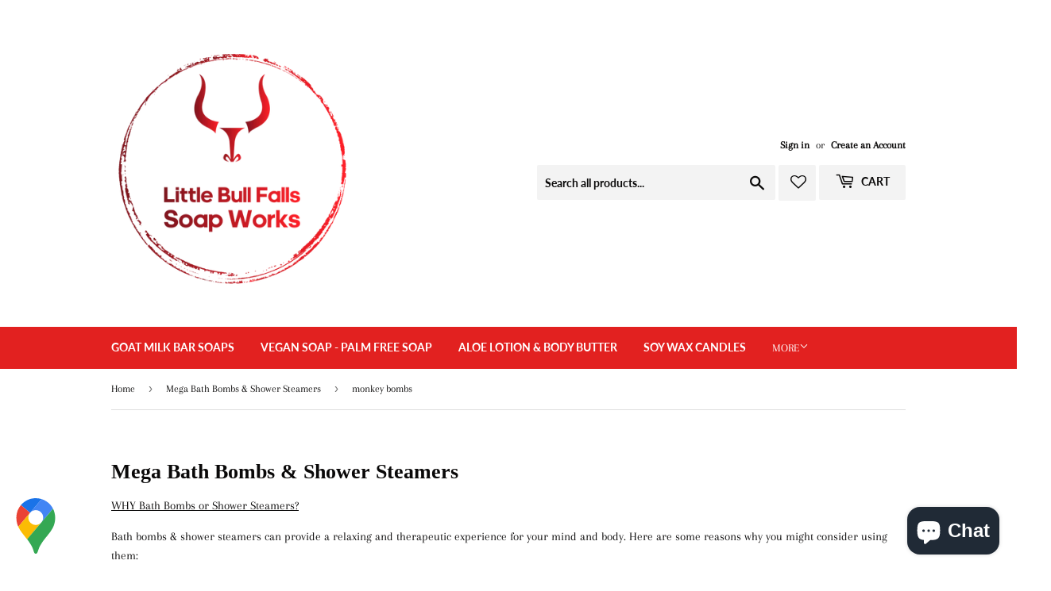

--- FILE ---
content_type: text/html; charset=utf-8
request_url: https://littlebullfallssoapworks.com/collections/mega-bath-bombs/monkey-bombs
body_size: 35652
content:
<!doctype html>
<html class="no-touch no-js" lang="en">
<head>

  
  <script>(function(H){H.className=H.className.replace(/\bno-js\b/,'js')})(document.documentElement)</script>
  <!-- Basic page needs ================================================== -->
  <meta charset="utf-8">
  <meta http-equiv="X-UA-Compatible" content="IE=edge,chrome=1">

  

  <!-- Title and description ================================================== -->
  <title>
  Mega Bath Bombs &amp; Shower Steamers &ndash; Tagged &quot;monkey bombs&quot; &ndash; Little Bull Falls Soap Works
  </title>

  
    <meta name="description" content="WHY Bath Bombs or Shower Steamers? Bath bombs &amp;amp; shower steamers can provide a relaxing and therapeutic experience for your mind and body. Here are some reasons why you might consider using them: Relaxation: Bath bombs &amp;amp; shower steamers can help create a calming environment and promote relaxation. The soothing s">
  

  <!-- Product meta ================================================== -->
  <!-- /snippets/social-meta-tags.liquid -->




<meta property="og:site_name" content="Little Bull Falls Soap Works">
<meta property="og:url" content="https://littlebullfallssoapworks.com/collections/mega-bath-bombs/monkey-bombs">
<meta property="og:title" content="Mega Bath Bombs &amp; Shower Steamers">
<meta property="og:type" content="product.group">
<meta property="og:description" content="WHY Bath Bombs or Shower Steamers? Bath bombs &amp;amp; shower steamers can provide a relaxing and therapeutic experience for your mind and body. Here are some reasons why you might consider using them: Relaxation: Bath bombs &amp;amp; shower steamers can help create a calming environment and promote relaxation. The soothing s">

<meta property="og:image" content="http://littlebullfallssoapworks.com/cdn/shop/collections/bb_1200x1200.jpg?v=1653660242">
<meta property="og:image:secure_url" content="https://littlebullfallssoapworks.com/cdn/shop/collections/bb_1200x1200.jpg?v=1653660242">


<meta name="twitter:card" content="summary_large_image">
<meta name="twitter:title" content="Mega Bath Bombs &amp; Shower Steamers">
<meta name="twitter:description" content="WHY Bath Bombs or Shower Steamers? Bath bombs &amp;amp; shower steamers can provide a relaxing and therapeutic experience for your mind and body. Here are some reasons why you might consider using them: Relaxation: Bath bombs &amp;amp; shower steamers can help create a calming environment and promote relaxation. The soothing s">


  <!-- Helpers ================================================== -->
  <link rel="canonical" href="https://littlebullfallssoapworks.com/collections/mega-bath-bombs/monkey-bombs">
  <meta name="viewport" content="width=device-width,initial-scale=1">

  <!-- CSS ================================================== -->
  <link href="//littlebullfallssoapworks.com/cdn/shop/t/6/assets/theme.scss.css?v=143947405811409532931743111544" rel="stylesheet" type="text/css" media="all" />

  <!-- Header hook for plugins ================================================== -->
  <script>window.performance && window.performance.mark && window.performance.mark('shopify.content_for_header.start');</script><meta name="facebook-domain-verification" content="6sjfx8rggmprnfj26fzc0vi7s8t5j9">
<meta name="facebook-domain-verification" content="rwt6ij2ane27jfla6bnt3ejii1b2cu">
<meta name="google-site-verification" content="W3sdFO2DV0-6LvxtoocnE8jWkk2sRpWrjBbpsI7GLIw">
<meta id="shopify-digital-wallet" name="shopify-digital-wallet" content="/47990702246/digital_wallets/dialog">
<meta name="shopify-checkout-api-token" content="c7a271a497ad78343202e64202534a1a">
<meta id="in-context-paypal-metadata" data-shop-id="47990702246" data-venmo-supported="false" data-environment="production" data-locale="en_US" data-paypal-v4="true" data-currency="USD">
<link rel="alternate" type="application/atom+xml" title="Feed" href="/collections/mega-bath-bombs/monkey-bombs.atom" />
<link rel="alternate" type="application/json+oembed" href="https://littlebullfallssoapworks.com/collections/mega-bath-bombs/monkey-bombs.oembed">
<script async="async" src="/checkouts/internal/preloads.js?locale=en-US"></script>
<link rel="preconnect" href="https://shop.app" crossorigin="anonymous">
<script async="async" src="https://shop.app/checkouts/internal/preloads.js?locale=en-US&shop_id=47990702246" crossorigin="anonymous"></script>
<script id="apple-pay-shop-capabilities" type="application/json">{"shopId":47990702246,"countryCode":"US","currencyCode":"USD","merchantCapabilities":["supports3DS"],"merchantId":"gid:\/\/shopify\/Shop\/47990702246","merchantName":"Little Bull Falls Soap Works","requiredBillingContactFields":["postalAddress","email"],"requiredShippingContactFields":["postalAddress","email"],"shippingType":"shipping","supportedNetworks":["visa","masterCard","amex","discover","elo","jcb"],"total":{"type":"pending","label":"Little Bull Falls Soap Works","amount":"1.00"},"shopifyPaymentsEnabled":true,"supportsSubscriptions":true}</script>
<script id="shopify-features" type="application/json">{"accessToken":"c7a271a497ad78343202e64202534a1a","betas":["rich-media-storefront-analytics"],"domain":"littlebullfallssoapworks.com","predictiveSearch":true,"shopId":47990702246,"locale":"en"}</script>
<script>var Shopify = Shopify || {};
Shopify.shop = "little-bull-falls-soap-works.myshopify.com";
Shopify.locale = "en";
Shopify.currency = {"active":"USD","rate":"1.0"};
Shopify.country = "US";
Shopify.theme = {"name":"Supply with Installments message","id":127228280998,"schema_name":"Supply","schema_version":"9.2.2","theme_store_id":679,"role":"main"};
Shopify.theme.handle = "null";
Shopify.theme.style = {"id":null,"handle":null};
Shopify.cdnHost = "littlebullfallssoapworks.com/cdn";
Shopify.routes = Shopify.routes || {};
Shopify.routes.root = "/";</script>
<script type="module">!function(o){(o.Shopify=o.Shopify||{}).modules=!0}(window);</script>
<script>!function(o){function n(){var o=[];function n(){o.push(Array.prototype.slice.apply(arguments))}return n.q=o,n}var t=o.Shopify=o.Shopify||{};t.loadFeatures=n(),t.autoloadFeatures=n()}(window);</script>
<script>
  window.ShopifyPay = window.ShopifyPay || {};
  window.ShopifyPay.apiHost = "shop.app\/pay";
  window.ShopifyPay.redirectState = null;
</script>
<script id="shop-js-analytics" type="application/json">{"pageType":"collection"}</script>
<script defer="defer" async type="module" src="//littlebullfallssoapworks.com/cdn/shopifycloud/shop-js/modules/v2/client.init-shop-cart-sync_COMZFrEa.en.esm.js"></script>
<script defer="defer" async type="module" src="//littlebullfallssoapworks.com/cdn/shopifycloud/shop-js/modules/v2/chunk.common_CdXrxk3f.esm.js"></script>
<script type="module">
  await import("//littlebullfallssoapworks.com/cdn/shopifycloud/shop-js/modules/v2/client.init-shop-cart-sync_COMZFrEa.en.esm.js");
await import("//littlebullfallssoapworks.com/cdn/shopifycloud/shop-js/modules/v2/chunk.common_CdXrxk3f.esm.js");

  window.Shopify.SignInWithShop?.initShopCartSync?.({"fedCMEnabled":true,"windoidEnabled":true});

</script>
<script>
  window.Shopify = window.Shopify || {};
  if (!window.Shopify.featureAssets) window.Shopify.featureAssets = {};
  window.Shopify.featureAssets['shop-js'] = {"shop-cart-sync":["modules/v2/client.shop-cart-sync_CRSPkpKa.en.esm.js","modules/v2/chunk.common_CdXrxk3f.esm.js"],"init-fed-cm":["modules/v2/client.init-fed-cm_DO1JVZ96.en.esm.js","modules/v2/chunk.common_CdXrxk3f.esm.js"],"init-windoid":["modules/v2/client.init-windoid_hXardXh0.en.esm.js","modules/v2/chunk.common_CdXrxk3f.esm.js"],"init-shop-email-lookup-coordinator":["modules/v2/client.init-shop-email-lookup-coordinator_jpxQlUsx.en.esm.js","modules/v2/chunk.common_CdXrxk3f.esm.js"],"shop-toast-manager":["modules/v2/client.shop-toast-manager_C-K0q6-t.en.esm.js","modules/v2/chunk.common_CdXrxk3f.esm.js"],"shop-button":["modules/v2/client.shop-button_B6dBoDg5.en.esm.js","modules/v2/chunk.common_CdXrxk3f.esm.js"],"shop-login-button":["modules/v2/client.shop-login-button_BHRMsoBb.en.esm.js","modules/v2/chunk.common_CdXrxk3f.esm.js","modules/v2/chunk.modal_C89cmTvN.esm.js"],"shop-cash-offers":["modules/v2/client.shop-cash-offers_p6Pw3nax.en.esm.js","modules/v2/chunk.common_CdXrxk3f.esm.js","modules/v2/chunk.modal_C89cmTvN.esm.js"],"avatar":["modules/v2/client.avatar_BTnouDA3.en.esm.js"],"init-shop-cart-sync":["modules/v2/client.init-shop-cart-sync_COMZFrEa.en.esm.js","modules/v2/chunk.common_CdXrxk3f.esm.js"],"init-shop-for-new-customer-accounts":["modules/v2/client.init-shop-for-new-customer-accounts_BNQiNx4m.en.esm.js","modules/v2/client.shop-login-button_BHRMsoBb.en.esm.js","modules/v2/chunk.common_CdXrxk3f.esm.js","modules/v2/chunk.modal_C89cmTvN.esm.js"],"pay-button":["modules/v2/client.pay-button_CRuQ9trT.en.esm.js","modules/v2/chunk.common_CdXrxk3f.esm.js"],"init-customer-accounts-sign-up":["modules/v2/client.init-customer-accounts-sign-up_Q1yheB3t.en.esm.js","modules/v2/client.shop-login-button_BHRMsoBb.en.esm.js","modules/v2/chunk.common_CdXrxk3f.esm.js","modules/v2/chunk.modal_C89cmTvN.esm.js"],"checkout-modal":["modules/v2/client.checkout-modal_DtXVhFgQ.en.esm.js","modules/v2/chunk.common_CdXrxk3f.esm.js","modules/v2/chunk.modal_C89cmTvN.esm.js"],"init-customer-accounts":["modules/v2/client.init-customer-accounts_B5rMd0lj.en.esm.js","modules/v2/client.shop-login-button_BHRMsoBb.en.esm.js","modules/v2/chunk.common_CdXrxk3f.esm.js","modules/v2/chunk.modal_C89cmTvN.esm.js"],"lead-capture":["modules/v2/client.lead-capture_CmGCXBh3.en.esm.js","modules/v2/chunk.common_CdXrxk3f.esm.js","modules/v2/chunk.modal_C89cmTvN.esm.js"],"shop-follow-button":["modules/v2/client.shop-follow-button_CV5C02lv.en.esm.js","modules/v2/chunk.common_CdXrxk3f.esm.js","modules/v2/chunk.modal_C89cmTvN.esm.js"],"shop-login":["modules/v2/client.shop-login_Bz_Zm_XZ.en.esm.js","modules/v2/chunk.common_CdXrxk3f.esm.js","modules/v2/chunk.modal_C89cmTvN.esm.js"],"payment-terms":["modules/v2/client.payment-terms_D7XnU2ez.en.esm.js","modules/v2/chunk.common_CdXrxk3f.esm.js","modules/v2/chunk.modal_C89cmTvN.esm.js"]};
</script>
<script>(function() {
  var isLoaded = false;
  function asyncLoad() {
    if (isLoaded) return;
    isLoaded = true;
    var urls = ["https:\/\/chimpstatic.com\/mcjs-connected\/js\/users\/0a45438e76442e183602c4435\/73743374f7fc03fe246c47545.js?shop=little-bull-falls-soap-works.myshopify.com","https:\/\/wishlisthero-assets.revampco.com\/store-front\/bundle2.js?shop=little-bull-falls-soap-works.myshopify.com","https:\/\/toastibar-cdn.makeprosimp.com\/v1\/published\/68195\/1c59e751e9c14ad1b9407b498db3d133\/6148\/app.js?v=1\u0026shop=little-bull-falls-soap-works.myshopify.com","https:\/\/snts-app.herokuapp.com\/get_script\/b765737eddc011ec8f2aeab409102cfb.js?shop=little-bull-falls-soap-works.myshopify.com","\/\/cdn.shopify.com\/proxy\/34cdd0c6ecb24f6e398167f02f1770e53f2a98955aaf40000eb87af8c4354749\/static.cdn.printful.com\/static\/js\/external\/shopify-product-customizer.js?v=0.28\u0026shop=little-bull-falls-soap-works.myshopify.com\u0026sp-cache-control=cHVibGljLCBtYXgtYWdlPTkwMA","https:\/\/justone.ai\/embed\/script-tags\/b5dbacf552744802a2bb7cae94ab199f\/shopifyEmbed.js?shop=little-bull-falls-soap-works.myshopify.com","https:\/\/cdn.hextom.com\/js\/freeshippingbar.js?shop=little-bull-falls-soap-works.myshopify.com"];
    for (var i = 0; i < urls.length; i++) {
      var s = document.createElement('script');
      s.type = 'text/javascript';
      s.async = true;
      s.src = urls[i];
      var x = document.getElementsByTagName('script')[0];
      x.parentNode.insertBefore(s, x);
    }
  };
  if(window.attachEvent) {
    window.attachEvent('onload', asyncLoad);
  } else {
    window.addEventListener('load', asyncLoad, false);
  }
})();</script>
<script id="__st">var __st={"a":47990702246,"offset":-21600,"reqid":"8bfdf3d7-f5ee-476f-9898-2e2c2171af3a-1763373709","pageurl":"littlebullfallssoapworks.com\/collections\/mega-bath-bombs\/monkey-bombs","u":"67fb5c735b04","p":"collection","rtyp":"collection","rid":220566061222};</script>
<script>window.ShopifyPaypalV4VisibilityTracking = true;</script>
<script id="captcha-bootstrap">!function(){'use strict';const t='contact',e='account',n='new_comment',o=[[t,t],['blogs',n],['comments',n],[t,'customer']],c=[[e,'customer_login'],[e,'guest_login'],[e,'recover_customer_password'],[e,'create_customer']],r=t=>t.map((([t,e])=>`form[action*='/${t}']:not([data-nocaptcha='true']) input[name='form_type'][value='${e}']`)).join(','),a=t=>()=>t?[...document.querySelectorAll(t)].map((t=>t.form)):[];function s(){const t=[...o],e=r(t);return a(e)}const i='password',u='form_key',d=['recaptcha-v3-token','g-recaptcha-response','h-captcha-response',i],f=()=>{try{return window.sessionStorage}catch{return}},m='__shopify_v',_=t=>t.elements[u];function p(t,e,n=!1){try{const o=window.sessionStorage,c=JSON.parse(o.getItem(e)),{data:r}=function(t){const{data:e,action:n}=t;return t[m]||n?{data:e,action:n}:{data:t,action:n}}(c);for(const[e,n]of Object.entries(r))t.elements[e]&&(t.elements[e].value=n);n&&o.removeItem(e)}catch(o){console.error('form repopulation failed',{error:o})}}const l='form_type',E='cptcha';function T(t){t.dataset[E]=!0}const w=window,h=w.document,L='Shopify',v='ce_forms',y='captcha';let A=!1;((t,e)=>{const n=(g='f06e6c50-85a8-45c8-87d0-21a2b65856fe',I='https://cdn.shopify.com/shopifycloud/storefront-forms-hcaptcha/ce_storefront_forms_captcha_hcaptcha.v1.5.2.iife.js',D={infoText:'Protected by hCaptcha',privacyText:'Privacy',termsText:'Terms'},(t,e,n)=>{const o=w[L][v],c=o.bindForm;if(c)return c(t,g,e,D).then(n);var r;o.q.push([[t,g,e,D],n]),r=I,A||(h.body.append(Object.assign(h.createElement('script'),{id:'captcha-provider',async:!0,src:r})),A=!0)});var g,I,D;w[L]=w[L]||{},w[L][v]=w[L][v]||{},w[L][v].q=[],w[L][y]=w[L][y]||{},w[L][y].protect=function(t,e){n(t,void 0,e),T(t)},Object.freeze(w[L][y]),function(t,e,n,w,h,L){const[v,y,A,g]=function(t,e,n){const i=e?o:[],u=t?c:[],d=[...i,...u],f=r(d),m=r(i),_=r(d.filter((([t,e])=>n.includes(e))));return[a(f),a(m),a(_),s()]}(w,h,L),I=t=>{const e=t.target;return e instanceof HTMLFormElement?e:e&&e.form},D=t=>v().includes(t);t.addEventListener('submit',(t=>{const e=I(t);if(!e)return;const n=D(e)&&!e.dataset.hcaptchaBound&&!e.dataset.recaptchaBound,o=_(e),c=g().includes(e)&&(!o||!o.value);(n||c)&&t.preventDefault(),c&&!n&&(function(t){try{if(!f())return;!function(t){const e=f();if(!e)return;const n=_(t);if(!n)return;const o=n.value;o&&e.removeItem(o)}(t);const e=Array.from(Array(32),(()=>Math.random().toString(36)[2])).join('');!function(t,e){_(t)||t.append(Object.assign(document.createElement('input'),{type:'hidden',name:u})),t.elements[u].value=e}(t,e),function(t,e){const n=f();if(!n)return;const o=[...t.querySelectorAll(`input[type='${i}']`)].map((({name:t})=>t)),c=[...d,...o],r={};for(const[a,s]of new FormData(t).entries())c.includes(a)||(r[a]=s);n.setItem(e,JSON.stringify({[m]:1,action:t.action,data:r}))}(t,e)}catch(e){console.error('failed to persist form',e)}}(e),e.submit())}));const S=(t,e)=>{t&&!t.dataset[E]&&(n(t,e.some((e=>e===t))),T(t))};for(const o of['focusin','change'])t.addEventListener(o,(t=>{const e=I(t);D(e)&&S(e,y())}));const B=e.get('form_key'),M=e.get(l),P=B&&M;t.addEventListener('DOMContentLoaded',(()=>{const t=y();if(P)for(const e of t)e.elements[l].value===M&&p(e,B);[...new Set([...A(),...v().filter((t=>'true'===t.dataset.shopifyCaptcha))])].forEach((e=>S(e,t)))}))}(h,new URLSearchParams(w.location.search),n,t,e,['guest_login'])})(!0,!0)}();</script>
<script integrity="sha256-52AcMU7V7pcBOXWImdc/TAGTFKeNjmkeM1Pvks/DTgc=" data-source-attribution="shopify.loadfeatures" defer="defer" src="//littlebullfallssoapworks.com/cdn/shopifycloud/storefront/assets/storefront/load_feature-81c60534.js" crossorigin="anonymous"></script>
<script crossorigin="anonymous" defer="defer" src="//littlebullfallssoapworks.com/cdn/shopifycloud/storefront/assets/shopify_pay/storefront-65b4c6d7.js?v=20250812"></script>
<script data-source-attribution="shopify.dynamic_checkout.dynamic.init">var Shopify=Shopify||{};Shopify.PaymentButton=Shopify.PaymentButton||{isStorefrontPortableWallets:!0,init:function(){window.Shopify.PaymentButton.init=function(){};var t=document.createElement("script");t.src="https://littlebullfallssoapworks.com/cdn/shopifycloud/portable-wallets/latest/portable-wallets.en.js",t.type="module",document.head.appendChild(t)}};
</script>
<script data-source-attribution="shopify.dynamic_checkout.buyer_consent">
  function portableWalletsHideBuyerConsent(e){var t=document.getElementById("shopify-buyer-consent"),n=document.getElementById("shopify-subscription-policy-button");t&&n&&(t.classList.add("hidden"),t.setAttribute("aria-hidden","true"),n.removeEventListener("click",e))}function portableWalletsShowBuyerConsent(e){var t=document.getElementById("shopify-buyer-consent"),n=document.getElementById("shopify-subscription-policy-button");t&&n&&(t.classList.remove("hidden"),t.removeAttribute("aria-hidden"),n.addEventListener("click",e))}window.Shopify?.PaymentButton&&(window.Shopify.PaymentButton.hideBuyerConsent=portableWalletsHideBuyerConsent,window.Shopify.PaymentButton.showBuyerConsent=portableWalletsShowBuyerConsent);
</script>
<script data-source-attribution="shopify.dynamic_checkout.cart.bootstrap">document.addEventListener("DOMContentLoaded",(function(){function t(){return document.querySelector("shopify-accelerated-checkout-cart, shopify-accelerated-checkout")}if(t())Shopify.PaymentButton.init();else{new MutationObserver((function(e,n){t()&&(Shopify.PaymentButton.init(),n.disconnect())})).observe(document.body,{childList:!0,subtree:!0})}}));
</script>
<script id='scb4127' type='text/javascript' async='' src='https://littlebullfallssoapworks.com/cdn/shopifycloud/privacy-banner/storefront-banner.js'></script><link id="shopify-accelerated-checkout-styles" rel="stylesheet" media="screen" href="https://littlebullfallssoapworks.com/cdn/shopifycloud/portable-wallets/latest/accelerated-checkout-backwards-compat.css" crossorigin="anonymous">
<style id="shopify-accelerated-checkout-cart">
        #shopify-buyer-consent {
  margin-top: 1em;
  display: inline-block;
  width: 100%;
}

#shopify-buyer-consent.hidden {
  display: none;
}

#shopify-subscription-policy-button {
  background: none;
  border: none;
  padding: 0;
  text-decoration: underline;
  font-size: inherit;
  cursor: pointer;
}

#shopify-subscription-policy-button::before {
  box-shadow: none;
}

      </style>

<script>window.performance && window.performance.mark && window.performance.mark('shopify.content_for_header.end');</script>

  
  

  <script src="//littlebullfallssoapworks.com/cdn/shop/t/6/assets/jquery-2.2.3.min.js?v=58211863146907186831632571779" type="text/javascript"></script>

  <script src="//littlebullfallssoapworks.com/cdn/shop/t/6/assets/lazysizes.min.js?v=8147953233334221341632571780" async="async"></script>
  <script src="//littlebullfallssoapworks.com/cdn/shop/t/6/assets/vendor.js?v=106177282645720727331632571783" defer="defer"></script>
  <script src="//littlebullfallssoapworks.com/cdn/shop/t/6/assets/theme.js?v=88090588602936917221632571795" defer="defer"></script>



<!-- Font icon for header icons -->
<link href="https://wishlisthero-assets.revampco.com/safe-icons/css/wishlisthero-icons.css" rel="stylesheet"/>
<!-- Style for floating buttons and others -->
<style type="text/css">
    .wishlisthero-floating {
        position: absolute;
          right: -5px; 
        top: 5px;
        z-index: 23;
        border-radius: 100%;
    }

    .wishlisthero-floating:hover {
        background-color: rgba(0, 0, 0, 0.05);
    }

    .wishlisthero-floating button {
        font-size: 20px !important;
        width: 40px !important;
        padding: 0.125em 0 0 !important;
    }
.MuiTypography-body2 ,.MuiTypography-body1 ,.MuiTypography-caption ,.MuiTypography-button ,.MuiTypography-h1 ,.MuiTypography-h2 ,.MuiTypography-h3 ,.MuiTypography-h4 ,.MuiTypography-h5 ,.MuiTypography-h6 ,.MuiTypography-subtitle1 ,.MuiTypography-subtitle2 ,.MuiTypography-overline , MuiButton-root{
     font-family: inherit !important; /*Roboto, Helvetica, Arial, sans-serif;*/
}
.MuiTypography-h1 , .MuiTypography-h2 , .MuiTypography-h3 , .MuiTypography-h4 , .MuiTypography-h5 , .MuiTypography-h6 , .MuiCardHeader-title a{
     font-family: "Times New Roman", Times, serif !important;
     font-family: ,  !important;
}

    /****************************************************************************************/
    /* For some theme shared view need some spacing */
    /*
    #wishlist-hero-shared-list-view {
  margin-top: 15px;
  margin-bottom: 15px;
}
#wishlist-hero-shared-list-view h1 {
  padding-left: 5px;
}

#wishlisthero-product-page-button-container {
  padding-top: 15px;
}
*/
    /****************************************************************************************/
    /* #wishlisthero-product-page-button-container button {
  padding-left: 1px !important;
} */
    /****************************************************************************************/
    /* Customize the indicator when wishlist has items AND the normal indicator not working */
span.wishlist-hero-items-count {
  position: absolute;
  top: -5px;
  right: -5px;
  z-index: 9999;
}


@media screen and (max-width: 768px) {
span.wishlist-hero-items-count {
/*top: 3px;
right: -3px;
height: 10px;
min-width: 10px;*/
  position: relative;
margin-top: auto;
margin-bottom: auto;
right: auto; 
top: -2px;
}
}
/* Customize the cart icon to be on the right of the wishlist heart icon */
 .wishlisthero-cart-icon {
  float: right;
}
</style>
<script>window.wishlisthero_cartDotClasses=['cart-count', 'is-visible'];</script>
<script>window.wishlisthero_buttonProdPageClasses=['btn','btn--add-to-cart','btn--secondary-accent'];</script>
<script>window.wishlisthero_buttonProdPageFontSize='auto';</script> <script type='text/javascript'>try{
   window.WishListHero_setting = {"ButtonColor":"rgba(226, 11, 11, 1)","IconColor":"rgba(255, 255, 255, 1)","IconType":"Heart","ButtonTextBeforeAdding":"ADD TO WISHLIST","ButtonTextAfterAdding":"ADDED TO WISHLIST","AnimationAfterAddition":"Flip and rotate","ButtonTextAddToCart":"ADD TO CART","ButtonTextAddAllToCart":"ADD ALL TO CART","ButtonTextRemoveAllToCart":"REMOVE ALL FROM WISHLIST","AddedProductNotificationText":"YAAAY! You have some REALLY great taste! Product added to wishlist successfully","AddedProductToCartNotificationText":"YAAAY! You have some REALLY great taste! Product added to wishlist successfully","ViewCartLinkText":"View Cart","SharePopup_TitleText":"Share My wishlist","SharePopup_shareBtnText":"Share","SharePopup_shareHederText":"Share on Social Networks","SharePopup_shareCopyText":"Or copy Wishlist link to share","SharePopup_shareCancelBtnText":"cancel","SharePopup_shareCopyBtnText":"copy","SendEMailPopup_BtnText":"send email","SendEMailPopup_FromText":"From Name","SendEMailPopup_ToText":"To email","SendEMailPopup_BodyText":"Body","SendEMailPopup_SendBtnText":"send","SendEMailPopup_TitleText":"Send My Wislist via Email","AddProductMessageText":"You found something! Are you sure you want to add all items to cart ?","RemoveProductMessageText":"Oh No! Are you sure you want to remove this item from your wishlist ?","RemoveAllProductMessageText":"Oh No! Are you sure you want to remove all items from your wishlist ?","RemovedProductNotificationText":"Product removed from wishlist successfully","AddAllOutOfStockProductNotificationText":"There seems to have been an issue adding items to cart, please try again later","RemovePopupOkText":"ok","RemovePopup_HeaderText":"ARE YOU SURE? This item is absolutely fabulous!","ViewWishlistText":"View wishlist","EmptyWishlistText":"there are no items in this wishlist...add some today!","BuyNowButtonText":"Buy Now","BuyNowButtonColor":"rgb(144, 86, 162)","BuyNowTextButtonColor":"rgb(255, 255, 255)","Wishlist_Title":"My Wishlist Of Awesome Stuff!","WishlistHeaderTitleAlignment":"Left","WishlistProductImageSize":"Normal","PriceColor":"rgba(207, 0, 0, 1)","HeaderFontSize":"30","PriceFontSize":"18","ProductNameFontSize":"16","LaunchPointType":"header_menu","DisplayWishlistAs":"popup_window","DisplayButtonAs":"button_with_icon","PopupSize":"xl","HideAddToCartButton":false,"NoRedirectAfterAddToCart":false,"DisableGuestCustomer":false,"LoginPopupContent":"Please login to save your wishlist across devices.","LoginPopupLoginBtnText":"Login","LoginPopupContentFontSize":"20","NotificationPopupPosition":"center","WishlistButtonTextColor":"rgba(255, 255, 255, 1)","EnableRemoveFromWishlistAfterAddButtonText":"REMOVE FROM WISHLIST","_id":"601fd655e58b0b1238d8934c","EnableCollection":true,"EnableShare":true,"RemovePowerBy":false,"EnableFBPixel":false,"DisapleApp":false,"FloatPointPossition":"bottom_right","HeartStateToggle":true,"HeaderMenuItemsIndicator":true,"EnableRemoveFromWishlistAfterAdd":true,"Shop":"little-bull-falls-soap-works.myshopify.com","shop":"little-bull-falls-soap-works.myshopify.com","Status":"Active","Plan":"FREE"};  
  }catch(e){ console.error('Error loading config',e); } </script>  
<!-- Start of Judge.me Core -->
<link rel="dns-prefetch" href="https://cdn.judge.me/">
<script data-cfasync='false' class='jdgm-settings-script'>window.jdgmSettings={"pagination":5,"disable_web_reviews":false,"badge_no_review_text":"No reviews","badge_n_reviews_text":"{{ n }} review/reviews","hide_badge_preview_if_no_reviews":true,"badge_hide_text":false,"enforce_center_preview_badge":false,"widget_title":"Customer Reviews","widget_open_form_text":"Write a review","widget_close_form_text":"Cancel review","widget_refresh_page_text":"Refresh page","widget_summary_text":"Based on {{ number_of_reviews }} review/reviews","widget_no_review_text":"Be the first to write a review","widget_name_field_text":"Name","widget_verified_name_field_text":"Verified Name (public)","widget_name_placeholder_text":"Enter your name (public)","widget_required_field_error_text":"This field is required.","widget_email_field_text":"Email","widget_verified_email_field_text":"Verified Email (private, can not be edited)","widget_email_placeholder_text":"Enter your email (private)","widget_email_field_error_text":"Please enter a valid email address.","widget_rating_field_text":"Rating","widget_review_title_field_text":"Review Title","widget_review_title_placeholder_text":"Give your review a title","widget_review_body_field_text":"Review","widget_review_body_placeholder_text":"Write your comments here","widget_pictures_field_text":"Picture/Video (optional)","widget_submit_review_text":"Submit Review","widget_submit_verified_review_text":"Submit Verified Review","widget_submit_success_msg_with_auto_publish":"Thank you! Please refresh the page in a few moments to see your review. You can remove or edit your review by logging into \u003ca href='https://judge.me/login' target='_blank' rel='nofollow noopener'\u003eJudge.me\u003c/a\u003e","widget_submit_success_msg_no_auto_publish":"Thank you! Your review will be published as soon as it is approved by the shop admin. You can remove or edit your review by logging into \u003ca href='https://judge.me/login' target='_blank' rel='nofollow noopener'\u003eJudge.me\u003c/a\u003e","widget_show_default_reviews_out_of_total_text":"Showing {{ n_reviews_shown }} out of {{ n_reviews }} reviews.","widget_show_all_link_text":"Show all","widget_show_less_link_text":"Show less","widget_author_said_text":"{{ reviewer_name }} said:","widget_days_text":"{{ n }} days ago","widget_weeks_text":"{{ n }} week/weeks ago","widget_months_text":"{{ n }} month/months ago","widget_years_text":"{{ n }} year/years ago","widget_yesterday_text":"Yesterday","widget_today_text":"Today","widget_replied_text":"\u003e\u003e {{ shop_name }} replied:","widget_read_more_text":"Read more","widget_rating_filter_see_all_text":"See all reviews","widget_sorting_most_recent_text":"Most Recent","widget_sorting_highest_rating_text":"Highest Rating","widget_sorting_lowest_rating_text":"Lowest Rating","widget_sorting_with_pictures_text":"Only Pictures","widget_sorting_most_helpful_text":"Most Helpful","widget_open_question_form_text":"Ask a question","widget_reviews_subtab_text":"Reviews","widget_questions_subtab_text":"Questions","widget_question_label_text":"Question","widget_answer_label_text":"Answer","widget_question_placeholder_text":"Write your question here","widget_submit_question_text":"Submit Question","widget_question_submit_success_text":"Thank you for your question! We will notify you once it gets answered.","verified_badge_text":"Verified","verified_badge_placement":"left-of-reviewer-name","widget_hide_border":false,"widget_social_share":false,"all_reviews_include_out_of_store_products":true,"all_reviews_out_of_store_text":"(out of store)","all_reviews_product_name_prefix_text":"about","enable_review_pictures":false,"widget_product_reviews_subtab_text":"Product Reviews","widget_shop_reviews_subtab_text":"Shop Reviews","widget_sorting_pictures_first_text":"Pictures First","floating_tab_button_name":"★ Judge.me Reviews","floating_tab_title":"Let customers speak for us","floating_tab_url":"","floating_tab_url_enabled":false,"all_reviews_text_badge_text":"Customers rate us {{ shop.metafields.judgeme.all_reviews_rating | round: 1 }}/5 based on {{ shop.metafields.judgeme.all_reviews_count }} reviews.","all_reviews_text_badge_text_branded_style":"{{ shop.metafields.judgeme.all_reviews_rating | round: 1 }} out of 5 stars based on {{ shop.metafields.judgeme.all_reviews_count }} reviews","all_reviews_text_badge_url":"","featured_carousel_title":"Let customers speak for us","featured_carousel_count_text":"from {{ n }} reviews","featured_carousel_url":"","verified_count_badge_url":"","picture_reminder_submit_button":"Upload Pictures","widget_sorting_videos_first_text":"Videos First","widget_review_pending_text":"Pending","remove_microdata_snippet":false,"preview_badge_no_question_text":"No questions","preview_badge_n_question_text":"{{ number_of_questions }} question/questions","widget_search_bar_placeholder":"Search reviews","widget_sorting_verified_only_text":"Verified only","featured_carousel_more_reviews_button_text":"Read more reviews","featured_carousel_view_product_button_text":"View product","all_reviews_page_load_more_text":"Load More Reviews","widget_public_name_text":"displayed publicly like","default_reviewer_name_has_non_latin":true,"widget_reviewer_anonymous":"Anonymous","medals_widget_title":"Judge.me Review Medals","widget_invalid_yt_video_url_error_text":"Not a YouTube video URL","widget_max_length_field_error_text":"Please enter no more than {0} characters.","widget_verified_by_shop_text":"Verified by Shop","widget_load_with_code_splitting":true,"widget_ugc_title":"Made by us, Shared by you","widget_ugc_subtitle":"Tag us to see your picture featured in our page","widget_ugc_primary_button_text":"Buy Now","widget_ugc_secondary_button_text":"Load More","widget_ugc_reviews_button_text":"View Reviews","widget_rating_metafield_value_type":true,"widget_summary_average_rating_text":"{{ average_rating }} out of 5","widget_media_grid_title":"Customer photos \u0026 videos","widget_media_grid_see_more_text":"See more","widget_verified_by_judgeme_text":"Verified by Judge.me","widget_verified_by_judgeme_text_in_store_medals":"Verified by Judge.me","widget_media_field_exceed_quantity_message":"Sorry, we can only accept {{ max_media }} for one review.","widget_media_field_exceed_limit_message":"{{ file_name }} is too large, please select a {{ media_type }} less than {{ size_limit }}MB.","widget_review_submitted_text":"Review Submitted!","widget_question_submitted_text":"Question Submitted!","widget_close_form_text_question":"Cancel","widget_write_your_answer_here_text":"Write your answer here","widget_show_collected_by_judgeme":true,"widget_collected_by_judgeme_text":"collected by Judge.me","widget_load_more_text":"Load More","widget_full_review_text":"Full Review","widget_read_more_reviews_text":"Read More Reviews","widget_read_questions_text":"Read Questions","widget_questions_and_answers_text":"Questions \u0026 Answers","widget_verified_by_text":"Verified by","widget_number_of_reviews_text":"{{ number_of_reviews }} reviews","widget_back_button_text":"Back","widget_next_button_text":"Next","widget_custom_forms_filter_button":"Filters","custom_forms_style":"vertical","how_reviews_are_collected":"How reviews are collected?","widget_gdpr_statement":"How we use your data: We’ll only contact you about the review you left, and only if necessary. By submitting your review, you agree to Judge.me’s \u003ca href='https://judge.me/terms' target='_blank' rel='nofollow noopener'\u003eterms\u003c/a\u003e, \u003ca href='https://judge.me/privacy' target='_blank' rel='nofollow noopener'\u003eprivacy\u003c/a\u003e and \u003ca href='https://judge.me/content-policy' target='_blank' rel='nofollow noopener'\u003econtent\u003c/a\u003e policies.","preview_badge_collection_page_install_preference":true,"preview_badge_product_page_install_preference":true,"review_widget_best_location":true,"platform":"shopify","branding_url":"https://judge.me/reviews/little-bull-falls-soap-works.myshopify.com","branding_text":"Powered by Judge.me","locale":"en","reply_name":"Little Bull Falls Soap Works","widget_version":"3.0","footer":true,"autopublish":true,"review_dates":true,"enable_custom_form":false,"shop_use_review_site":true,"can_be_branded":true};</script> <style class='jdgm-settings-style'>.jdgm-xx{left:0}:root{--jdgm-primary-color:#399;--jdgm-secondary-color:rgba(51,153,153,0.1);--jdgm-star-color:#399;--jdgm-paginate-color:#399;--jdgm-border-radius:0}.jdgm-histogram__bar-content{background-color:#399}.jdgm-rev[data-verified-buyer=true] .jdgm-rev__icon.jdgm-rev__icon:after,.jdgm-rev__buyer-badge.jdgm-rev__buyer-badge{color:white;background-color:#399}.jdgm-review-widget--small .jdgm-gallery.jdgm-gallery .jdgm-gallery__thumbnail-link:nth-child(8) .jdgm-gallery__thumbnail-wrapper.jdgm-gallery__thumbnail-wrapper:before{content:"See more"}@media only screen and (min-width: 768px){.jdgm-gallery.jdgm-gallery .jdgm-gallery__thumbnail-link:nth-child(8) .jdgm-gallery__thumbnail-wrapper.jdgm-gallery__thumbnail-wrapper:before{content:"See more"}}.jdgm-prev-badge[data-average-rating='0.00']{display:none !important}.jdgm-author-all-initials{display:none !important}.jdgm-author-last-initial{display:none !important}.jdgm-rev-widg__title{visibility:hidden}.jdgm-rev-widg__summary-text{visibility:hidden}.jdgm-prev-badge__text{visibility:hidden}.jdgm-rev__replier:before{content:'littlebullfallssoapworks.com'}.jdgm-rev__prod-link-prefix:before{content:'about'}.jdgm-rev__out-of-store-text:before{content:'(out of store)'}@media only screen and (min-width: 768px){.jdgm-rev__pics .jdgm-rev_all-rev-page-picture-separator,.jdgm-rev__pics .jdgm-rev__product-picture{display:none}}@media only screen and (max-width: 768px){.jdgm-rev__pics .jdgm-rev_all-rev-page-picture-separator,.jdgm-rev__pics .jdgm-rev__product-picture{display:none}}.jdgm-preview-badge[data-template="index"]{display:none !important}.jdgm-verified-count-badget[data-from-snippet="true"]{display:none !important}.jdgm-carousel-wrapper[data-from-snippet="true"]{display:none !important}.jdgm-all-reviews-text[data-from-snippet="true"]{display:none !important}.jdgm-medals-section[data-from-snippet="true"]{display:none !important}.jdgm-ugc-media-wrapper[data-from-snippet="true"]{display:none !important}
</style>

  
  
  
  <style class='jdgm-miracle-styles'>
  @-webkit-keyframes jdgm-spin{0%{-webkit-transform:rotate(0deg);-ms-transform:rotate(0deg);transform:rotate(0deg)}100%{-webkit-transform:rotate(359deg);-ms-transform:rotate(359deg);transform:rotate(359deg)}}@keyframes jdgm-spin{0%{-webkit-transform:rotate(0deg);-ms-transform:rotate(0deg);transform:rotate(0deg)}100%{-webkit-transform:rotate(359deg);-ms-transform:rotate(359deg);transform:rotate(359deg)}}@font-face{font-family:'JudgemeStar';src:url("[data-uri]") format("woff");font-weight:normal;font-style:normal}.jdgm-star{font-family:'JudgemeStar';display:inline !important;text-decoration:none !important;padding:0 4px 0 0 !important;margin:0 !important;font-weight:bold;opacity:1;-webkit-font-smoothing:antialiased;-moz-osx-font-smoothing:grayscale}.jdgm-star:hover{opacity:1}.jdgm-star:last-of-type{padding:0 !important}.jdgm-star.jdgm--on:before{content:"\e000"}.jdgm-star.jdgm--off:before{content:"\e001"}.jdgm-star.jdgm--half:before{content:"\e002"}.jdgm-widget *{margin:0;line-height:1.4;-webkit-box-sizing:border-box;-moz-box-sizing:border-box;box-sizing:border-box;-webkit-overflow-scrolling:touch}.jdgm-hidden{display:none !important;visibility:hidden !important}.jdgm-temp-hidden{display:none}.jdgm-spinner{width:40px;height:40px;margin:auto;border-radius:50%;border-top:2px solid #eee;border-right:2px solid #eee;border-bottom:2px solid #eee;border-left:2px solid #ccc;-webkit-animation:jdgm-spin 0.8s infinite linear;animation:jdgm-spin 0.8s infinite linear}.jdgm-prev-badge{display:block !important}

</style>


  
  
   


<script data-cfasync='false' class='jdgm-script'>
!function(e){window.jdgm=window.jdgm||{},jdgm.CDN_HOST="https://cdn.judge.me/",
jdgm.docReady=function(d){(e.attachEvent?"complete"===e.readyState:"loading"!==e.readyState)?
setTimeout(d,0):e.addEventListener("DOMContentLoaded",d)},jdgm.loadCSS=function(d,t,o,s){
!o&&jdgm.loadCSS.requestedUrls.indexOf(d)>=0||(jdgm.loadCSS.requestedUrls.push(d),
(s=e.createElement("link")).rel="stylesheet",s.class="jdgm-stylesheet",s.media="nope!",
s.href=d,s.onload=function(){this.media="all",t&&setTimeout(t)},e.body.appendChild(s))},
jdgm.loadCSS.requestedUrls=[],jdgm.docReady(function(){(window.jdgmLoadCSS||e.querySelectorAll(
".jdgm-widget, .jdgm-all-reviews-page").length>0)&&(jdgmSettings.widget_load_with_code_splitting?
parseFloat(jdgmSettings.widget_version)>=3?jdgm.loadCSS(jdgm.CDN_HOST+"widget_v3/base.css"):
jdgm.loadCSS(jdgm.CDN_HOST+"widget/base.css"):jdgm.loadCSS(jdgm.CDN_HOST+"shopify_v2.css"))})}(document);
</script>
<script async data-cfasync="false" type="text/javascript" src="https://cdn.judge.me/loader.js"></script>

<noscript><link rel="stylesheet" type="text/css" media="all" href="https://cdn.judge.me/shopify_v2.css"></noscript>
<!-- End of Judge.me Core -->


<link rel="dns-prefetch" href="https://cdn.secomapp.com/">
<link rel="dns-prefetch" href="https://ajax.googleapis.com/">
<link rel="dns-prefetch" href="https://cdnjs.cloudflare.com/">
<link rel="preload" as="stylesheet" href="//littlebullfallssoapworks.com/cdn/shop/t/6/assets/sca-pp.css?v=178374312540912810101637791604">

<link rel="stylesheet" href="//littlebullfallssoapworks.com/cdn/shop/t/6/assets/sca-pp.css?v=178374312540912810101637791604">
 <script>
  
  SCAPPShop = {};
    
  </script> 

 
<!-- BEGIN app block: shopify://apps/klaviyo-email-marketing-sms/blocks/klaviyo-onsite-embed/2632fe16-c075-4321-a88b-50b567f42507 -->












  <script async src="https://static.klaviyo.com/onsite/js/UyGjGn/klaviyo.js?company_id=UyGjGn"></script>
  <script>!function(){if(!window.klaviyo){window._klOnsite=window._klOnsite||[];try{window.klaviyo=new Proxy({},{get:function(n,i){return"push"===i?function(){var n;(n=window._klOnsite).push.apply(n,arguments)}:function(){for(var n=arguments.length,o=new Array(n),w=0;w<n;w++)o[w]=arguments[w];var t="function"==typeof o[o.length-1]?o.pop():void 0,e=new Promise((function(n){window._klOnsite.push([i].concat(o,[function(i){t&&t(i),n(i)}]))}));return e}}})}catch(n){window.klaviyo=window.klaviyo||[],window.klaviyo.push=function(){var n;(n=window._klOnsite).push.apply(n,arguments)}}}}();</script>

  




  <script>
    window.klaviyoReviewsProductDesignMode = false
  </script>







<!-- END app block --><!-- BEGIN app block: shopify://apps/judge-me-reviews/blocks/judgeme_core/61ccd3b1-a9f2-4160-9fe9-4fec8413e5d8 --><!-- Start of Judge.me Core -->




<link rel="dns-prefetch" href="https://cdnwidget.judge.me">
<link rel="dns-prefetch" href="https://cdn.judge.me">
<link rel="dns-prefetch" href="https://cdn1.judge.me">
<link rel="dns-prefetch" href="https://api.judge.me">

<script data-cfasync='false' class='jdgm-settings-script'>window.jdgmSettings={"pagination":5,"disable_web_reviews":false,"badge_no_review_text":"No reviews","badge_n_reviews_text":"{{ n }} review/reviews","hide_badge_preview_if_no_reviews":true,"badge_hide_text":false,"enforce_center_preview_badge":false,"widget_title":"Customer Reviews","widget_open_form_text":"Write a review","widget_close_form_text":"Cancel review","widget_refresh_page_text":"Refresh page","widget_summary_text":"Based on {{ number_of_reviews }} review/reviews","widget_no_review_text":"Be the first to write a review","widget_name_field_text":"Name","widget_verified_name_field_text":"Verified Name (public)","widget_name_placeholder_text":"Enter your name (public)","widget_required_field_error_text":"This field is required.","widget_email_field_text":"Email","widget_verified_email_field_text":"Verified Email (private, can not be edited)","widget_email_placeholder_text":"Enter your email (private)","widget_email_field_error_text":"Please enter a valid email address.","widget_rating_field_text":"Rating","widget_review_title_field_text":"Review Title","widget_review_title_placeholder_text":"Give your review a title","widget_review_body_field_text":"Review","widget_review_body_placeholder_text":"Write your comments here","widget_pictures_field_text":"Picture/Video (optional)","widget_submit_review_text":"Submit Review","widget_submit_verified_review_text":"Submit Verified Review","widget_submit_success_msg_with_auto_publish":"Thank you! Please refresh the page in a few moments to see your review. You can remove or edit your review by logging into \u003ca href='https://judge.me/login' target='_blank' rel='nofollow noopener'\u003eJudge.me\u003c/a\u003e","widget_submit_success_msg_no_auto_publish":"Thank you! Your review will be published as soon as it is approved by the shop admin. You can remove or edit your review by logging into \u003ca href='https://judge.me/login' target='_blank' rel='nofollow noopener'\u003eJudge.me\u003c/a\u003e","widget_show_default_reviews_out_of_total_text":"Showing {{ n_reviews_shown }} out of {{ n_reviews }} reviews.","widget_show_all_link_text":"Show all","widget_show_less_link_text":"Show less","widget_author_said_text":"{{ reviewer_name }} said:","widget_days_text":"{{ n }} days ago","widget_weeks_text":"{{ n }} week/weeks ago","widget_months_text":"{{ n }} month/months ago","widget_years_text":"{{ n }} year/years ago","widget_yesterday_text":"Yesterday","widget_today_text":"Today","widget_replied_text":"\u003e\u003e {{ shop_name }} replied:","widget_read_more_text":"Read more","widget_rating_filter_see_all_text":"See all reviews","widget_sorting_most_recent_text":"Most Recent","widget_sorting_highest_rating_text":"Highest Rating","widget_sorting_lowest_rating_text":"Lowest Rating","widget_sorting_with_pictures_text":"Only Pictures","widget_sorting_most_helpful_text":"Most Helpful","widget_open_question_form_text":"Ask a question","widget_reviews_subtab_text":"Reviews","widget_questions_subtab_text":"Questions","widget_question_label_text":"Question","widget_answer_label_text":"Answer","widget_question_placeholder_text":"Write your question here","widget_submit_question_text":"Submit Question","widget_question_submit_success_text":"Thank you for your question! We will notify you once it gets answered.","verified_badge_text":"Verified","verified_badge_placement":"left-of-reviewer-name","widget_hide_border":false,"widget_social_share":false,"all_reviews_include_out_of_store_products":true,"all_reviews_out_of_store_text":"(out of store)","all_reviews_product_name_prefix_text":"about","enable_review_pictures":false,"widget_product_reviews_subtab_text":"Product Reviews","widget_shop_reviews_subtab_text":"Shop Reviews","widget_sorting_pictures_first_text":"Pictures First","floating_tab_button_name":"★ Judge.me Reviews","floating_tab_title":"Let customers speak for us","floating_tab_url":"","floating_tab_url_enabled":false,"all_reviews_text_badge_text":"Customers rate us {{ shop.metafields.judgeme.all_reviews_rating | round: 1 }}/5 based on {{ shop.metafields.judgeme.all_reviews_count }} reviews.","all_reviews_text_badge_text_branded_style":"{{ shop.metafields.judgeme.all_reviews_rating | round: 1 }} out of 5 stars based on {{ shop.metafields.judgeme.all_reviews_count }} reviews","all_reviews_text_badge_url":"","featured_carousel_title":"Let customers speak for us","featured_carousel_count_text":"from {{ n }} reviews","featured_carousel_url":"","verified_count_badge_url":"","picture_reminder_submit_button":"Upload Pictures","widget_sorting_videos_first_text":"Videos First","widget_review_pending_text":"Pending","remove_microdata_snippet":false,"preview_badge_no_question_text":"No questions","preview_badge_n_question_text":"{{ number_of_questions }} question/questions","widget_search_bar_placeholder":"Search reviews","widget_sorting_verified_only_text":"Verified only","featured_carousel_more_reviews_button_text":"Read more reviews","featured_carousel_view_product_button_text":"View product","all_reviews_page_load_more_text":"Load More Reviews","widget_public_name_text":"displayed publicly like","default_reviewer_name_has_non_latin":true,"widget_reviewer_anonymous":"Anonymous","medals_widget_title":"Judge.me Review Medals","widget_invalid_yt_video_url_error_text":"Not a YouTube video URL","widget_max_length_field_error_text":"Please enter no more than {0} characters.","widget_verified_by_shop_text":"Verified by Shop","widget_load_with_code_splitting":true,"widget_ugc_title":"Made by us, Shared by you","widget_ugc_subtitle":"Tag us to see your picture featured in our page","widget_ugc_primary_button_text":"Buy Now","widget_ugc_secondary_button_text":"Load More","widget_ugc_reviews_button_text":"View Reviews","widget_rating_metafield_value_type":true,"widget_summary_average_rating_text":"{{ average_rating }} out of 5","widget_media_grid_title":"Customer photos \u0026 videos","widget_media_grid_see_more_text":"See more","widget_verified_by_judgeme_text":"Verified by Judge.me","widget_verified_by_judgeme_text_in_store_medals":"Verified by Judge.me","widget_media_field_exceed_quantity_message":"Sorry, we can only accept {{ max_media }} for one review.","widget_media_field_exceed_limit_message":"{{ file_name }} is too large, please select a {{ media_type }} less than {{ size_limit }}MB.","widget_review_submitted_text":"Review Submitted!","widget_question_submitted_text":"Question Submitted!","widget_close_form_text_question":"Cancel","widget_write_your_answer_here_text":"Write your answer here","widget_show_collected_by_judgeme":true,"widget_collected_by_judgeme_text":"collected by Judge.me","widget_load_more_text":"Load More","widget_full_review_text":"Full Review","widget_read_more_reviews_text":"Read More Reviews","widget_read_questions_text":"Read Questions","widget_questions_and_answers_text":"Questions \u0026 Answers","widget_verified_by_text":"Verified by","widget_number_of_reviews_text":"{{ number_of_reviews }} reviews","widget_back_button_text":"Back","widget_next_button_text":"Next","widget_custom_forms_filter_button":"Filters","custom_forms_style":"vertical","how_reviews_are_collected":"How reviews are collected?","widget_gdpr_statement":"How we use your data: We’ll only contact you about the review you left, and only if necessary. By submitting your review, you agree to Judge.me’s \u003ca href='https://judge.me/terms' target='_blank' rel='nofollow noopener'\u003eterms\u003c/a\u003e, \u003ca href='https://judge.me/privacy' target='_blank' rel='nofollow noopener'\u003eprivacy\u003c/a\u003e and \u003ca href='https://judge.me/content-policy' target='_blank' rel='nofollow noopener'\u003econtent\u003c/a\u003e policies.","preview_badge_collection_page_install_preference":true,"preview_badge_product_page_install_preference":true,"review_widget_best_location":true,"platform":"shopify","branding_url":"https://judge.me/reviews/little-bull-falls-soap-works.myshopify.com","branding_text":"Powered by Judge.me","locale":"en","reply_name":"Little Bull Falls Soap Works","widget_version":"3.0","footer":true,"autopublish":true,"review_dates":true,"enable_custom_form":false,"shop_use_review_site":true,"can_be_branded":true};</script> <style class='jdgm-settings-style'>.jdgm-xx{left:0}:root{--jdgm-primary-color:#399;--jdgm-secondary-color:rgba(51,153,153,0.1);--jdgm-star-color:#399;--jdgm-paginate-color:#399;--jdgm-border-radius:0}.jdgm-histogram__bar-content{background-color:#399}.jdgm-rev[data-verified-buyer=true] .jdgm-rev__icon.jdgm-rev__icon:after,.jdgm-rev__buyer-badge.jdgm-rev__buyer-badge{color:white;background-color:#399}.jdgm-review-widget--small .jdgm-gallery.jdgm-gallery .jdgm-gallery__thumbnail-link:nth-child(8) .jdgm-gallery__thumbnail-wrapper.jdgm-gallery__thumbnail-wrapper:before{content:"See more"}@media only screen and (min-width: 768px){.jdgm-gallery.jdgm-gallery .jdgm-gallery__thumbnail-link:nth-child(8) .jdgm-gallery__thumbnail-wrapper.jdgm-gallery__thumbnail-wrapper:before{content:"See more"}}.jdgm-prev-badge[data-average-rating='0.00']{display:none !important}.jdgm-author-all-initials{display:none !important}.jdgm-author-last-initial{display:none !important}.jdgm-rev-widg__title{visibility:hidden}.jdgm-rev-widg__summary-text{visibility:hidden}.jdgm-prev-badge__text{visibility:hidden}.jdgm-rev__replier:before{content:'littlebullfallssoapworks.com'}.jdgm-rev__prod-link-prefix:before{content:'about'}.jdgm-rev__out-of-store-text:before{content:'(out of store)'}@media only screen and (min-width: 768px){.jdgm-rev__pics .jdgm-rev_all-rev-page-picture-separator,.jdgm-rev__pics .jdgm-rev__product-picture{display:none}}@media only screen and (max-width: 768px){.jdgm-rev__pics .jdgm-rev_all-rev-page-picture-separator,.jdgm-rev__pics .jdgm-rev__product-picture{display:none}}.jdgm-preview-badge[data-template="index"]{display:none !important}.jdgm-verified-count-badget[data-from-snippet="true"]{display:none !important}.jdgm-carousel-wrapper[data-from-snippet="true"]{display:none !important}.jdgm-all-reviews-text[data-from-snippet="true"]{display:none !important}.jdgm-medals-section[data-from-snippet="true"]{display:none !important}.jdgm-ugc-media-wrapper[data-from-snippet="true"]{display:none !important}
</style>

  
  
  
  <style class='jdgm-miracle-styles'>
  @-webkit-keyframes jdgm-spin{0%{-webkit-transform:rotate(0deg);-ms-transform:rotate(0deg);transform:rotate(0deg)}100%{-webkit-transform:rotate(359deg);-ms-transform:rotate(359deg);transform:rotate(359deg)}}@keyframes jdgm-spin{0%{-webkit-transform:rotate(0deg);-ms-transform:rotate(0deg);transform:rotate(0deg)}100%{-webkit-transform:rotate(359deg);-ms-transform:rotate(359deg);transform:rotate(359deg)}}@font-face{font-family:'JudgemeStar';src:url("[data-uri]") format("woff");font-weight:normal;font-style:normal}.jdgm-star{font-family:'JudgemeStar';display:inline !important;text-decoration:none !important;padding:0 4px 0 0 !important;margin:0 !important;font-weight:bold;opacity:1;-webkit-font-smoothing:antialiased;-moz-osx-font-smoothing:grayscale}.jdgm-star:hover{opacity:1}.jdgm-star:last-of-type{padding:0 !important}.jdgm-star.jdgm--on:before{content:"\e000"}.jdgm-star.jdgm--off:before{content:"\e001"}.jdgm-star.jdgm--half:before{content:"\e002"}.jdgm-widget *{margin:0;line-height:1.4;-webkit-box-sizing:border-box;-moz-box-sizing:border-box;box-sizing:border-box;-webkit-overflow-scrolling:touch}.jdgm-hidden{display:none !important;visibility:hidden !important}.jdgm-temp-hidden{display:none}.jdgm-spinner{width:40px;height:40px;margin:auto;border-radius:50%;border-top:2px solid #eee;border-right:2px solid #eee;border-bottom:2px solid #eee;border-left:2px solid #ccc;-webkit-animation:jdgm-spin 0.8s infinite linear;animation:jdgm-spin 0.8s infinite linear}.jdgm-prev-badge{display:block !important}

</style>


  
  
   


<script data-cfasync='false' class='jdgm-script'>
!function(e){window.jdgm=window.jdgm||{},jdgm.CDN_HOST="https://cdnwidget.judge.me/",jdgm.API_HOST="https://api.judge.me/",jdgm.CDN_BASE_URL="https://cdn.shopify.com/extensions/019a77e4-a374-7df4-972d-32c540d9a1b8/judgeme-extensions-202/assets/",
jdgm.docReady=function(d){(e.attachEvent?"complete"===e.readyState:"loading"!==e.readyState)?
setTimeout(d,0):e.addEventListener("DOMContentLoaded",d)},jdgm.loadCSS=function(d,t,o,a){
!o&&jdgm.loadCSS.requestedUrls.indexOf(d)>=0||(jdgm.loadCSS.requestedUrls.push(d),
(a=e.createElement("link")).rel="stylesheet",a.class="jdgm-stylesheet",a.media="nope!",
a.href=d,a.onload=function(){this.media="all",t&&setTimeout(t)},e.body.appendChild(a))},
jdgm.loadCSS.requestedUrls=[],jdgm.loadJS=function(e,d){var t=new XMLHttpRequest;
t.onreadystatechange=function(){4===t.readyState&&(Function(t.response)(),d&&d(t.response))},
t.open("GET",e),t.send()},jdgm.docReady((function(){(window.jdgmLoadCSS||e.querySelectorAll(
".jdgm-widget, .jdgm-all-reviews-page").length>0)&&(jdgmSettings.widget_load_with_code_splitting?
parseFloat(jdgmSettings.widget_version)>=3?jdgm.loadCSS(jdgm.CDN_HOST+"widget_v3/base.css"):
jdgm.loadCSS(jdgm.CDN_HOST+"widget/base.css"):jdgm.loadCSS(jdgm.CDN_HOST+"shopify_v2.css"),
jdgm.loadJS(jdgm.CDN_HOST+"loader.js"))}))}(document);
</script>
<noscript><link rel="stylesheet" type="text/css" media="all" href="https://cdnwidget.judge.me/shopify_v2.css"></noscript>

<!-- BEGIN app snippet: theme_fix_tags --><script>
  (function() {
    var jdgmThemeFixes = null;
    if (!jdgmThemeFixes) return;
    var thisThemeFix = jdgmThemeFixes[Shopify.theme.id];
    if (!thisThemeFix) return;

    if (thisThemeFix.html) {
      document.addEventListener("DOMContentLoaded", function() {
        var htmlDiv = document.createElement('div');
        htmlDiv.classList.add('jdgm-theme-fix-html');
        htmlDiv.innerHTML = thisThemeFix.html;
        document.body.append(htmlDiv);
      });
    };

    if (thisThemeFix.css) {
      var styleTag = document.createElement('style');
      styleTag.classList.add('jdgm-theme-fix-style');
      styleTag.innerHTML = thisThemeFix.css;
      document.head.append(styleTag);
    };

    if (thisThemeFix.js) {
      var scriptTag = document.createElement('script');
      scriptTag.classList.add('jdgm-theme-fix-script');
      scriptTag.innerHTML = thisThemeFix.js;
      document.head.append(scriptTag);
    };
  })();
</script>
<!-- END app snippet -->
<!-- End of Judge.me Core -->



<!-- END app block --><script src="https://cdn.shopify.com/extensions/7bc9bb47-adfa-4267-963e-cadee5096caf/inbox-1252/assets/inbox-chat-loader.js" type="text/javascript" defer="defer"></script>
<script src="https://cdn.shopify.com/extensions/019a7697-5d4f-7d9b-a2d2-c0a4a2cd61f1/node-app-125/assets/bookeasy-widget.js" type="text/javascript" defer="defer"></script>
<script src="https://cdn.shopify.com/extensions/019a77e4-a374-7df4-972d-32c540d9a1b8/judgeme-extensions-202/assets/loader.js" type="text/javascript" defer="defer"></script>
<script src="https://cdn.shopify.com/extensions/019a8013-70ac-71b3-9961-6dce0f1e9a19/avada-app-171/assets/avada-subscription.js" type="text/javascript" defer="defer"></script>
<link href="https://monorail-edge.shopifysvc.com" rel="dns-prefetch">
<script>(function(){if ("sendBeacon" in navigator && "performance" in window) {try {var session_token_from_headers = performance.getEntriesByType('navigation')[0].serverTiming.find(x => x.name == '_s').description;} catch {var session_token_from_headers = undefined;}var session_cookie_matches = document.cookie.match(/_shopify_s=([^;]*)/);var session_token_from_cookie = session_cookie_matches && session_cookie_matches.length === 2 ? session_cookie_matches[1] : "";var session_token = session_token_from_headers || session_token_from_cookie || "";function handle_abandonment_event(e) {var entries = performance.getEntries().filter(function(entry) {return /monorail-edge.shopifysvc.com/.test(entry.name);});if (!window.abandonment_tracked && entries.length === 0) {window.abandonment_tracked = true;var currentMs = Date.now();var navigation_start = performance.timing.navigationStart;var payload = {shop_id: 47990702246,url: window.location.href,navigation_start,duration: currentMs - navigation_start,session_token,page_type: "collection"};window.navigator.sendBeacon("https://monorail-edge.shopifysvc.com/v1/produce", JSON.stringify({schema_id: "online_store_buyer_site_abandonment/1.1",payload: payload,metadata: {event_created_at_ms: currentMs,event_sent_at_ms: currentMs}}));}}window.addEventListener('pagehide', handle_abandonment_event);}}());</script>
<script id="web-pixels-manager-setup">(function e(e,d,r,n,o){if(void 0===o&&(o={}),!Boolean(null===(a=null===(i=window.Shopify)||void 0===i?void 0:i.analytics)||void 0===a?void 0:a.replayQueue)){var i,a;window.Shopify=window.Shopify||{};var t=window.Shopify;t.analytics=t.analytics||{};var s=t.analytics;s.replayQueue=[],s.publish=function(e,d,r){return s.replayQueue.push([e,d,r]),!0};try{self.performance.mark("wpm:start")}catch(e){}var l=function(){var e={modern:/Edge?\/(1{2}[4-9]|1[2-9]\d|[2-9]\d{2}|\d{4,})\.\d+(\.\d+|)|Firefox\/(1{2}[4-9]|1[2-9]\d|[2-9]\d{2}|\d{4,})\.\d+(\.\d+|)|Chrom(ium|e)\/(9{2}|\d{3,})\.\d+(\.\d+|)|(Maci|X1{2}).+ Version\/(15\.\d+|(1[6-9]|[2-9]\d|\d{3,})\.\d+)([,.]\d+|)( \(\w+\)|)( Mobile\/\w+|) Safari\/|Chrome.+OPR\/(9{2}|\d{3,})\.\d+\.\d+|(CPU[ +]OS|iPhone[ +]OS|CPU[ +]iPhone|CPU IPhone OS|CPU iPad OS)[ +]+(15[._]\d+|(1[6-9]|[2-9]\d|\d{3,})[._]\d+)([._]\d+|)|Android:?[ /-](13[3-9]|1[4-9]\d|[2-9]\d{2}|\d{4,})(\.\d+|)(\.\d+|)|Android.+Firefox\/(13[5-9]|1[4-9]\d|[2-9]\d{2}|\d{4,})\.\d+(\.\d+|)|Android.+Chrom(ium|e)\/(13[3-9]|1[4-9]\d|[2-9]\d{2}|\d{4,})\.\d+(\.\d+|)|SamsungBrowser\/([2-9]\d|\d{3,})\.\d+/,legacy:/Edge?\/(1[6-9]|[2-9]\d|\d{3,})\.\d+(\.\d+|)|Firefox\/(5[4-9]|[6-9]\d|\d{3,})\.\d+(\.\d+|)|Chrom(ium|e)\/(5[1-9]|[6-9]\d|\d{3,})\.\d+(\.\d+|)([\d.]+$|.*Safari\/(?![\d.]+ Edge\/[\d.]+$))|(Maci|X1{2}).+ Version\/(10\.\d+|(1[1-9]|[2-9]\d|\d{3,})\.\d+)([,.]\d+|)( \(\w+\)|)( Mobile\/\w+|) Safari\/|Chrome.+OPR\/(3[89]|[4-9]\d|\d{3,})\.\d+\.\d+|(CPU[ +]OS|iPhone[ +]OS|CPU[ +]iPhone|CPU IPhone OS|CPU iPad OS)[ +]+(10[._]\d+|(1[1-9]|[2-9]\d|\d{3,})[._]\d+)([._]\d+|)|Android:?[ /-](13[3-9]|1[4-9]\d|[2-9]\d{2}|\d{4,})(\.\d+|)(\.\d+|)|Mobile Safari.+OPR\/([89]\d|\d{3,})\.\d+\.\d+|Android.+Firefox\/(13[5-9]|1[4-9]\d|[2-9]\d{2}|\d{4,})\.\d+(\.\d+|)|Android.+Chrom(ium|e)\/(13[3-9]|1[4-9]\d|[2-9]\d{2}|\d{4,})\.\d+(\.\d+|)|Android.+(UC? ?Browser|UCWEB|U3)[ /]?(15\.([5-9]|\d{2,})|(1[6-9]|[2-9]\d|\d{3,})\.\d+)\.\d+|SamsungBrowser\/(5\.\d+|([6-9]|\d{2,})\.\d+)|Android.+MQ{2}Browser\/(14(\.(9|\d{2,})|)|(1[5-9]|[2-9]\d|\d{3,})(\.\d+|))(\.\d+|)|K[Aa][Ii]OS\/(3\.\d+|([4-9]|\d{2,})\.\d+)(\.\d+|)/},d=e.modern,r=e.legacy,n=navigator.userAgent;return n.match(d)?"modern":n.match(r)?"legacy":"unknown"}(),u="modern"===l?"modern":"legacy",c=(null!=n?n:{modern:"",legacy:""})[u],f=function(e){return[e.baseUrl,"/wpm","/b",e.hashVersion,"modern"===e.buildTarget?"m":"l",".js"].join("")}({baseUrl:d,hashVersion:r,buildTarget:u}),m=function(e){var d=e.version,r=e.bundleTarget,n=e.surface,o=e.pageUrl,i=e.monorailEndpoint;return{emit:function(e){var a=e.status,t=e.errorMsg,s=(new Date).getTime(),l=JSON.stringify({metadata:{event_sent_at_ms:s},events:[{schema_id:"web_pixels_manager_load/3.1",payload:{version:d,bundle_target:r,page_url:o,status:a,surface:n,error_msg:t},metadata:{event_created_at_ms:s}}]});if(!i)return console&&console.warn&&console.warn("[Web Pixels Manager] No Monorail endpoint provided, skipping logging."),!1;try{return self.navigator.sendBeacon.bind(self.navigator)(i,l)}catch(e){}var u=new XMLHttpRequest;try{return u.open("POST",i,!0),u.setRequestHeader("Content-Type","text/plain"),u.send(l),!0}catch(e){return console&&console.warn&&console.warn("[Web Pixels Manager] Got an unhandled error while logging to Monorail."),!1}}}}({version:r,bundleTarget:l,surface:e.surface,pageUrl:self.location.href,monorailEndpoint:e.monorailEndpoint});try{o.browserTarget=l,function(e){var d=e.src,r=e.async,n=void 0===r||r,o=e.onload,i=e.onerror,a=e.sri,t=e.scriptDataAttributes,s=void 0===t?{}:t,l=document.createElement("script"),u=document.querySelector("head"),c=document.querySelector("body");if(l.async=n,l.src=d,a&&(l.integrity=a,l.crossOrigin="anonymous"),s)for(var f in s)if(Object.prototype.hasOwnProperty.call(s,f))try{l.dataset[f]=s[f]}catch(e){}if(o&&l.addEventListener("load",o),i&&l.addEventListener("error",i),u)u.appendChild(l);else{if(!c)throw new Error("Did not find a head or body element to append the script");c.appendChild(l)}}({src:f,async:!0,onload:function(){if(!function(){var e,d;return Boolean(null===(d=null===(e=window.Shopify)||void 0===e?void 0:e.analytics)||void 0===d?void 0:d.initialized)}()){var d=window.webPixelsManager.init(e)||void 0;if(d){var r=window.Shopify.analytics;r.replayQueue.forEach((function(e){var r=e[0],n=e[1],o=e[2];d.publishCustomEvent(r,n,o)})),r.replayQueue=[],r.publish=d.publishCustomEvent,r.visitor=d.visitor,r.initialized=!0}}},onerror:function(){return m.emit({status:"failed",errorMsg:"".concat(f," has failed to load")})},sri:function(e){var d=/^sha384-[A-Za-z0-9+/=]+$/;return"string"==typeof e&&d.test(e)}(c)?c:"",scriptDataAttributes:o}),m.emit({status:"loading"})}catch(e){m.emit({status:"failed",errorMsg:(null==e?void 0:e.message)||"Unknown error"})}}})({shopId: 47990702246,storefrontBaseUrl: "https://littlebullfallssoapworks.com",extensionsBaseUrl: "https://extensions.shopifycdn.com/cdn/shopifycloud/web-pixels-manager",monorailEndpoint: "https://monorail-edge.shopifysvc.com/unstable/produce_batch",surface: "storefront-renderer",enabledBetaFlags: ["2dca8a86"],webPixelsConfigList: [{"id":"1216708774","configuration":"{\"webPixelName\":\"Judge.me\"}","eventPayloadVersion":"v1","runtimeContext":"STRICT","scriptVersion":"34ad157958823915625854214640f0bf","type":"APP","apiClientId":683015,"privacyPurposes":["ANALYTICS"],"dataSharingAdjustments":{"protectedCustomerApprovalScopes":["read_customer_email","read_customer_name","read_customer_personal_data","read_customer_phone"]}},{"id":"807960742","configuration":"{\"accountID\":\"b5dbacf552744802a2bb7cae94ab199f\"}","eventPayloadVersion":"v1","runtimeContext":"STRICT","scriptVersion":"15ce6a0454461d5bcddf88aadcfc4085","type":"APP","apiClientId":158237,"privacyPurposes":[],"dataSharingAdjustments":{"protectedCustomerApprovalScopes":["read_customer_address","read_customer_email","read_customer_name","read_customer_personal_data"]}},{"id":"705364134","configuration":"{\"config\":\"{\\\"pixel_id\\\":\\\"GT-P3H93QN\\\",\\\"target_country\\\":\\\"US\\\",\\\"gtag_events\\\":[{\\\"type\\\":\\\"purchase\\\",\\\"action_label\\\":\\\"MC-5ESX3QRMTR\\\"},{\\\"type\\\":\\\"page_view\\\",\\\"action_label\\\":\\\"MC-5ESX3QRMTR\\\"},{\\\"type\\\":\\\"view_item\\\",\\\"action_label\\\":\\\"MC-5ESX3QRMTR\\\"}],\\\"enable_monitoring_mode\\\":false}\"}","eventPayloadVersion":"v1","runtimeContext":"OPEN","scriptVersion":"b2a88bafab3e21179ed38636efcd8a93","type":"APP","apiClientId":1780363,"privacyPurposes":[],"dataSharingAdjustments":{"protectedCustomerApprovalScopes":["read_customer_address","read_customer_email","read_customer_name","read_customer_personal_data","read_customer_phone"]}},{"id":"155156646","configuration":"{\"pixel_id\":\"378670534860526\",\"pixel_type\":\"facebook_pixel\",\"metaapp_system_user_token\":\"-\"}","eventPayloadVersion":"v1","runtimeContext":"OPEN","scriptVersion":"ca16bc87fe92b6042fbaa3acc2fbdaa6","type":"APP","apiClientId":2329312,"privacyPurposes":["ANALYTICS","MARKETING","SALE_OF_DATA"],"dataSharingAdjustments":{"protectedCustomerApprovalScopes":["read_customer_address","read_customer_email","read_customer_name","read_customer_personal_data","read_customer_phone"]}},{"id":"70385830","configuration":"{\"tagID\":\"2613158161697\"}","eventPayloadVersion":"v1","runtimeContext":"STRICT","scriptVersion":"18031546ee651571ed29edbe71a3550b","type":"APP","apiClientId":3009811,"privacyPurposes":["ANALYTICS","MARKETING","SALE_OF_DATA"],"dataSharingAdjustments":{"protectedCustomerApprovalScopes":["read_customer_address","read_customer_email","read_customer_name","read_customer_personal_data","read_customer_phone"]}},{"id":"14057638","configuration":"{\"myshopifyDomain\":\"little-bull-falls-soap-works.myshopify.com\"}","eventPayloadVersion":"v1","runtimeContext":"STRICT","scriptVersion":"23b97d18e2aa74363140dc29c9284e87","type":"APP","apiClientId":2775569,"privacyPurposes":["ANALYTICS","MARKETING","SALE_OF_DATA"],"dataSharingAdjustments":{"protectedCustomerApprovalScopes":[]}},{"id":"78807206","eventPayloadVersion":"v1","runtimeContext":"LAX","scriptVersion":"1","type":"CUSTOM","privacyPurposes":["ANALYTICS"],"name":"Google Analytics tag (migrated)"},{"id":"shopify-app-pixel","configuration":"{}","eventPayloadVersion":"v1","runtimeContext":"STRICT","scriptVersion":"0450","apiClientId":"shopify-pixel","type":"APP","privacyPurposes":["ANALYTICS","MARKETING"]},{"id":"shopify-custom-pixel","eventPayloadVersion":"v1","runtimeContext":"LAX","scriptVersion":"0450","apiClientId":"shopify-pixel","type":"CUSTOM","privacyPurposes":["ANALYTICS","MARKETING"]}],isMerchantRequest: false,initData: {"shop":{"name":"Little Bull Falls Soap Works","paymentSettings":{"currencyCode":"USD"},"myshopifyDomain":"little-bull-falls-soap-works.myshopify.com","countryCode":"US","storefrontUrl":"https:\/\/littlebullfallssoapworks.com"},"customer":null,"cart":null,"checkout":null,"productVariants":[],"purchasingCompany":null},},"https://littlebullfallssoapworks.com/cdn","ae1676cfwd2530674p4253c800m34e853cb",{"modern":"","legacy":""},{"shopId":"47990702246","storefrontBaseUrl":"https:\/\/littlebullfallssoapworks.com","extensionBaseUrl":"https:\/\/extensions.shopifycdn.com\/cdn\/shopifycloud\/web-pixels-manager","surface":"storefront-renderer","enabledBetaFlags":"[\"2dca8a86\"]","isMerchantRequest":"false","hashVersion":"ae1676cfwd2530674p4253c800m34e853cb","publish":"custom","events":"[[\"page_viewed\",{}],[\"collection_viewed\",{\"collection\":{\"id\":\"220566061222\",\"title\":\"Mega Bath Bombs \u0026 Shower Steamers\",\"productVariants\":[{\"price\":{\"amount\":7.0,\"currencyCode\":\"USD\"},\"product\":{\"title\":\"Monkey Farts Bath Bomb\",\"vendor\":\"Little Bull Falls Soap Works\",\"id\":\"6104383422630\",\"untranslatedTitle\":\"Monkey Farts Bath Bomb\",\"url\":\"\/products\/monkey-farts-bath-bomb\",\"type\":\"Natural Handmade bath bomb\"},\"id\":\"37677009404070\",\"image\":{\"src\":\"\/\/littlebullfallssoapworks.com\/cdn\/shop\/products\/IMG_20210129_170921278.jpg?v=1611977674\"},\"sku\":\"BB Monkey Fart\",\"title\":\"Default Title\",\"untranslatedTitle\":\"Default Title\"}]}}]]"});</script><script>
  window.ShopifyAnalytics = window.ShopifyAnalytics || {};
  window.ShopifyAnalytics.meta = window.ShopifyAnalytics.meta || {};
  window.ShopifyAnalytics.meta.currency = 'USD';
  var meta = {"products":[{"id":6104383422630,"gid":"gid:\/\/shopify\/Product\/6104383422630","vendor":"Little Bull Falls Soap Works","type":"Natural Handmade bath bomb","variants":[{"id":37677009404070,"price":700,"name":"Monkey Farts Bath Bomb","public_title":null,"sku":"BB Monkey Fart"}],"remote":false}],"page":{"pageType":"collection","resourceType":"collection","resourceId":220566061222}};
  for (var attr in meta) {
    window.ShopifyAnalytics.meta[attr] = meta[attr];
  }
</script>
<script class="analytics">
  (function () {
    var customDocumentWrite = function(content) {
      var jquery = null;

      if (window.jQuery) {
        jquery = window.jQuery;
      } else if (window.Checkout && window.Checkout.$) {
        jquery = window.Checkout.$;
      }

      if (jquery) {
        jquery('body').append(content);
      }
    };

    var hasLoggedConversion = function(token) {
      if (token) {
        return document.cookie.indexOf('loggedConversion=' + token) !== -1;
      }
      return false;
    }

    var setCookieIfConversion = function(token) {
      if (token) {
        var twoMonthsFromNow = new Date(Date.now());
        twoMonthsFromNow.setMonth(twoMonthsFromNow.getMonth() + 2);

        document.cookie = 'loggedConversion=' + token + '; expires=' + twoMonthsFromNow;
      }
    }

    var trekkie = window.ShopifyAnalytics.lib = window.trekkie = window.trekkie || [];
    if (trekkie.integrations) {
      return;
    }
    trekkie.methods = [
      'identify',
      'page',
      'ready',
      'track',
      'trackForm',
      'trackLink'
    ];
    trekkie.factory = function(method) {
      return function() {
        var args = Array.prototype.slice.call(arguments);
        args.unshift(method);
        trekkie.push(args);
        return trekkie;
      };
    };
    for (var i = 0; i < trekkie.methods.length; i++) {
      var key = trekkie.methods[i];
      trekkie[key] = trekkie.factory(key);
    }
    trekkie.load = function(config) {
      trekkie.config = config || {};
      trekkie.config.initialDocumentCookie = document.cookie;
      var first = document.getElementsByTagName('script')[0];
      var script = document.createElement('script');
      script.type = 'text/javascript';
      script.onerror = function(e) {
        var scriptFallback = document.createElement('script');
        scriptFallback.type = 'text/javascript';
        scriptFallback.onerror = function(error) {
                var Monorail = {
      produce: function produce(monorailDomain, schemaId, payload) {
        var currentMs = new Date().getTime();
        var event = {
          schema_id: schemaId,
          payload: payload,
          metadata: {
            event_created_at_ms: currentMs,
            event_sent_at_ms: currentMs
          }
        };
        return Monorail.sendRequest("https://" + monorailDomain + "/v1/produce", JSON.stringify(event));
      },
      sendRequest: function sendRequest(endpointUrl, payload) {
        // Try the sendBeacon API
        if (window && window.navigator && typeof window.navigator.sendBeacon === 'function' && typeof window.Blob === 'function' && !Monorail.isIos12()) {
          var blobData = new window.Blob([payload], {
            type: 'text/plain'
          });

          if (window.navigator.sendBeacon(endpointUrl, blobData)) {
            return true;
          } // sendBeacon was not successful

        } // XHR beacon

        var xhr = new XMLHttpRequest();

        try {
          xhr.open('POST', endpointUrl);
          xhr.setRequestHeader('Content-Type', 'text/plain');
          xhr.send(payload);
        } catch (e) {
          console.log(e);
        }

        return false;
      },
      isIos12: function isIos12() {
        return window.navigator.userAgent.lastIndexOf('iPhone; CPU iPhone OS 12_') !== -1 || window.navigator.userAgent.lastIndexOf('iPad; CPU OS 12_') !== -1;
      }
    };
    Monorail.produce('monorail-edge.shopifysvc.com',
      'trekkie_storefront_load_errors/1.1',
      {shop_id: 47990702246,
      theme_id: 127228280998,
      app_name: "storefront",
      context_url: window.location.href,
      source_url: "//littlebullfallssoapworks.com/cdn/s/trekkie.storefront.308893168db1679b4a9f8a086857af995740364f.min.js"});

        };
        scriptFallback.async = true;
        scriptFallback.src = '//littlebullfallssoapworks.com/cdn/s/trekkie.storefront.308893168db1679b4a9f8a086857af995740364f.min.js';
        first.parentNode.insertBefore(scriptFallback, first);
      };
      script.async = true;
      script.src = '//littlebullfallssoapworks.com/cdn/s/trekkie.storefront.308893168db1679b4a9f8a086857af995740364f.min.js';
      first.parentNode.insertBefore(script, first);
    };
    trekkie.load(
      {"Trekkie":{"appName":"storefront","development":false,"defaultAttributes":{"shopId":47990702246,"isMerchantRequest":null,"themeId":127228280998,"themeCityHash":"8685083364167330013","contentLanguage":"en","currency":"USD","eventMetadataId":"10d0a558-61d9-47e0-9ab8-092ce659dda0"},"isServerSideCookieWritingEnabled":true,"monorailRegion":"shop_domain","enabledBetaFlags":["f0df213a"]},"Session Attribution":{},"S2S":{"facebookCapiEnabled":true,"source":"trekkie-storefront-renderer","apiClientId":580111}}
    );

    var loaded = false;
    trekkie.ready(function() {
      if (loaded) return;
      loaded = true;

      window.ShopifyAnalytics.lib = window.trekkie;

      var originalDocumentWrite = document.write;
      document.write = customDocumentWrite;
      try { window.ShopifyAnalytics.merchantGoogleAnalytics.call(this); } catch(error) {};
      document.write = originalDocumentWrite;

      window.ShopifyAnalytics.lib.page(null,{"pageType":"collection","resourceType":"collection","resourceId":220566061222,"shopifyEmitted":true});

      var match = window.location.pathname.match(/checkouts\/(.+)\/(thank_you|post_purchase)/)
      var token = match? match[1]: undefined;
      if (!hasLoggedConversion(token)) {
        setCookieIfConversion(token);
        window.ShopifyAnalytics.lib.track("Viewed Product Category",{"currency":"USD","category":"Collection: mega-bath-bombs","collectionName":"mega-bath-bombs","collectionId":220566061222,"nonInteraction":true},undefined,undefined,{"shopifyEmitted":true});
      }
    });


        var eventsListenerScript = document.createElement('script');
        eventsListenerScript.async = true;
        eventsListenerScript.src = "//littlebullfallssoapworks.com/cdn/shopifycloud/storefront/assets/shop_events_listener-3da45d37.js";
        document.getElementsByTagName('head')[0].appendChild(eventsListenerScript);

})();</script>
  <script>
  if (!window.ga || (window.ga && typeof window.ga !== 'function')) {
    window.ga = function ga() {
      (window.ga.q = window.ga.q || []).push(arguments);
      if (window.Shopify && window.Shopify.analytics && typeof window.Shopify.analytics.publish === 'function') {
        window.Shopify.analytics.publish("ga_stub_called", {}, {sendTo: "google_osp_migration"});
      }
      console.error("Shopify's Google Analytics stub called with:", Array.from(arguments), "\nSee https://help.shopify.com/manual/promoting-marketing/pixels/pixel-migration#google for more information.");
    };
    if (window.Shopify && window.Shopify.analytics && typeof window.Shopify.analytics.publish === 'function') {
      window.Shopify.analytics.publish("ga_stub_initialized", {}, {sendTo: "google_osp_migration"});
    }
  }
</script>
<script
  defer
  src="https://littlebullfallssoapworks.com/cdn/shopifycloud/perf-kit/shopify-perf-kit-2.1.2.min.js"
  data-application="storefront-renderer"
  data-shop-id="47990702246"
  data-render-region="gcp-us-central1"
  data-page-type="collection"
  data-theme-instance-id="127228280998"
  data-theme-name="Supply"
  data-theme-version="9.2.2"
  data-monorail-region="shop_domain"
  data-resource-timing-sampling-rate="10"
  data-shs="true"
  data-shs-beacon="true"
  data-shs-export-with-fetch="true"
  data-shs-logs-sample-rate="1"
></script>
</head>

<body id="mega-bath-bombs-amp-shower-steamers" class="template-collection">

  <div id="shopify-section-header" class="shopify-section header-section"><header class="site-header" role="banner" data-section-id="header" data-section-type="header-section">
  <div class="wrapper">

    <div class="grid--full">
      <div class="grid-item large--one-half">
        
          <div class="h1 header-logo" itemscope itemtype="http://schema.org/Organization">
        
          
          

          <a href="/" itemprop="url">
            <div class="lazyload__image-wrapper no-js header-logo__image" style="max-width:305px;">
              <div style="padding-top:105.65552699228793%;">
                <img class="lazyload js"
                  data-src="//littlebullfallssoapworks.com/cdn/shop/files/Color_logo_-_no_background2_{width}x.png?v=1614311206"
                  data-widths="[180, 360, 540, 720, 900, 1080, 1296, 1512, 1728, 2048]"
                  data-aspectratio="0.9464720194647201"
                  data-sizes="auto"
                  alt="Little Bull Falls Soap Works"
                  style="width:305px;">
              </div>
            </div>
            <noscript>
              
              <img src="//littlebullfallssoapworks.com/cdn/shop/files/Color_logo_-_no_background2_305x.png?v=1614311206"
                srcset="//littlebullfallssoapworks.com/cdn/shop/files/Color_logo_-_no_background2_305x.png?v=1614311206 1x, //littlebullfallssoapworks.com/cdn/shop/files/Color_logo_-_no_background2_305x@2x.png?v=1614311206 2x"
                alt="Little Bull Falls Soap Works"
                itemprop="logo"
                style="max-width:305px;">
            </noscript>
          </a>
          
        
          </div>
        
      </div>

      <div class="grid-item large--one-half text-center large--text-right">
        
          <div class="site-header--text-links medium-down--hide">
            
              

                <p></p>

              
            

            
              <span class="site-header--meta-links medium-down--hide">
                
                  <a href="/account/login" id="customer_login_link">Sign in</a>
                  <span class="site-header--spacer">or</span>
                  <a href="/account/register" id="customer_register_link">Create an Account</a>
                
              </span>
            
          </div>

          <br class="medium-down--hide">
        

        <form action="/search" method="get" class="search-bar" role="search">
  <input type="hidden" name="type" value="product">

  <input type="search" name="q" value="" placeholder="Search all products..." aria-label="Search all products...">
  <button type="submit" class="search-bar--submit icon-fallback-text">
    <span class="icon icon-search" aria-hidden="true"></span>
    <span class="fallback-text">Search</span>
  </button>
</form>


        



<!-- Wishlist Hero Header Icon -->
 <a class="site-header__icon site-header__link wishlist-hero-header-icon search-bar header-cart-btn wishlist-hero-header-show-count-only " style="width:auto;padding-left:11px;padding-right:8px;margin-right:-15px;line-height: 24px;" href="#hero-wishlist">
    <i aria-hidden="true" class="wlh-icon-heart-empty wlh-Icon" focusable="false" role="presentation" style="font-size: 20px;font-weight:900;padding-top: 3px;color:inherit;"></i>
</a> 
<!-- end --><a href="/cart" class="header-cart-btn cart-toggle">
          <span class="icon icon-cart"></span>
          Cart <span class="cart-count cart-badge--desktop hidden-count">0</span>
        </a>
      </div>
    </div>

  </div>
</header>

<div id="mobileNavBar">
  <div class="display-table-cell">
    <button class="menu-toggle mobileNavBar-link" aria-controls="navBar" aria-expanded="false"><span class="icon icon-hamburger" aria-hidden="true"></span>Menu</button>
  </div>
  <div class="display-table-cell">
    <a href="/cart" class="wishlisthero-cart-icon cart-toggle mobileNavBar-link">
      <span class="icon icon-cart"></span>
      Cart <span class="cart-count hidden-count">0</span>
    </a>



<!-- Wishlist Hero Header Icon -->
 <a class="site-header__icon site-header__link wishlist-hero-header-icon wishlist-hero-header-show-count-only" style="float:right;margin-top:5px;margin-right:5px;" href="#hero-wishlist">
    <i aria-hidden="true" class="wlh-icon-heart-empty wlh-Icon" focusable="false" role="presentation" style="font-size:20px;font-weight:900;padding-top: 3px;color:white;"></i>
</a>
<!-- end -->
  </div>
</div>

<nav class="nav-bar" id="navBar" role="navigation">
  <div class="wrapper">
    <form action="/search" method="get" class="search-bar" role="search">
  <input type="hidden" name="type" value="product">

  <input type="search" name="q" value="" placeholder="Search all products..." aria-label="Search all products...">
  <button type="submit" class="search-bar--submit icon-fallback-text">
    <span class="icon icon-search" aria-hidden="true"></span>
    <span class="fallback-text">Search</span>
  </button>
</form>

    <ul class="mobile-nav" id="MobileNav">
  
  <li class="large--hide">
    <a href="/">Home</a>
  </li>
  
  
    
      <li>
        <a
          href="/collections/bar-soaps"
          class="mobile-nav--link"
          data-meganav-type="child"
          >
            Goat Milk Bar Soaps
        </a>
      </li>
    
  
    
      <li>
        <a
          href="/collections/vegan-soap-palm-free-soap"
          class="mobile-nav--link"
          data-meganav-type="child"
          >
            Vegan Soap - Palm Free Soap
        </a>
      </li>
    
  
    
      <li>
        <a
          href="/collections/aloe-lotions"
          class="mobile-nav--link"
          data-meganav-type="child"
          >
            Aloe Lotion &amp; Body Butter
        </a>
      </li>
    
  
    
      <li>
        <a
          href="/collections/wood-wick-candle"
          class="mobile-nav--link"
          data-meganav-type="child"
          >
            Soy Wax Candles
        </a>
      </li>
    
  
    
      <li>
        <a
          href="/collections/soy-wax-melts"
          class="mobile-nav--link"
          data-meganav-type="child"
          >
            Soy Wax Melts &amp; Tarts
        </a>
      </li>
    
  
    
      <li>
        <a
          href="/collections/incense-sage"
          class="mobile-nav--link"
          data-meganav-type="child"
          >
            Hand Dipped Incense &amp; Sage Smudge Sticks
        </a>
      </li>
    
  
    
      <li class="mobile-nav--active">
        <a
          href="/collections/mega-bath-bombs"
          class="mobile-nav--link"
          data-meganav-type="child"
          aria-current="page">
            Natural Bath Bombs &amp; Shower Steamers
        </a>
      </li>
    
  
    
      <li>
        <a
          href="/collections/for-the-guys"
          class="mobile-nav--link"
          data-meganav-type="child"
          >
            The Man Cave
        </a>
      </li>
    
  
    
      <li>
        <a
          href="/collections/natural-skincare"
          class="mobile-nav--link"
          data-meganav-type="child"
          >
            Natural Skincare
        </a>
      </li>
    
  
    
      <li>
        <a
          href="/collections/shampoo-bars"
          class="mobile-nav--link"
          data-meganav-type="child"
          >
            Shampoo &amp; Conditioner Bars
        </a>
      </li>
    
  
    
      <li>
        <a
          href="/collections/hand-soaps"
          class="mobile-nav--link"
          data-meganav-type="child"
          >
            Foaming Hand Soap
        </a>
      </li>
    
  
    
      <li>
        <a
          href="/collections/natural-pet-products"
          class="mobile-nav--link"
          data-meganav-type="child"
          >
            Natural Pet Products 
        </a>
      </li>
    
  
    
      <li>
        <a
          href="/collections/other-fun-stuff"
          class="mobile-nav--link"
          data-meganav-type="child"
          >
            Other Fun Stuff!
        </a>
      </li>
    
  
    
      <li>
        <a
          href="/products/subscription-box-monthly"
          class="mobile-nav--link"
          data-meganav-type="child"
          >
            Subscription Boxes 
        </a>
      </li>
    
  
    
      <li>
        <a
          href="/pages/love-letters-from-our-customers"
          class="mobile-nav--link"
          data-meganav-type="child"
          >
            Love Letters
        </a>
      </li>
    
  
    
      <li>
        <a
          href="https://littlebullfallssoapworks.com/pages/where-to-buy-our-handmade-soaps"
          class="mobile-nav--link"
          data-meganav-type="child"
          >
            Where to Buy Our Products
        </a>
      </li>
    
  
    
      <li>
        <a
          href="/pages/upcoming-events"
          class="mobile-nav--link"
          data-meganav-type="child"
          >
            Upcoming Events
        </a>
      </li>
    
  
    
      <li>
        <a
          href="/blogs/little-bull-falls-soap-works"
          class="mobile-nav--link"
          data-meganav-type="child"
          >
            Little Bull Falls Soap Works Co Blog
        </a>
      </li>
    
  
    
      <li>
        <a
          href="/pages/about-us"
          class="mobile-nav--link"
          data-meganav-type="child"
          >
            About Us
        </a>
      </li>
    
  
    
      <li>
        <a
          href="/pages/wholesale-goat-milk-soap-soy-candles-more"
          class="mobile-nav--link"
          data-meganav-type="child"
          >
            Wholesale Goat Milk Soap &amp; Soy Candles &amp; More!
        </a>
      </li>
    
  
    
      <li>
        <a
          href="/collections/sale/Clearance"
          class="mobile-nav--link"
          data-meganav-type="child"
          >
            SALE
        </a>
      </li>
    
  

  
    
      <li class="customer-navlink large--hide"><a href="/account/login" id="customer_login_link">Sign in</a></li>
      <li class="customer-navlink large--hide"><a href="/account/register" id="customer_register_link">Create an Account</a></li>
    
  
</ul>

    <ul class="site-nav" id="AccessibleNav">
  
  <li class="large--hide">
    <a href="/">Home</a>
  </li>
  
  
    
      <li>
        <a
          href="/collections/bar-soaps"
          class="site-nav--link"
          data-meganav-type="child"
          >
            Goat Milk Bar Soaps
        </a>
      </li>
    
  
    
      <li>
        <a
          href="/collections/vegan-soap-palm-free-soap"
          class="site-nav--link"
          data-meganav-type="child"
          >
            Vegan Soap - Palm Free Soap
        </a>
      </li>
    
  
    
      <li>
        <a
          href="/collections/aloe-lotions"
          class="site-nav--link"
          data-meganav-type="child"
          >
            Aloe Lotion &amp; Body Butter
        </a>
      </li>
    
  
    
      <li>
        <a
          href="/collections/wood-wick-candle"
          class="site-nav--link"
          data-meganav-type="child"
          >
            Soy Wax Candles
        </a>
      </li>
    
  
    
      <li>
        <a
          href="/collections/soy-wax-melts"
          class="site-nav--link"
          data-meganav-type="child"
          >
            Soy Wax Melts &amp; Tarts
        </a>
      </li>
    
  
    
      <li>
        <a
          href="/collections/incense-sage"
          class="site-nav--link"
          data-meganav-type="child"
          >
            Hand Dipped Incense &amp; Sage Smudge Sticks
        </a>
      </li>
    
  
    
      <li class="site-nav--active">
        <a
          href="/collections/mega-bath-bombs"
          class="site-nav--link"
          data-meganav-type="child"
          aria-current="page">
            Natural Bath Bombs &amp; Shower Steamers
        </a>
      </li>
    
  
    
      <li>
        <a
          href="/collections/for-the-guys"
          class="site-nav--link"
          data-meganav-type="child"
          >
            The Man Cave
        </a>
      </li>
    
  
    
      <li>
        <a
          href="/collections/natural-skincare"
          class="site-nav--link"
          data-meganav-type="child"
          >
            Natural Skincare
        </a>
      </li>
    
  
    
      <li>
        <a
          href="/collections/shampoo-bars"
          class="site-nav--link"
          data-meganav-type="child"
          >
            Shampoo &amp; Conditioner Bars
        </a>
      </li>
    
  
    
      <li>
        <a
          href="/collections/hand-soaps"
          class="site-nav--link"
          data-meganav-type="child"
          >
            Foaming Hand Soap
        </a>
      </li>
    
  
    
      <li>
        <a
          href="/collections/natural-pet-products"
          class="site-nav--link"
          data-meganav-type="child"
          >
            Natural Pet Products 
        </a>
      </li>
    
  
    
      <li>
        <a
          href="/collections/other-fun-stuff"
          class="site-nav--link"
          data-meganav-type="child"
          >
            Other Fun Stuff!
        </a>
      </li>
    
  
    
      <li>
        <a
          href="/products/subscription-box-monthly"
          class="site-nav--link"
          data-meganav-type="child"
          >
            Subscription Boxes 
        </a>
      </li>
    
  
    
      <li>
        <a
          href="/pages/love-letters-from-our-customers"
          class="site-nav--link"
          data-meganav-type="child"
          >
            Love Letters
        </a>
      </li>
    
  
    
      <li>
        <a
          href="https://littlebullfallssoapworks.com/pages/where-to-buy-our-handmade-soaps"
          class="site-nav--link"
          data-meganav-type="child"
          >
            Where to Buy Our Products
        </a>
      </li>
    
  
    
      <li>
        <a
          href="/pages/upcoming-events"
          class="site-nav--link"
          data-meganav-type="child"
          >
            Upcoming Events
        </a>
      </li>
    
  
    
      <li>
        <a
          href="/blogs/little-bull-falls-soap-works"
          class="site-nav--link"
          data-meganav-type="child"
          >
            Little Bull Falls Soap Works Co Blog
        </a>
      </li>
    
  
    
      <li>
        <a
          href="/pages/about-us"
          class="site-nav--link"
          data-meganav-type="child"
          >
            About Us
        </a>
      </li>
    
  
    
      <li>
        <a
          href="/pages/wholesale-goat-milk-soap-soy-candles-more"
          class="site-nav--link"
          data-meganav-type="child"
          >
            Wholesale Goat Milk Soap &amp; Soy Candles &amp; More!
        </a>
      </li>
    
  
    
      <li>
        <a
          href="/collections/sale/Clearance"
          class="site-nav--link"
          data-meganav-type="child"
          >
            SALE
        </a>
      </li>
    
  

  
    
      <li class="customer-navlink large--hide"><a href="/account/login" id="customer_login_link">Sign in</a></li>
      <li class="customer-navlink large--hide"><a href="/account/register" id="customer_register_link">Create an Account</a></li>
    
  
</ul>

  </div>
</nav>




</div>

  <main class="wrapper main-content" role="main">

    

<div id="shopify-section-collection-template" class="shopify-section collection-template-section">








<nav class="breadcrumb" role="navigation" aria-label="breadcrumbs">
  <a href="/" title="Back to the frontpage">Home</a>

  

    <span class="divider" aria-hidden="true">&rsaquo;</span>

    
<a href="/collections/mega-bath-bombs" title="">Mega Bath Bombs & Shower Steamers</a>

      <span class="divider" aria-hidden="true">&rsaquo;</span>

      

        
        
        

        
        <span>
          monkey bombs
        </span>
        

        

      

    

  
</nav>






<div id="CollectionSection" data-section-id="collection-template" data-section-type="collection-template">
  <div class="grid grid-border">

    

    <div class="grid-item">

      
      
        <header class="section-header">
          <h1 class="section-header--title h1">Mega Bath Bombs & Shower Steamers</h1>
          <div class="rte rte--header">
            <p><span style="text-decoration: underline;">WHY Bath Bombs or Shower Steamers?</span></p>
<p>Bath bombs &amp; shower steamers can provide a relaxing and therapeutic experience for your mind and body. Here are some reasons why you might consider using them:</p>
<ol>
<li>
<p>Relaxation: Bath bombs &amp; shower steamers can help create a calming environment and promote relaxation. The soothing scents &amp; fizzing sensations can help reduce stress &amp; anxiety.</p>
</li>
<li>
<p>Skin care: Bath bombs can contain natural ingredients that can be beneficial for your skin. They can help soothe &amp; hydrate dry or irritated skin.</p>
</li>
<li>
<p>Aromatherapy: The fragrances used in bath bombs &amp; shower steamers can have a positive effect on your mood and emotions. They can help uplift your mood, promote relaxation, &amp; may even help you sleep better.</p>
</li>
<li>
<p>Fun &amp; indulgence: Using bath bombs &amp; shower steamers can be a fun &amp; indulgent way to pamper yourself. They can make bath or shower time more enjoyable &amp; feel like a luxurious treat.</p>
</li>
</ol>
<p>Overall, using bath bombs &amp; shower steamers can be a simple yet effective way to enhance your self-care routine &amp; promote a sense of well-being.</p>
<p> </p>
<p>We also wholesale bath bombs and shower steamers!</p>
          </div>
        </header>
        <hr>
        <div class="section-header">
          <div class="section-header--right">
            <div class="form-horizontal">
  
  <label for="sortBy" class="small--hide">Sort by</label>
  <select name="sort_by" aria-describedby="a11y-refresh-page-message" id="sortBy">
    
      <option value="manual">Featured</option>
    
      <option value="best-selling" selected="selected">Best selling</option>
    
      <option value="title-ascending">Alphabetically, A-Z</option>
    
      <option value="title-descending">Alphabetically, Z-A</option>
    
      <option value="price-ascending">Price, low to high</option>
    
      <option value="price-descending">Price, high to low</option>
    
      <option value="created-ascending">Date, old to new</option>
    
      <option value="created-descending">Date, new to old</option>
    
  </select>
</div>

<script>
  Shopify.queryParams = {};
  if (location.search.length) {
    for (var aKeyValue, i = 0, aCouples = location.search.substr(1).split('&'); i < aCouples.length; i++) {
      aKeyValue = aCouples[i].split('=');
      if (aKeyValue.length > 1) {
        Shopify.queryParams[decodeURIComponent(aKeyValue[0])] = decodeURIComponent(aKeyValue[1]);
      }
    }
  }

  $(function() {
    $('#sortBy')
      // select the current sort order
      .val('best-selling')
      .bind('change', function() {
        Shopify.queryParams.sort_by = jQuery(this).val();
        location.search = jQuery.param(Shopify.queryParams).replace(/\+/g, '%20');
      }
    );
  });
</script>

            

<div class="collection-view">
  <a title="Grid view" class="change-view collection-view--active" data-view="grid">
    <span class="icon icon-collection-view-grid"></span>
  </a>
  <a title="List view" class="change-view" data-view="list">
    <span class="icon icon-collection-view-list"></span>
  </a>
</div>

<script>
  function replaceUrlParam(url, paramName, paramValue) {
    var pattern = new RegExp('('+paramName+'=).*?(&|$)'),
        newUrl = url.replace(pattern,'$1' + paramValue + '$2');
    if ( newUrl == url ) {
      newUrl = newUrl + (newUrl.indexOf('?')>0 ? '&' : '?') + paramName + '=' + paramValue;
    }
    return newUrl;
  }

  $(function() {
    $('.change-view').on('click', function() {
      var view = $(this).data('view'),
          url = document.URL,
          hasParams = url.indexOf('?') > -1;

      if (hasParams) {
        window.location = replaceUrlParam(url, 'view', view);
      } else {
        window.location = url + '?view=' + view;
      }
    });
  });
</script>

            <button id="toggleFilters" class="btn btn--small right toggle-filters">Filters</button>

          </div>
        </div>
      

      <div class="grid-uniform">
          
          











<div class="grid-item small--one-half medium--one-quarter large--one-quarter">

  <a href="/collections/mega-bath-bombs/products/monkey-farts-bath-bomb" class="product-grid-item">
    <div class="product-grid-image">
      <div class="product-grid-image--centered">
        

        
<div class="lazyload__image-wrapper no-js" style="max-width: 212.94326241134752px">







<div data-wlh-id="6104383422630" 
 data-wlh-link="/products/monkey-farts-bath-bomb?variant=37677009404070"
data-wlh-variantid="37677009404070" 
 data-wlh-price="7.0" 
 data-wlh-name="Monkey Farts Bath Bomb" 
 data-wlh-image="//littlebullfallssoapworks.com/cdn/shop/products/IMG_20210129_170921278_1024x.jpg?v=1611977674" 
 class="wishlist-hero-custom-button wishlisthero-floating"
 data-wlh-mode="icon_only"
 data-wlh-view="Collection"
 style="top:-5px;right:-5px;" ></div>
            <div style="padding-top:105.66194837635302%;">
              <img
                class="lazyload no-js"
                data-src="//littlebullfallssoapworks.com/cdn/shop/products/IMG_20210129_170921278_{width}x.jpg?v=1611977674"
                data-widths="[125, 180, 360, 540, 720, 900, 1080, 1296, 1512, 1728, 2048]"
                data-aspectratio="0.946414499605989"
                data-sizes="auto"
                alt="Monkey Farts bath bomb. Unique bath bomb. bath bombs for kids. Monkey Bomb!"
                >
            </div>
          </div>
          <noscript>
           <img src="//littlebullfallssoapworks.com/cdn/shop/products/IMG_20210129_170921278_580x.jpg?v=1611977674"
             srcset="//littlebullfallssoapworks.com/cdn/shop/products/IMG_20210129_170921278_580x.jpg?v=1611977674 1x, //littlebullfallssoapworks.com/cdn/shop/products/IMG_20210129_170921278_580x@2x.jpg?v=1611977674 2x"
             alt="Monkey Farts bath bomb. Unique bath bomb. bath bombs for kids. Monkey Bomb!" style="opacity:1;">
         </noscript>

        
      </div>
    </div>

    <p>Monkey Farts Bath Bomb</p>

    

  















<div style='' class='jdgm-widget jdgm-preview-badge' data-id='6104383422630'
data-template='collection'
data-auto-install='false'>
  <div style='display:none' class='jdgm-prev-badge' data-average-rating='5.00' data-number-of-reviews='1' data-number-of-questions='0'> <span class='jdgm-prev-badge__stars' data-score='5.00' tabindex='0' aria-label='5.00 stars' role='button'> <span class='jdgm-star jdgm--on'></span><span class='jdgm-star jdgm--on'></span><span class='jdgm-star jdgm--on'></span><span class='jdgm-star jdgm--on'></span><span class='jdgm-star jdgm--on'></span> </span> <span class='jdgm-prev-badge__text'> 1 review </span> </div>
</div>




<div class="product-item--price">
      <span class="h1 medium--left">
        
          <span class="visually-hidden">Regular price</span>
        
        





<small aria-hidden="true">$7<sup>00</sup></small>
<span class="visually-hidden">$7.00</span>

        
      </span></div>
    

    
      <span class="shopify-product-reviews-badge" data-id="6104383422630"></span>
    
  </a>

</div>


        

      </div>

    </div>

    

  </div>
</div>






</div>

  </main>

  <div id="shopify-section-footer" class="shopify-section footer-section">

<footer class="site-footer small--text-center" role="contentinfo">
  <div class="wrapper">

    <div class="grid">

    

      


    <div class="grid-item small--one-whole two-twelfths">
      
        <h3>Quick links</h3>
      

      
        <ul>
          
            <li><a href="/search">Search</a></li>
          
            <li><a href="/policies/terms-of-service">Terms of Service</a></li>
          
            <li><a href="/policies/refund-policy">Refund policy</a></li>
          
            <li><a href="https://littlebullfallssoapworks.com/pages/shipping-policy">Shipping Policy</a></li>
          
        </ul>

        
      </div>
    

      


    <div class="grid-item small--one-whole three-quarters">
      
        <h3>Contact us!</h3>
      

      

            
              <p>littlebullfallssoapworks@gmail.com</p><p>Call/Text: (715) 846-2555</p><p>Retail store: 14 Brown Blvd Rothschild WI</p>
            


        
      </div>
    

  </div>

  
  <hr class="hr--small">
  

    <div class="grid">
    
      
      <div class="grid-item one-whole text-center">
          <ul class="inline-list social-icons">
             
             
               <li>
                 <a class="icon-fallback-text" href="https://https://www.facebook.com/LittleBullFallsSoapWorks" title="Little Bull Falls Soap Works on Facebook">
                   <span class="icon icon-facebook" aria-hidden="true"></span>
                   <span class="fallback-text">Facebook</span>
                 </a>
               </li>
             
             
             
             
               <li>
                 <a class="icon-fallback-text" href="https://www.instagram.com/little_bull_falls_soap/" title="Little Bull Falls Soap Works on Instagram">
                   <span class="icon icon-instagram" aria-hidden="true"></span>
                   <span class="fallback-text">Instagram</span>
                 </a>
               </li>
             
             
             
             
               <li>
                 <a class="icon-fallback-text" href="https://www.youtube.com/channel/UCFGEbhcR6NVt06o-bq3r7TQ" title="Little Bull Falls Soap Works on YouTube">
                   <span class="icon icon-youtube" aria-hidden="true"></span>
                   <span class="fallback-text">YouTube</span>
                 </a>
               </li>
             
             
             
           </ul>
        </div>
      
      </div>
      <hr class="hr--small">
      <div class="grid">
      <div class="grid-item large--two-fifths">
          <ul class="legal-links inline-list">
              <li>
                &copy; 2025 <a href="/" title="">Little Bull Falls Soap Works</a>
              </li>
              <li>
                <a target="_blank" rel="nofollow" href="https://www.shopify.com?utm_campaign=poweredby&amp;utm_medium=shopify&amp;utm_source=onlinestore">Powered by Shopify</a>
              </li>
          </ul>
      </div><div class="grid-item large--three-fifths large--text-right">
            <span class="visually-hidden">Payment icons</span>
            <ul class="inline-list payment-icons"><li>
                  <svg class="icon" xmlns="http://www.w3.org/2000/svg" role="img" aria-labelledby="pi-american_express" viewBox="0 0 38 24" width="38" height="24"><title id="pi-american_express">American Express</title><path fill="#000" d="M35 0H3C1.3 0 0 1.3 0 3v18c0 1.7 1.4 3 3 3h32c1.7 0 3-1.3 3-3V3c0-1.7-1.4-3-3-3Z" opacity=".07"/><path fill="#006FCF" d="M35 1c1.1 0 2 .9 2 2v18c0 1.1-.9 2-2 2H3c-1.1 0-2-.9-2-2V3c0-1.1.9-2 2-2h32Z"/><path fill="#FFF" d="M22.012 19.936v-8.421L37 11.528v2.326l-1.732 1.852L37 17.573v2.375h-2.766l-1.47-1.622-1.46 1.628-9.292-.02Z"/><path fill="#006FCF" d="M23.013 19.012v-6.57h5.572v1.513h-3.768v1.028h3.678v1.488h-3.678v1.01h3.768v1.531h-5.572Z"/><path fill="#006FCF" d="m28.557 19.012 3.083-3.289-3.083-3.282h2.386l1.884 2.083 1.89-2.082H37v.051l-3.017 3.23L37 18.92v.093h-2.307l-1.917-2.103-1.898 2.104h-2.321Z"/><path fill="#FFF" d="M22.71 4.04h3.614l1.269 2.881V4.04h4.46l.77 2.159.771-2.159H37v8.421H19l3.71-8.421Z"/><path fill="#006FCF" d="m23.395 4.955-2.916 6.566h2l.55-1.315h2.98l.55 1.315h2.05l-2.904-6.566h-2.31Zm.25 3.777.875-2.09.873 2.09h-1.748Z"/><path fill="#006FCF" d="M28.581 11.52V4.953l2.811.01L32.84 9l1.456-4.046H37v6.565l-1.74.016v-4.51l-1.644 4.494h-1.59L30.35 7.01v4.51h-1.768Z"/></svg>

                </li><li>
                  <svg class="icon" version="1.1" xmlns="http://www.w3.org/2000/svg" role="img" x="0" y="0" width="38" height="24" viewBox="0 0 165.521 105.965" xml:space="preserve" aria-labelledby="pi-apple_pay"><title id="pi-apple_pay">Apple Pay</title><path fill="#000" d="M150.698 0H14.823c-.566 0-1.133 0-1.698.003-.477.004-.953.009-1.43.022-1.039.028-2.087.09-3.113.274a10.51 10.51 0 0 0-2.958.975 9.932 9.932 0 0 0-4.35 4.35 10.463 10.463 0 0 0-.975 2.96C.113 9.611.052 10.658.024 11.696a70.22 70.22 0 0 0-.022 1.43C0 13.69 0 14.256 0 14.823v76.318c0 .567 0 1.132.002 1.699.003.476.009.953.022 1.43.028 1.036.09 2.084.275 3.11a10.46 10.46 0 0 0 .974 2.96 9.897 9.897 0 0 0 1.83 2.52 9.874 9.874 0 0 0 2.52 1.83c.947.483 1.917.79 2.96.977 1.025.183 2.073.245 3.112.273.477.011.953.017 1.43.02.565.004 1.132.004 1.698.004h135.875c.565 0 1.132 0 1.697-.004.476-.002.952-.009 1.431-.02 1.037-.028 2.085-.09 3.113-.273a10.478 10.478 0 0 0 2.958-.977 9.955 9.955 0 0 0 4.35-4.35c.483-.947.789-1.917.974-2.96.186-1.026.246-2.074.274-3.11.013-.477.02-.954.022-1.43.004-.567.004-1.132.004-1.699V14.824c0-.567 0-1.133-.004-1.699a63.067 63.067 0 0 0-.022-1.429c-.028-1.038-.088-2.085-.274-3.112a10.4 10.4 0 0 0-.974-2.96 9.94 9.94 0 0 0-4.35-4.35A10.52 10.52 0 0 0 156.939.3c-1.028-.185-2.076-.246-3.113-.274a71.417 71.417 0 0 0-1.431-.022C151.83 0 151.263 0 150.698 0z" /><path fill="#FFF" d="M150.698 3.532l1.672.003c.452.003.905.008 1.36.02.793.022 1.719.065 2.583.22.75.135 1.38.34 1.984.648a6.392 6.392 0 0 1 2.804 2.807c.306.6.51 1.226.645 1.983.154.854.197 1.783.218 2.58.013.45.019.9.02 1.36.005.557.005 1.113.005 1.671v76.318c0 .558 0 1.114-.004 1.682-.002.45-.008.9-.02 1.35-.022.796-.065 1.725-.221 2.589a6.855 6.855 0 0 1-.645 1.975 6.397 6.397 0 0 1-2.808 2.807c-.6.306-1.228.511-1.971.645-.881.157-1.847.2-2.574.22-.457.01-.912.017-1.379.019-.555.004-1.113.004-1.669.004H14.801c-.55 0-1.1 0-1.66-.004a74.993 74.993 0 0 1-1.35-.018c-.744-.02-1.71-.064-2.584-.22a6.938 6.938 0 0 1-1.986-.65 6.337 6.337 0 0 1-1.622-1.18 6.355 6.355 0 0 1-1.178-1.623 6.935 6.935 0 0 1-.646-1.985c-.156-.863-.2-1.788-.22-2.578a66.088 66.088 0 0 1-.02-1.355l-.003-1.327V14.474l.002-1.325a66.7 66.7 0 0 1 .02-1.357c.022-.792.065-1.717.222-2.587a6.924 6.924 0 0 1 .646-1.981c.304-.598.7-1.144 1.18-1.623a6.386 6.386 0 0 1 1.624-1.18 6.96 6.96 0 0 1 1.98-.646c.865-.155 1.792-.198 2.586-.22.452-.012.905-.017 1.354-.02l1.677-.003h135.875" /><g><g><path fill="#000" d="M43.508 35.77c1.404-1.755 2.356-4.112 2.105-6.52-2.054.102-4.56 1.355-6.012 3.112-1.303 1.504-2.456 3.959-2.156 6.266 2.306.2 4.61-1.152 6.063-2.858" /><path fill="#000" d="M45.587 39.079c-3.35-.2-6.196 1.9-7.795 1.9-1.6 0-4.049-1.8-6.698-1.751-3.447.05-6.645 2-8.395 5.1-3.598 6.2-.95 15.4 2.55 20.45 1.699 2.5 3.747 5.25 6.445 5.151 2.55-.1 3.549-1.65 6.647-1.65 3.097 0 3.997 1.65 6.696 1.6 2.798-.05 4.548-2.5 6.247-5 1.95-2.85 2.747-5.6 2.797-5.75-.05-.05-5.396-2.101-5.446-8.251-.05-5.15 4.198-7.6 4.398-7.751-2.399-3.548-6.147-3.948-7.447-4.048" /></g><g><path fill="#000" d="M78.973 32.11c7.278 0 12.347 5.017 12.347 12.321 0 7.33-5.173 12.373-12.529 12.373h-8.058V69.62h-5.822V32.11h14.062zm-8.24 19.807h6.68c5.07 0 7.954-2.729 7.954-7.46 0-4.73-2.885-7.434-7.928-7.434h-6.706v14.894z" /><path fill="#000" d="M92.764 61.847c0-4.809 3.665-7.564 10.423-7.98l7.252-.442v-2.08c0-3.04-2.001-4.704-5.562-4.704-2.938 0-5.07 1.507-5.51 3.82h-5.252c.157-4.86 4.731-8.395 10.918-8.395 6.654 0 10.995 3.483 10.995 8.89v18.663h-5.38v-4.497h-.13c-1.534 2.937-4.914 4.782-8.579 4.782-5.406 0-9.175-3.222-9.175-8.057zm17.675-2.417v-2.106l-6.472.416c-3.64.234-5.536 1.585-5.536 3.95 0 2.288 1.975 3.77 5.068 3.77 3.95 0 6.94-2.522 6.94-6.03z" /><path fill="#000" d="M120.975 79.652v-4.496c.364.051 1.247.103 1.715.103 2.573 0 4.029-1.09 4.913-3.899l.52-1.663-9.852-27.293h6.082l6.863 22.146h.13l6.862-22.146h5.927l-10.216 28.67c-2.34 6.577-5.017 8.735-10.683 8.735-.442 0-1.872-.052-2.261-.157z" /></g></g></svg>

                </li><li>
                  <svg class="icon" viewBox="0 0 38 24" xmlns="http://www.w3.org/2000/svg" role="img" width="38" height="24" aria-labelledby="pi-diners_club"><title id="pi-diners_club">Diners Club</title><path opacity=".07" d="M35 0H3C1.3 0 0 1.3 0 3v18c0 1.7 1.4 3 3 3h32c1.7 0 3-1.3 3-3V3c0-1.7-1.4-3-3-3z"/><path fill="#fff" d="M35 1c1.1 0 2 .9 2 2v18c0 1.1-.9 2-2 2H3c-1.1 0-2-.9-2-2V3c0-1.1.9-2 2-2h32"/><path d="M12 12v3.7c0 .3-.2.3-.5.2-1.9-.8-3-3.3-2.3-5.4.4-1.1 1.2-2 2.3-2.4.4-.2.5-.1.5.2V12zm2 0V8.3c0-.3 0-.3.3-.2 2.1.8 3.2 3.3 2.4 5.4-.4 1.1-1.2 2-2.3 2.4-.4.2-.4.1-.4-.2V12zm7.2-7H13c3.8 0 6.8 3.1 6.8 7s-3 7-6.8 7h8.2c3.8 0 6.8-3.1 6.8-7s-3-7-6.8-7z" fill="#3086C8"/></svg>
                </li><li>
                  <svg class="icon" viewBox="0 0 38 24" width="38" height="24" role="img" aria-labelledby="pi-discover" fill="none" xmlns="http://www.w3.org/2000/svg"><title id="pi-discover">Discover</title><path fill="#000" opacity=".07" d="M35 0H3C1.3 0 0 1.3 0 3v18c0 1.7 1.4 3 3 3h32c1.7 0 3-1.3 3-3V3c0-1.7-1.4-3-3-3z"/><path d="M35 1c1.1 0 2 .9 2 2v18c0 1.1-.9 2-2 2H3c-1.1 0-2-.9-2-2V3c0-1.1.9-2 2-2h32z" fill="#fff"/><path d="M3.57 7.16H2v5.5h1.57c.83 0 1.43-.2 1.96-.63.63-.52 1-1.3 1-2.11-.01-1.63-1.22-2.76-2.96-2.76zm1.26 4.14c-.34.3-.77.44-1.47.44h-.29V8.1h.29c.69 0 1.11.12 1.47.44.37.33.59.84.59 1.37 0 .53-.22 1.06-.59 1.39zm2.19-4.14h1.07v5.5H7.02v-5.5zm3.69 2.11c-.64-.24-.83-.4-.83-.69 0-.35.34-.61.8-.61.32 0 .59.13.86.45l.56-.73c-.46-.4-1.01-.61-1.62-.61-.97 0-1.72.68-1.72 1.58 0 .76.35 1.15 1.35 1.51.42.15.63.25.74.31.21.14.32.34.32.57 0 .45-.35.78-.83.78-.51 0-.92-.26-1.17-.73l-.69.67c.49.73 1.09 1.05 1.9 1.05 1.11 0 1.9-.74 1.9-1.81.02-.89-.35-1.29-1.57-1.74zm1.92.65c0 1.62 1.27 2.87 2.9 2.87.46 0 .86-.09 1.34-.32v-1.26c-.43.43-.81.6-1.29.6-1.08 0-1.85-.78-1.85-1.9 0-1.06.79-1.89 1.8-1.89.51 0 .9.18 1.34.62V7.38c-.47-.24-.86-.34-1.32-.34-1.61 0-2.92 1.28-2.92 2.88zm12.76.94l-1.47-3.7h-1.17l2.33 5.64h.58l2.37-5.64h-1.16l-1.48 3.7zm3.13 1.8h3.04v-.93h-1.97v-1.48h1.9v-.93h-1.9V8.1h1.97v-.94h-3.04v5.5zm7.29-3.87c0-1.03-.71-1.62-1.95-1.62h-1.59v5.5h1.07v-2.21h.14l1.48 2.21h1.32l-1.73-2.32c.81-.17 1.26-.72 1.26-1.56zm-2.16.91h-.31V8.03h.33c.67 0 1.03.28 1.03.82 0 .55-.36.85-1.05.85z" fill="#231F20"/><path d="M20.16 12.86a2.931 2.931 0 100-5.862 2.931 2.931 0 000 5.862z" fill="url(#pi-paint0_linear)"/><path opacity=".65" d="M20.16 12.86a2.931 2.931 0 100-5.862 2.931 2.931 0 000 5.862z" fill="url(#pi-paint1_linear)"/><path d="M36.57 7.506c0-.1-.07-.15-.18-.15h-.16v.48h.12v-.19l.14.19h.14l-.16-.2c.06-.01.1-.06.1-.13zm-.2.07h-.02v-.13h.02c.06 0 .09.02.09.06 0 .05-.03.07-.09.07z" fill="#231F20"/><path d="M36.41 7.176c-.23 0-.42.19-.42.42 0 .23.19.42.42.42.23 0 .42-.19.42-.42 0-.23-.19-.42-.42-.42zm0 .77c-.18 0-.34-.15-.34-.35 0-.19.15-.35.34-.35.18 0 .33.16.33.35 0 .19-.15.35-.33.35z" fill="#231F20"/><path d="M37 12.984S27.09 19.873 8.976 23h26.023a2 2 0 002-1.984l.024-3.02L37 12.985z" fill="#F48120"/><defs><linearGradient id="pi-paint0_linear" x1="21.657" y1="12.275" x2="19.632" y2="9.104" gradientUnits="userSpaceOnUse"><stop stop-color="#F89F20"/><stop offset=".25" stop-color="#F79A20"/><stop offset=".533" stop-color="#F68D20"/><stop offset=".62" stop-color="#F58720"/><stop offset=".723" stop-color="#F48120"/><stop offset="1" stop-color="#F37521"/></linearGradient><linearGradient id="pi-paint1_linear" x1="21.338" y1="12.232" x2="18.378" y2="6.446" gradientUnits="userSpaceOnUse"><stop stop-color="#F58720"/><stop offset=".359" stop-color="#E16F27"/><stop offset=".703" stop-color="#D4602C"/><stop offset=".982" stop-color="#D05B2E"/></linearGradient></defs></svg>
                </li><li>
                  <svg class="icon" xmlns="http://www.w3.org/2000/svg" role="img" viewBox="0 0 38 24" width="38" height="24" aria-labelledby="pi-google_pay"><title id="pi-google_pay">Google Pay</title><path d="M35 0H3C1.3 0 0 1.3 0 3v18c0 1.7 1.4 3 3 3h32c1.7 0 3-1.3 3-3V3c0-1.7-1.4-3-3-3z" fill="#000" opacity=".07"/><path d="M35 1c1.1 0 2 .9 2 2v18c0 1.1-.9 2-2 2H3c-1.1 0-2-.9-2-2V3c0-1.1.9-2 2-2h32" fill="#FFF"/><path d="M18.093 11.976v3.2h-1.018v-7.9h2.691a2.447 2.447 0 0 1 1.747.692 2.28 2.28 0 0 1 .11 3.224l-.11.116c-.47.447-1.098.69-1.747.674l-1.673-.006zm0-3.732v2.788h1.698c.377.012.741-.135 1.005-.404a1.391 1.391 0 0 0-1.005-2.354l-1.698-.03zm6.484 1.348c.65-.03 1.286.188 1.778.613.445.43.682 1.03.65 1.649v3.334h-.969v-.766h-.049a1.93 1.93 0 0 1-1.673.931 2.17 2.17 0 0 1-1.496-.533 1.667 1.667 0 0 1-.613-1.324 1.606 1.606 0 0 1 .613-1.336 2.746 2.746 0 0 1 1.698-.515c.517-.02 1.03.093 1.49.331v-.208a1.134 1.134 0 0 0-.417-.901 1.416 1.416 0 0 0-.98-.368 1.545 1.545 0 0 0-1.319.717l-.895-.564a2.488 2.488 0 0 1 2.182-1.06zM23.29 13.52a.79.79 0 0 0 .337.662c.223.176.5.269.785.263.429-.001.84-.17 1.146-.472.305-.286.478-.685.478-1.103a2.047 2.047 0 0 0-1.324-.374 1.716 1.716 0 0 0-1.03.294.883.883 0 0 0-.392.73zm9.286-3.75l-3.39 7.79h-1.048l1.281-2.728-2.224-5.062h1.103l1.612 3.885 1.569-3.885h1.097z" fill="#5F6368"/><path d="M13.986 11.284c0-.308-.024-.616-.073-.92h-4.29v1.747h2.451a2.096 2.096 0 0 1-.9 1.373v1.134h1.464a4.433 4.433 0 0 0 1.348-3.334z" fill="#4285F4"/><path d="M9.629 15.721a4.352 4.352 0 0 0 3.01-1.097l-1.466-1.14a2.752 2.752 0 0 1-4.094-1.44H5.577v1.17a4.53 4.53 0 0 0 4.052 2.507z" fill="#34A853"/><path d="M7.079 12.05a2.709 2.709 0 0 1 0-1.735v-1.17H5.577a4.505 4.505 0 0 0 0 4.075l1.502-1.17z" fill="#FBBC04"/><path d="M9.629 8.44a2.452 2.452 0 0 1 1.74.68l1.3-1.293a4.37 4.37 0 0 0-3.065-1.183 4.53 4.53 0 0 0-4.027 2.5l1.502 1.171a2.715 2.715 0 0 1 2.55-1.875z" fill="#EA4335"/></svg>

                </li><li>
                  <svg class="icon" viewBox="0 0 38 24" xmlns="http://www.w3.org/2000/svg" role="img" width="38" height="24" aria-labelledby="pi-master"><title id="pi-master">Mastercard</title><path opacity=".07" d="M35 0H3C1.3 0 0 1.3 0 3v18c0 1.7 1.4 3 3 3h32c1.7 0 3-1.3 3-3V3c0-1.7-1.4-3-3-3z"/><path fill="#fff" d="M35 1c1.1 0 2 .9 2 2v18c0 1.1-.9 2-2 2H3c-1.1 0-2-.9-2-2V3c0-1.1.9-2 2-2h32"/><circle fill="#EB001B" cx="15" cy="12" r="7"/><circle fill="#F79E1B" cx="23" cy="12" r="7"/><path fill="#FF5F00" d="M22 12c0-2.4-1.2-4.5-3-5.7-1.8 1.3-3 3.4-3 5.7s1.2 4.5 3 5.7c1.8-1.2 3-3.3 3-5.7z"/></svg>
                </li><li>
                  <svg class="icon" viewBox="0 0 38 24" xmlns="http://www.w3.org/2000/svg" width="38" height="24" role="img" aria-labelledby="pi-paypal"><title id="pi-paypal">PayPal</title><path opacity=".07" d="M35 0H3C1.3 0 0 1.3 0 3v18c0 1.7 1.4 3 3 3h32c1.7 0 3-1.3 3-3V3c0-1.7-1.4-3-3-3z"/><path fill="#fff" d="M35 1c1.1 0 2 .9 2 2v18c0 1.1-.9 2-2 2H3c-1.1 0-2-.9-2-2V3c0-1.1.9-2 2-2h32"/><path fill="#003087" d="M23.9 8.3c.2-1 0-1.7-.6-2.3-.6-.7-1.7-1-3.1-1h-4.1c-.3 0-.5.2-.6.5L14 15.6c0 .2.1.4.3.4H17l.4-3.4 1.8-2.2 4.7-2.1z"/><path fill="#3086C8" d="M23.9 8.3l-.2.2c-.5 2.8-2.2 3.8-4.6 3.8H18c-.3 0-.5.2-.6.5l-.6 3.9-.2 1c0 .2.1.4.3.4H19c.3 0 .5-.2.5-.4v-.1l.4-2.4v-.1c0-.2.3-.4.5-.4h.3c2.1 0 3.7-.8 4.1-3.2.2-1 .1-1.8-.4-2.4-.1-.5-.3-.7-.5-.8z"/><path fill="#012169" d="M23.3 8.1c-.1-.1-.2-.1-.3-.1-.1 0-.2 0-.3-.1-.3-.1-.7-.1-1.1-.1h-3c-.1 0-.2 0-.2.1-.2.1-.3.2-.3.4l-.7 4.4v.1c0-.3.3-.5.6-.5h1.3c2.5 0 4.1-1 4.6-3.8v-.2c-.1-.1-.3-.2-.5-.2h-.1z"/></svg>
                </li><li>
                  <svg class="icon" xmlns="http://www.w3.org/2000/svg" role="img" viewBox="0 0 38 24" width="38" height="24" aria-labelledby="pi-shopify_pay"><title id="pi-shopify_pay">Shop Pay</title><path opacity=".07" d="M35 0H3C1.3 0 0 1.3 0 3v18c0 1.7 1.4 3 3 3h32c1.7 0 3-1.3 3-3V3c0-1.7-1.4-3-3-3z" fill="#000"/><path d="M35.889 0C37.05 0 38 .982 38 2.182v19.636c0 1.2-.95 2.182-2.111 2.182H2.11C.95 24 0 23.018 0 21.818V2.182C0 .982.95 0 2.111 0H35.89z" fill="#5A31F4"/><path d="M9.35 11.368c-1.017-.223-1.47-.31-1.47-.705 0-.372.306-.558.92-.558.54 0 .934.238 1.225.704a.079.079 0 00.104.03l1.146-.584a.082.082 0 00.032-.114c-.475-.831-1.353-1.286-2.51-1.286-1.52 0-2.464.755-2.464 1.956 0 1.275 1.15 1.597 2.17 1.82 1.02.222 1.474.31 1.474.705 0 .396-.332.582-.993.582-.612 0-1.065-.282-1.34-.83a.08.08 0 00-.107-.035l-1.143.57a.083.083 0 00-.036.111c.454.92 1.384 1.437 2.627 1.437 1.583 0 2.539-.742 2.539-1.98s-1.155-1.598-2.173-1.82v-.003zM15.49 8.855c-.65 0-1.224.232-1.636.646a.04.04 0 01-.069-.03v-2.64a.08.08 0 00-.08-.081H12.27a.08.08 0 00-.08.082v8.194a.08.08 0 00.08.082h1.433a.08.08 0 00.081-.082v-3.594c0-.695.528-1.227 1.239-1.227.71 0 1.226.521 1.226 1.227v3.594a.08.08 0 00.081.082h1.433a.08.08 0 00.081-.082v-3.594c0-1.51-.981-2.577-2.355-2.577zM20.753 8.62c-.778 0-1.507.24-2.03.588a.082.082 0 00-.027.109l.632 1.088a.08.08 0 00.11.03 2.5 2.5 0 011.318-.366c1.25 0 2.17.891 2.17 2.068 0 1.003-.736 1.745-1.669 1.745-.76 0-1.288-.446-1.288-1.077 0-.361.152-.657.548-.866a.08.08 0 00.032-.113l-.596-1.018a.08.08 0 00-.098-.035c-.799.299-1.359 1.018-1.359 1.984 0 1.46 1.152 2.55 2.76 2.55 1.877 0 3.227-1.313 3.227-3.195 0-2.018-1.57-3.492-3.73-3.492zM28.675 8.843c-.724 0-1.373.27-1.845.746-.026.027-.069.007-.069-.029v-.572a.08.08 0 00-.08-.082h-1.397a.08.08 0 00-.08.082v8.182a.08.08 0 00.08.081h1.433a.08.08 0 00.081-.081v-2.683c0-.036.043-.054.069-.03a2.6 2.6 0 001.808.7c1.682 0 2.993-1.373 2.993-3.157s-1.313-3.157-2.993-3.157zm-.271 4.929c-.956 0-1.681-.768-1.681-1.783s.723-1.783 1.681-1.783c.958 0 1.68.755 1.68 1.783 0 1.027-.713 1.783-1.681 1.783h.001z" fill="#fff"/></svg>

                </li><li>
                  <svg class="icon" viewBox="0 0 38 24" xmlns="http://www.w3.org/2000/svg" role="img" width="38" height="24" aria-labelledby="pi-visa"><title id="pi-visa">Visa</title><path opacity=".07" d="M35 0H3C1.3 0 0 1.3 0 3v18c0 1.7 1.4 3 3 3h32c1.7 0 3-1.3 3-3V3c0-1.7-1.4-3-3-3z"/><path fill="#fff" d="M35 1c1.1 0 2 .9 2 2v18c0 1.1-.9 2-2 2H3c-1.1 0-2-.9-2-2V3c0-1.1.9-2 2-2h32"/><path d="M28.3 10.1H28c-.4 1-.7 1.5-1 3h1.9c-.3-1.5-.3-2.2-.6-3zm2.9 5.9h-1.7c-.1 0-.1 0-.2-.1l-.2-.9-.1-.2h-2.4c-.1 0-.2 0-.2.2l-.3.9c0 .1-.1.1-.1.1h-2.1l.2-.5L27 8.7c0-.5.3-.7.8-.7h1.5c.1 0 .2 0 .2.2l1.4 6.5c.1.4.2.7.2 1.1.1.1.1.1.1.2zm-13.4-.3l.4-1.8c.1 0 .2.1.2.1.7.3 1.4.5 2.1.4.2 0 .5-.1.7-.2.5-.2.5-.7.1-1.1-.2-.2-.5-.3-.8-.5-.4-.2-.8-.4-1.1-.7-1.2-1-.8-2.4-.1-3.1.6-.4.9-.8 1.7-.8 1.2 0 2.5 0 3.1.2h.1c-.1.6-.2 1.1-.4 1.7-.5-.2-1-.4-1.5-.4-.3 0-.6 0-.9.1-.2 0-.3.1-.4.2-.2.2-.2.5 0 .7l.5.4c.4.2.8.4 1.1.6.5.3 1 .8 1.1 1.4.2.9-.1 1.7-.9 2.3-.5.4-.7.6-1.4.6-1.4 0-2.5.1-3.4-.2-.1.2-.1.2-.2.1zm-3.5.3c.1-.7.1-.7.2-1 .5-2.2 1-4.5 1.4-6.7.1-.2.1-.3.3-.3H18c-.2 1.2-.4 2.1-.7 3.2-.3 1.5-.6 3-1 4.5 0 .2-.1.2-.3.2M5 8.2c0-.1.2-.2.3-.2h3.4c.5 0 .9.3 1 .8l.9 4.4c0 .1 0 .1.1.2 0-.1.1-.1.1-.1l2.1-5.1c-.1-.1 0-.2.1-.2h2.1c0 .1 0 .1-.1.2l-3.1 7.3c-.1.2-.1.3-.2.4-.1.1-.3 0-.5 0H9.7c-.1 0-.2 0-.2-.2L7.9 9.5c-.2-.2-.5-.5-.9-.6-.6-.3-1.7-.5-1.9-.5L5 8.2z" fill="#142688"/></svg>
                </li></ul>
          </div></div>

  </div>

</footer>




</div>

  <script>

  var moneyFormat = '${{amount}}';

  var theme = {
    strings:{
      product:{
        unavailable: "Unavailable",
        will_be_in_stock_after:"Will be in stock after [date]",
        only_left:"Only 1 left!",
        unitPrice: "Unit price",
        unitPriceSeparator: "per"
      },
      navigation:{
        more_link: "More"
      },
      map:{
        addressError: "Error looking up that address",
        addressNoResults: "No results for that address",
        addressQueryLimit: "You have exceeded the Google API usage limit. Consider upgrading to a \u003ca href=\"https:\/\/developers.google.com\/maps\/premium\/usage-limits\"\u003ePremium Plan\u003c\/a\u003e.",
        authError: "There was a problem authenticating your Google Maps API Key."
      }
    },
    settings:{
      cartType: "modal"
    }
  }
  </script>

  

    
  <script id="cartTemplate" type="text/template">
  
    <form action="{{ routes.cart_url }}" method="post" class="cart-form" novalidate>
      <div class="ajaxifyCart--products">
        {{#items}}
        <div class="ajaxifyCart--product">
          <div class="ajaxifyCart--row" data-line="{{line}}">
            <div class="grid">
              <div class="grid-item large--two-thirds">
                <div class="grid">
                  <div class="grid-item one-quarter">
                    <a href="{{url}}" class="ajaxCart--product-image"><img src="{{img}}" alt=""></a>
                  </div>
                  <div class="grid-item three-quarters">
                    <a href="{{url}}" class="h4">{{name}}</a>
                    <p>{{variation}}</p>
                  </div>
                </div>
              </div>
              <div class="grid-item large--one-third">
                <div class="grid">
                  <div class="grid-item one-third">
                    <div class="ajaxifyCart--qty">
                      <input type="text" name="updates[]" class="ajaxifyCart--num" value="{{itemQty}}" min="0" data-line="{{line}}" aria-label="quantity" pattern="[0-9]*">
                      <span class="ajaxifyCart--qty-adjuster ajaxifyCart--add" data-line="{{line}}" data-qty="{{itemAdd}}">+</span>
                      <span class="ajaxifyCart--qty-adjuster ajaxifyCart--minus" data-line="{{line}}" data-qty="{{itemMinus}}">-</span>
                    </div>
                  </div>
                  <div class="grid-item one-third text-center">
                    <p>{{price}}</p>
                  </div>
                  <div class="grid-item one-third text-right">
                    <p>
                      <small><a href="{{ routes.cart_change_url }}?line={{line}}&amp;quantity=0" class="ajaxifyCart--remove" data-line="{{line}}">Remove</a></small>
                    </p>
                  </div>
                </div>
              </div>
            </div>
          </div>
        </div>
        {{/items}}
      </div>
      <div class="ajaxifyCart--row text-right medium-down--text-center">
        <span class="h3">Subtotal {{totalPrice}}</span>
        <input type="submit" class="{{btnClass}}" name="checkout" value="Checkout">
      </div>
    </form>
  
  </script>
  <script id="drawerTemplate" type="text/template">
  
    <div id="ajaxifyDrawer" class="ajaxify-drawer">
      <div id="ajaxifyCart" class="ajaxifyCart--content {{wrapperClass}}" data-cart-url="/cart" data-cart-change-url="/cart/change"></div>
    </div>
    <div class="ajaxifyDrawer-caret"><span></span></div>
  
  </script>
  <script id="modalTemplate" type="text/template">
  
    <div id="ajaxifyModal" class="ajaxify-modal">
      <div id="ajaxifyCart" class="ajaxifyCart--content" data-cart-url="/cart" data-cart-change-url="/cart/change"></div>
    </div>
  
  </script>
  <script id="ajaxifyQty" type="text/template">
  
    <div class="ajaxifyCart--qty">
      <input type="text" class="ajaxifyCart--num" value="{{itemQty}}" data-id="{{key}}" min="0" data-line="{{line}}" aria-label="quantity" pattern="[0-9]*">
      <span class="ajaxifyCart--qty-adjuster ajaxifyCart--add" data-id="{{key}}" data-line="{{line}}" data-qty="{{itemAdd}}">+</span>
      <span class="ajaxifyCart--qty-adjuster ajaxifyCart--minus" data-id="{{key}}" data-line="{{line}}" data-qty="{{itemMinus}}">-</span>
    </div>
  
  </script>
  <script id="jsQty" type="text/template">
  
    <div class="js-qty">
      <input type="text" class="js--num" value="{{itemQty}}" min="1" data-id="{{key}}" aria-label="quantity" pattern="[0-9]*" name="{{inputName}}" id="{{inputId}}">
      <span class="js--qty-adjuster js--add" data-id="{{key}}" data-qty="{{itemAdd}}">+</span>
      <span class="js--qty-adjuster js--minus" data-id="{{key}}" data-qty="{{itemMinus}}">-</span>
    </div>
  
  </script>


  

  <ul hidden>
    <li id="a11y-refresh-page-message">choosing a selection results in a full page refresh</li>
  </ul>



<!-- **BEGIN** Hextom FSB Integration // Main Include - DO NOT MODIFY -->
    <!-- **BEGIN** Hextom FSB Integration // Main - DO NOT MODIFY -->
<script type="application/javascript">
    window.hextom_fsb_meta = {
        p1: [
            
        ],
        p2: {
            
        },
        p3: [
            
        ]
    };
</script>
<!-- **END** Hextom FSB Integration // Main - DO NOT MODIFY -->
    <!-- **END** Hextom FSB Integration // Main Include - DO NOT MODIFY -->


<div id="shopify-block-Aajk0TllTV2lJZTdoT__15683396631634586217" class="shopify-block shopify-app-block"><script
  id="chat-button-container"
  data-horizontal-position=bottom_right
  data-vertical-position=lowest
  data-icon=chat_bubble
  data-text=chat_with_us
  data-color=#202a36
  data-secondary-color=#FFFFFF
  data-ternary-color=#6A6A6A
  
    data-greeting-message=%F0%9F%91%8B+Hi%2C+message+us+with+any+questions.+We%27re+happy+to+help%21
  
  data-domain=littlebullfallssoapworks.com
  data-shop-domain=littlebullfallssoapworks.com
  data-external-identifier=GxkoQetDo0nof8qEk80Amj7RVsZShX0G0IrUpfISdoY
  
>
</script>


</div><div id="shopify-block-AbmROL3RiV1F2dEZEY__15659862187755629035" class="shopify-block shopify-app-block">
    <!-- BEGIN app snippet: cart_validation --><script>
  let productWithServiceFound = false;
  var isAppEmbedCartValidationEnabled = true;
  let processCart = true;
  let SCRIPT_HOST_NAME = 'https://bookeasy.logbase.io';
  function getCartDetails(details) {
    return new Promise((resolve, reject) => {
      try {
        if (Object.keys(details).length > 0) {
          resolve(details);
        } else {
          fetch(`https://${window.location.hostname}/cart.js`, {
            headers: {
              'Content-Type': 'application/json; charset=UTF-8',
            },
          })
            .then((response) => {
              if (response.status === 200) {
                return response.json();
              }
              reject(undefined);
            })
            .then((data) => resolve(data))
            .catch(() => resolve(undefined));
        }
      } catch (error) {
        console.log('Error while getting cart details: ', error);
        reject(undefined);
      }
    });
  }
  
  function cartUpdate(items) {
    return new Promise((resolve, reject) => {
      try {
        fetch('/cart/change.js', {
          method: 'POST',
          headers: {
            'Content-Type': 'application/json',
          },
          body: JSON.stringify(items),
        })
          .then((response) => {
            if (response.status === 200) {
              return response.json();
            }
            return undefined;
          })
          .then((data) => resolve(data))
          .catch(() => reject(undefined));
      } catch (error) {
        console.log('Error while updating cart: ', error);
        reject(error);
      }
    });
  }
  
  function getAvailableServices(myShopifyDomain) {
    return new Promise((resolve, reject) => {
      if (localStorage.getItem('bookeasy-setup')) {
        let bookeasySetup = JSON.parse(localStorage.getItem('bookeasy-setup'));
        resolve(bookeasySetup?.availableServices);
        fetch(`${SCRIPT_HOST_NAME}/api/bookeasy/validate/localSetup`, {
          method: 'POST',
          headers: {
            'Content-Type': 'application/json; charset=UTF-8',
          },
          body: JSON.stringify({
            myShopifyDomain: myShopifyDomain,
            servicesUpdatedAt: bookeasySetup.servicesUpdatedAt,
            setupUpdatedAt: bookeasySetup.setupUpdatedAt,
            subscriptionUpdatedAt: bookeasySetup.subscriptionUpdatedAt
          }),
        })
          .then((response) => {
            if (response.status === 200) {
              return response.json();
            }
          })
          .then((data) => {
            if (data?.clearLocalSetup) {
              localStorage.removeItem('bookeasy-setup');
            }
          })
          .catch(() => {
            localStorage.removeItem('bookeasy-setup');
          });
      } else {
        fetch(`${SCRIPT_HOST_NAME}/api/availableServices?myShopifyDomain=${myShopifyDomain}`, {
          method: 'GET',
          headers: {
            'Content-Type': 'application/json; charset=UTF-8',
          },
        })
          .then((response) => response.json())
          .then((response) => {
            if (!response.clearLocalSetup) {
              localStorage.setItem('bookeasy-setup', JSON.stringify(response));
            }
            resolve(response?.availableServices);
          })
          .catch(() => reject(undefined));
      }
    });
  }
  
  function processCartItems(details = {}, services = [], productWithServiceFound = false) {
    if (Shopify.shop) {
      let myShopifyDomain = Shopify.shop;
      getCartDetails(details).then((cartDetails) => {
        if (cartDetails?.items) {
          let items = cartDetails.items;
          //Services is passed as param so that local setup call is initiated only once not for every cart update
          if (services.length > 0) {
            findMatchProductWithService(items, services, productWithServiceFound);
          } else {
            getAvailableServices(myShopifyDomain).then((availableServices) => {
              findMatchProductWithService(items, availableServices, productWithServiceFound);
            });
          }
        }
      });
    }
  }
  
  function findMatchProductWithService(items = [], availableServices = [], productWithServiceFound) {
    let activeServices = availableServices.filter((service) => service.serviceBy === 'withProducts');
    if (activeServices.length > 0) {
      let flag = true;
      for (let index = 0; index < items.length; index++) {
        let item = items[index];
        let isProductMappedToActiveService = activeServices.find(
          (service) =>
            service.productId === item.product_id.toString() &&
            service?.variants.includes(item.variant_id.toString()) &&
            (!service.serviceBy || service.serviceBy === "withProducts") &&
            !service?.makeBookeasyBtnOptional &&
            !item.properties?.['_bookeasy-booking-id']
        );
        if (isProductMappedToActiveService) {
          flag = false;
          productWithServiceFound = true;
          //Cart update will resolve by giving updated cart details
          cartUpdate({ line: index + 1, quantity: 0 }).then((updatedCartDetails) => {
            document.dispatchEvent(new Event('bookeasy-cart-updated', { cartDetails: updatedCartDetails }));
            processCartItems(updatedCartDetails, availableServices, productWithServiceFound);
          }).catch((error) => {
            console.log("Error", error);
          });
          break;
        }
      }
      //If the product is mapped to a service and the cart is updated, then reload the page. If no product is mapped to a service, then it will not reload
      if (flag && productWithServiceFound) {
        document.dispatchEvent(new Event('bookeasy-cart-reload', { productWithServiceFound: productWithServiceFound }));
        window.location.reload();
      }
    }
  }
  
  function registerNetworkListeners() {
    let cartUpdateUrls = ["/cart/add.js", "/cart/add"];
    let isScriptCall = false;
    // XMLHttpRequest interceptor
    var bookeasyCartValidationXMLRequestListeners = window.XMLHttpRequest.prototype.open;
    function openReplacement(method, url, async, user, password) {
      // Check if the call is from our own scripts
      const stackTrace = new Error().stack;
      if (stackTrace.includes('processCartItems') || stackTrace.includes('cartUpdate')) {
        isScriptCall = true;
      } else {
        isScriptCall = false;
      }
      this.addEventListener("load", async function () {
        if (!isScriptCall && typeof url === "string") {
          let splitURL = url.split("?");
          if (splitURL && splitURL.length) {
            if (cartUpdateUrls.includes(splitURL[0])) {
              processCartItems(undefined, undefined, productWithServiceFound);
            }
          }
        }
      });
      return bookeasyCartValidationXMLRequestListeners.apply(this, arguments);
    }
    window.XMLHttpRequest.prototype.open = openReplacement;
    // Fetch interceptor
    var bookeasyCartValidationFetchRequestListeners = fetch;
    fetch = async function (url, options) {
      // Check if the call is from our own scripts
      const stackTrace = new Error().stack;
      if (stackTrace.includes('processCartItems') || stackTrace.includes('cartUpdate')) {
        isScriptCall = true;
      } else {
        isScriptCall = false;
      }
      var promise = bookeasyCartValidationFetchRequestListeners(url, options);
      await promise;
      if (!isScriptCall && typeof url === "string") {
        let splitURL = url.split("?");
        if (splitURL && splitURL.length) {
          if (cartUpdateUrls.includes(splitURL[0])) {
            processCartItems(undefined, undefined, productWithServiceFound);
          }
        }
      }
      return promise;
    }
  }
  
  function DOMcontentLoadListener() {
    if (document.readyState === 'complete' || document.readyState === 'interactive') {
      if (processCart) {
        processCart = false
        processCartItems(undefined, undefined, productWithServiceFound);
      }
    }
    else {
      document.addEventListener("readystatechange", () => {
        if (processCart && (document.readyState === 'complete' || document.readyState === 'interactive')) {
          processCart = false;
          processCartItems(undefined, undefined, productWithServiceFound);
        }
      });
      document.addEventListener('DOMContentLoaded', function () {
        if (processCart) {
          processCart = false;
          processCartItems(undefined, undefined, productWithServiceFound);
        }
      });
    }
  }
  function isPrivateTab() {
    try {
      let storage = typeof localStorage;
      return false;
    } catch (error) {
      return true;
    }
  }
  if (!isPrivateTab() && localStorage.getItem('bookeasy-setup')) {
    let bookeasySetup = JSON.parse(localStorage.getItem('bookeasy-setup'));
    if (!bookeasySetup?.stopAppEmbedCartValidation) {
      registerNetworkListeners();
      DOMcontentLoadListener();
    }
  } else {
    registerNetworkListeners();
    DOMcontentLoadListener();
  }
</script>
<!-- END app snippet -->

<script type="module" src="https://cdn.shopify.com/extensions/019a7697-5d4f-7d9b-a2d2-c0a4a2cd61f1/node-app-125/assets/bookeasy-widget.esm.js" defer></script>


</div><div id="shopify-block-AcmxiYmRuL3NRakFuN__4379643256173503040" class="shopify-block shopify-app-block">






  <script>
    const prepareSubscriptionProductV2 = (statusesMetafield, subscriptionPlans, widgetSettings = {}) => {
      const {layout = "0"} = widgetSettings;
      // First, sort subscriptionPlans by updatedAt (newest first)
      const sortedSubscriptionPlans = Object.entries(subscriptionPlans)
        .filter(([subscriptionPlanId, val]) => statusesMetafield[subscriptionPlanId])
        .sort(([, a], [, b]) => {
          const dateA = a.updatedAt ? new Date(a.updatedAt) : new Date(0);
          const dateB = b.updatedAt ? new Date(b.updatedAt) : new Date(0);
          return dateB - dateA; // Descending order (newest first)
        });

      return sortedSubscriptionPlans.reduce(
        (prev, [subscriptionPlanId, val], index) => {
          const {
            updatedAt,
            plans,
            defaultOption,
            defaultPlan,
            defaultPrepaidPlan,
            enabledReverseOption,
            appliedTo
          } = val;

          if (index === 0) {
            prev.updatedAt = updatedAt ? new Date(updatedAt) : null;
            prev.defaultOption = defaultOption;
            prev.defaultPlan = defaultPlan;
            prev.defaultPrepaidPlan = defaultPrepaidPlan;
            prev.enabledReverseOption = enabledReverseOption;
          }

          const isAllApplied = appliedTo === 'all';
          prev.plans = [...prev.plans, ...plans.sort((a,b) => parseInt(a.position) - parseInt(b.position)).map(x => ({...x, appliedTo: isAllApplied ? appliedTo : 'specific', specificVariants: isAllApplied ? [] : appliedTo}))];
          return prev;
        },
        {
          layout,
          plans: [],
          defaultOption: null,
          defaultPlan: null,
          defaultPrepaidPlan: null,
          enabledReverseOption: null,
          updatedAt: null
        }
      );
    };
    const prepareLegacySubscriptionProduct = (subscriptionProduct, widgetSettings = {}) => {
      if(!subscriptionProduct) return false;
      const {enabledCommonLayout} = widgetSettings;
      return {...subscriptionProduct, layout: widgetSettings.enabledCommonLayout ? widgetSettings.layout : subscriptionProduct.layout};
    }
    try {
      console.log('Joy start');
      if (!window.AVADA_SUBSCRIPTION) {
        const {
          shopId,
          disablePoweredBy,
          customCSS,
          customerPortal,
          customSelector,
          subscriptionPriceByQuantity,
          accessLink,
          enabledCustomCurrency,
          customDisplayCurrency,
          newPlanVersion,
          newGetPriceVersion,
          isBlockedLogin,
          enableSubDiscountForBundle,
          variantChangeTimeout,
          useCustomCurrency,
          customCurrency
        } = {"shopId":"s85mhEkeJtlFRpbc41wY","accessLink":{"customerPortalNavigation":false},"tagManagements":{"activeSubscriber":"Active subscriber","pausedSubscriber":"Has paused subscription","cancelledSubscriber":"Has cancelled subscription","expiredSubscriber":"Has expired subscription","inactiveSubscriber":"Inactive subscriber","paymentFailure":"Payment failure","customerTagSetting":"immediate","subscriptionOrder":"Subscription order","firstTimeOrder":"First-time order","recurringOrder":"Recurring order #{{BillingCycle}}"},"customerPortal":{"pauseSubscription":true,"resumeSubscription":true,"cancelSubscription":true,"reactivateSubscription":true,"editDeliveryFrequency":true,"editShippingAddress":true,"editPaymentInformation":true,"productSwapOptions":true,"editQuantityOfProducts":true,"changeProductVariant":true,"cannotEditSubscriptionProduct":true,"orderNowOption":true,"skipUpcomingOrders":true,"cannotSkipUpcomingOrder":false,"rescheduleUpcomingOrders":true,"addOrRemoveNewSubscription":true,"addOrRemoveOneTimePurchase":true,"editShippingAddressUpcomming":true,"editPaymentInformationUpcomming":true},"emailNotifications":{"senderEmail":"default","customSenderEmail":"","customSenderName":"","isVerified":false},"customizeEmail":{"logoImage":"https://firebasestorage.googleapis.com/v0/b/avada-subscription-app.appspot.com/o/subscription-logo%2Fs85mhEkeJtlFRpbc41wY%2FIMG_20240907_100629_160.jpg?alt=media&token=59c5f25c-fdc5-404f-a275-a9c13735968b","sizeLogo":60,"primaryTextColor":"#1C1C1C","secondaryTextColor":"#5B5B5B","outerBackground":"#F5F5F5","innerBackground":"#FFFFFF","summaryBackground":"#F5F5F5","subscriptionTextButton":"Manage your subscription","subscriptionUrlButton":"https://little-bull-falls-soap-works.myshopify.com/pages/joy-subscription","accentColor":"#1C1C1C","subscriptionTextColor":"#FFFFFF","descriptionFooter":"Don't want to receive these emails?","unsubscribeFooter":"Unsubscribe here","customCss":"","enableCustomCss":false},"disablePoweredBy":false,"customCSS":"","id":"ArIrURflki3DxO5dMbNF"};
        const {customPortalURLEnabled, customPortalURL} = accessLink || {};
        const codSettings = false || null;
        const {subscriptionProduct: legacySubscriptionProduct} = false;
        const subscriptionPlanV2Metafield = false || [];
        const statusesMetafield = false || {};
        const translation = false || {};
        const isBlockWidget = false;
        const isBlockBundle = false;
        const isBlockBox = false;
        const widgetSettings = false || {};
        const subscriptionProduct = newPlanVersion ? prepareSubscriptionProductV2(statusesMetafield, subscriptionPlanV2Metafield, widgetSettings) : prepareLegacySubscriptionProduct(legacySubscriptionProduct, widgetSettings);

        window.AVADA_SUBSCRIPTION = {
          customer: {
            id: null,
            email: null,
            first_name: null,
            last_name: null
          },
          shopId: shopId ? shopId : false,
          subscriptionProduct: subscriptionProduct ? subscriptionProduct : false,
          subscriptionPlans: subscriptionPlanV2Metafield,
          product: {
            available: null,
            id: null,
            title: null,
            variants: null,
            selectedVariant: null,
            hasOnlyDefaultVariant: null,
            requiresSellingPlan: null,
            featureImage: null,
            compareAtPrice: null,
          },
          page: "collection",
          shopCurrency: "USD",
          disablePoweredBy: disablePoweredBy ?? true,
          subscriptionPriceByQuantity: subscriptionPriceByQuantity ?? false,
          translation,
          customCSS,
          customerPortal,
          codSettings,
          customSelector,
          accessLink,
          enabledCustomCurrency,
          customDisplayCurrency,
          newPlanVersion,
          statusesMetafield,
          widgetSettings,
          newGetPriceVersion,
          isBlockedLogin: isBlockedLogin ?? false,
          isBlockWidget,
          isBlockBundle,
          isBlockBox,
          enableSubDiscountForBundle,
          variantChangeTimeout,
          customCurrency: useCustomCurrency ? customCurrency : null
        };
      }
    } catch (error) {
      console.error('Avada Subscription Error:', error);
    }
    try {
      if (!window.AVADA_PRODUCT_BUNDLE) {
        const productBundleSettings = false;
        const productBundleSubscription = 
  {
  
  
  }
;
        window.AVADA_PRODUCT_BUNDLE = {
          ...productBundleSettings,
          productBundleSubscription: {...productBundleSubscription},
        };
      }
    } catch (e){
      console.error('Avada product bundle Error:',error)
    }
    try {
      if (!window.AVADA_SUBSCRIPTION_BOX) {
        const subscriptionBox = false;
        window.AVADA_SUBSCRIPTION_BOX = {
          ...subscriptionBox
        };
      }
    } catch (e) {
      console.error('Avada subscription box Error:', e);
    }
  </script>

  <script>
      const {
        accessLink
      } = {"shopId":"s85mhEkeJtlFRpbc41wY","accessLink":{"customerPortalNavigation":false},"tagManagements":{"activeSubscriber":"Active subscriber","pausedSubscriber":"Has paused subscription","cancelledSubscriber":"Has cancelled subscription","expiredSubscriber":"Has expired subscription","inactiveSubscriber":"Inactive subscriber","paymentFailure":"Payment failure","customerTagSetting":"immediate","subscriptionOrder":"Subscription order","firstTimeOrder":"First-time order","recurringOrder":"Recurring order #{{BillingCycle}}"},"customerPortal":{"pauseSubscription":true,"resumeSubscription":true,"cancelSubscription":true,"reactivateSubscription":true,"editDeliveryFrequency":true,"editShippingAddress":true,"editPaymentInformation":true,"productSwapOptions":true,"editQuantityOfProducts":true,"changeProductVariant":true,"cannotEditSubscriptionProduct":true,"orderNowOption":true,"skipUpcomingOrders":true,"cannotSkipUpcomingOrder":false,"rescheduleUpcomingOrders":true,"addOrRemoveNewSubscription":true,"addOrRemoveOneTimePurchase":true,"editShippingAddressUpcomming":true,"editPaymentInformationUpcomming":true},"emailNotifications":{"senderEmail":"default","customSenderEmail":"","customSenderName":"","isVerified":false},"customizeEmail":{"logoImage":"https://firebasestorage.googleapis.com/v0/b/avada-subscription-app.appspot.com/o/subscription-logo%2Fs85mhEkeJtlFRpbc41wY%2FIMG_20240907_100629_160.jpg?alt=media&token=59c5f25c-fdc5-404f-a275-a9c13735968b","sizeLogo":60,"primaryTextColor":"#1C1C1C","secondaryTextColor":"#5B5B5B","outerBackground":"#F5F5F5","innerBackground":"#FFFFFF","summaryBackground":"#F5F5F5","subscriptionTextButton":"Manage your subscription","subscriptionUrlButton":"https://little-bull-falls-soap-works.myshopify.com/pages/joy-subscription","accentColor":"#1C1C1C","subscriptionTextColor":"#FFFFFF","descriptionFooter":"Don't want to receive these emails?","unsubscribeFooter":"Unsubscribe here","customCss":"","enableCustomCss":false},"disablePoweredBy":false,"customCSS":"","id":"ArIrURflki3DxO5dMbNF"};
      const {customPortalURL} = accessLink || {};
      const settingMetafield = {"shopId":"s85mhEkeJtlFRpbc41wY","accessLink":{"customerPortalNavigation":false},"tagManagements":{"activeSubscriber":"Active subscriber","pausedSubscriber":"Has paused subscription","cancelledSubscriber":"Has cancelled subscription","expiredSubscriber":"Has expired subscription","inactiveSubscriber":"Inactive subscriber","paymentFailure":"Payment failure","customerTagSetting":"immediate","subscriptionOrder":"Subscription order","firstTimeOrder":"First-time order","recurringOrder":"Recurring order #{{BillingCycle}}"},"customerPortal":{"pauseSubscription":true,"resumeSubscription":true,"cancelSubscription":true,"reactivateSubscription":true,"editDeliveryFrequency":true,"editShippingAddress":true,"editPaymentInformation":true,"productSwapOptions":true,"editQuantityOfProducts":true,"changeProductVariant":true,"cannotEditSubscriptionProduct":true,"orderNowOption":true,"skipUpcomingOrders":true,"cannotSkipUpcomingOrder":false,"rescheduleUpcomingOrders":true,"addOrRemoveNewSubscription":true,"addOrRemoveOneTimePurchase":true,"editShippingAddressUpcomming":true,"editPaymentInformationUpcomming":true},"emailNotifications":{"senderEmail":"default","customSenderEmail":"","customSenderName":"","isVerified":false},"customizeEmail":{"logoImage":"https://firebasestorage.googleapis.com/v0/b/avada-subscription-app.appspot.com/o/subscription-logo%2Fs85mhEkeJtlFRpbc41wY%2FIMG_20240907_100629_160.jpg?alt=media&token=59c5f25c-fdc5-404f-a275-a9c13735968b","sizeLogo":60,"primaryTextColor":"#1C1C1C","secondaryTextColor":"#5B5B5B","outerBackground":"#F5F5F5","innerBackground":"#FFFFFF","summaryBackground":"#F5F5F5","subscriptionTextButton":"Manage your subscription","subscriptionUrlButton":"https://little-bull-falls-soap-works.myshopify.com/pages/joy-subscription","accentColor":"#1C1C1C","subscriptionTextColor":"#FFFFFF","descriptionFooter":"Don't want to receive these emails?","unsubscribeFooter":"Unsubscribe here","customCss":"","enableCustomCss":false},"disablePoweredBy":false,"customCSS":"","id":"ArIrURflki3DxO5dMbNF"};
      const {customSelector} = settingMetafield || {};
      const {customPageSelector} = customSelector || {};
      const isManagePage = ['/joy-subscription', '/avada-subscription', customPortalURL].filter(Boolean).some(url => window.location.pathname.includes(url))
        || (AVADA_SUBSCRIPTION.shopId === 'hWCiPtZgGNETO6YxCmWA' &&  AVADA_SUBSCRIPTION.page === 'account');
      const isBoxPage = window.location.pathname.includes('/pages/subscription-box');
      const pageContainers = [
        "main#MainContent .page-width",
        "#site-main .site-page",
        ".main .container",
        "main#main .container",
        "#template-page-manage-subscription .dynamic-sections",
        customPageSelector,
        '.Avada-Subscription__ManageSubscription'
      ].filter(Boolean);
      const pageContainer = document.querySelector(
        pageContainers.join(", ")
      );
      if (pageContainer) {
        if (isManagePage) {
          pageContainer.classList.remove('page-width--narrow', 'page-width--full-width', 'container--tiny', 'container--narrow');
          pageContainer.innerHTML = AVADA_SUBSCRIPTION.shopId === 'WuoMukC2gWncV4iSCnef'
            ? `<div id="Avada-SubscriptionManagement__Container" class="page-content rte" style="max-width:1200px;"></div>`
            : `<div id="Avada-SubscriptionManagement__Container"></div>`;
        }
        if(isBoxPage) {
          pageContainer.classList.remove('page-width--narrow', 'page-width--full-width', 'container--tiny', 'container--narrow');
          pageContainer.innerHTML = `<div class="Avada-SubscriptionBox__Wrapper"></div>`;
        }
      }
  </script>



</div></body>
</html>


--- FILE ---
content_type: text/html; charset=utf-8
request_url: https://www.google.com/recaptcha/enterprise/anchor?ar=1&k=6LdEwsYnAAAAAL9T92sOraT4CDI-QIVuDYAGwdOy&co=aHR0cHM6Ly9saXR0bGVidWxsZmFsbHNzb2Fwd29ya3MuY29tOjQ0Mw..&hl=en&v=TkacYOdEJbdB_JjX802TMer9&size=invisible&anchor-ms=20000&execute-ms=15000&cb=w8rxwct15705
body_size: 45315
content:
<!DOCTYPE HTML><html dir="ltr" lang="en"><head><meta http-equiv="Content-Type" content="text/html; charset=UTF-8">
<meta http-equiv="X-UA-Compatible" content="IE=edge">
<title>reCAPTCHA</title>
<style type="text/css">
/* cyrillic-ext */
@font-face {
  font-family: 'Roboto';
  font-style: normal;
  font-weight: 400;
  src: url(//fonts.gstatic.com/s/roboto/v18/KFOmCnqEu92Fr1Mu72xKKTU1Kvnz.woff2) format('woff2');
  unicode-range: U+0460-052F, U+1C80-1C8A, U+20B4, U+2DE0-2DFF, U+A640-A69F, U+FE2E-FE2F;
}
/* cyrillic */
@font-face {
  font-family: 'Roboto';
  font-style: normal;
  font-weight: 400;
  src: url(//fonts.gstatic.com/s/roboto/v18/KFOmCnqEu92Fr1Mu5mxKKTU1Kvnz.woff2) format('woff2');
  unicode-range: U+0301, U+0400-045F, U+0490-0491, U+04B0-04B1, U+2116;
}
/* greek-ext */
@font-face {
  font-family: 'Roboto';
  font-style: normal;
  font-weight: 400;
  src: url(//fonts.gstatic.com/s/roboto/v18/KFOmCnqEu92Fr1Mu7mxKKTU1Kvnz.woff2) format('woff2');
  unicode-range: U+1F00-1FFF;
}
/* greek */
@font-face {
  font-family: 'Roboto';
  font-style: normal;
  font-weight: 400;
  src: url(//fonts.gstatic.com/s/roboto/v18/KFOmCnqEu92Fr1Mu4WxKKTU1Kvnz.woff2) format('woff2');
  unicode-range: U+0370-0377, U+037A-037F, U+0384-038A, U+038C, U+038E-03A1, U+03A3-03FF;
}
/* vietnamese */
@font-face {
  font-family: 'Roboto';
  font-style: normal;
  font-weight: 400;
  src: url(//fonts.gstatic.com/s/roboto/v18/KFOmCnqEu92Fr1Mu7WxKKTU1Kvnz.woff2) format('woff2');
  unicode-range: U+0102-0103, U+0110-0111, U+0128-0129, U+0168-0169, U+01A0-01A1, U+01AF-01B0, U+0300-0301, U+0303-0304, U+0308-0309, U+0323, U+0329, U+1EA0-1EF9, U+20AB;
}
/* latin-ext */
@font-face {
  font-family: 'Roboto';
  font-style: normal;
  font-weight: 400;
  src: url(//fonts.gstatic.com/s/roboto/v18/KFOmCnqEu92Fr1Mu7GxKKTU1Kvnz.woff2) format('woff2');
  unicode-range: U+0100-02BA, U+02BD-02C5, U+02C7-02CC, U+02CE-02D7, U+02DD-02FF, U+0304, U+0308, U+0329, U+1D00-1DBF, U+1E00-1E9F, U+1EF2-1EFF, U+2020, U+20A0-20AB, U+20AD-20C0, U+2113, U+2C60-2C7F, U+A720-A7FF;
}
/* latin */
@font-face {
  font-family: 'Roboto';
  font-style: normal;
  font-weight: 400;
  src: url(//fonts.gstatic.com/s/roboto/v18/KFOmCnqEu92Fr1Mu4mxKKTU1Kg.woff2) format('woff2');
  unicode-range: U+0000-00FF, U+0131, U+0152-0153, U+02BB-02BC, U+02C6, U+02DA, U+02DC, U+0304, U+0308, U+0329, U+2000-206F, U+20AC, U+2122, U+2191, U+2193, U+2212, U+2215, U+FEFF, U+FFFD;
}
/* cyrillic-ext */
@font-face {
  font-family: 'Roboto';
  font-style: normal;
  font-weight: 500;
  src: url(//fonts.gstatic.com/s/roboto/v18/KFOlCnqEu92Fr1MmEU9fCRc4AMP6lbBP.woff2) format('woff2');
  unicode-range: U+0460-052F, U+1C80-1C8A, U+20B4, U+2DE0-2DFF, U+A640-A69F, U+FE2E-FE2F;
}
/* cyrillic */
@font-face {
  font-family: 'Roboto';
  font-style: normal;
  font-weight: 500;
  src: url(//fonts.gstatic.com/s/roboto/v18/KFOlCnqEu92Fr1MmEU9fABc4AMP6lbBP.woff2) format('woff2');
  unicode-range: U+0301, U+0400-045F, U+0490-0491, U+04B0-04B1, U+2116;
}
/* greek-ext */
@font-face {
  font-family: 'Roboto';
  font-style: normal;
  font-weight: 500;
  src: url(//fonts.gstatic.com/s/roboto/v18/KFOlCnqEu92Fr1MmEU9fCBc4AMP6lbBP.woff2) format('woff2');
  unicode-range: U+1F00-1FFF;
}
/* greek */
@font-face {
  font-family: 'Roboto';
  font-style: normal;
  font-weight: 500;
  src: url(//fonts.gstatic.com/s/roboto/v18/KFOlCnqEu92Fr1MmEU9fBxc4AMP6lbBP.woff2) format('woff2');
  unicode-range: U+0370-0377, U+037A-037F, U+0384-038A, U+038C, U+038E-03A1, U+03A3-03FF;
}
/* vietnamese */
@font-face {
  font-family: 'Roboto';
  font-style: normal;
  font-weight: 500;
  src: url(//fonts.gstatic.com/s/roboto/v18/KFOlCnqEu92Fr1MmEU9fCxc4AMP6lbBP.woff2) format('woff2');
  unicode-range: U+0102-0103, U+0110-0111, U+0128-0129, U+0168-0169, U+01A0-01A1, U+01AF-01B0, U+0300-0301, U+0303-0304, U+0308-0309, U+0323, U+0329, U+1EA0-1EF9, U+20AB;
}
/* latin-ext */
@font-face {
  font-family: 'Roboto';
  font-style: normal;
  font-weight: 500;
  src: url(//fonts.gstatic.com/s/roboto/v18/KFOlCnqEu92Fr1MmEU9fChc4AMP6lbBP.woff2) format('woff2');
  unicode-range: U+0100-02BA, U+02BD-02C5, U+02C7-02CC, U+02CE-02D7, U+02DD-02FF, U+0304, U+0308, U+0329, U+1D00-1DBF, U+1E00-1E9F, U+1EF2-1EFF, U+2020, U+20A0-20AB, U+20AD-20C0, U+2113, U+2C60-2C7F, U+A720-A7FF;
}
/* latin */
@font-face {
  font-family: 'Roboto';
  font-style: normal;
  font-weight: 500;
  src: url(//fonts.gstatic.com/s/roboto/v18/KFOlCnqEu92Fr1MmEU9fBBc4AMP6lQ.woff2) format('woff2');
  unicode-range: U+0000-00FF, U+0131, U+0152-0153, U+02BB-02BC, U+02C6, U+02DA, U+02DC, U+0304, U+0308, U+0329, U+2000-206F, U+20AC, U+2122, U+2191, U+2193, U+2212, U+2215, U+FEFF, U+FFFD;
}
/* cyrillic-ext */
@font-face {
  font-family: 'Roboto';
  font-style: normal;
  font-weight: 900;
  src: url(//fonts.gstatic.com/s/roboto/v18/KFOlCnqEu92Fr1MmYUtfCRc4AMP6lbBP.woff2) format('woff2');
  unicode-range: U+0460-052F, U+1C80-1C8A, U+20B4, U+2DE0-2DFF, U+A640-A69F, U+FE2E-FE2F;
}
/* cyrillic */
@font-face {
  font-family: 'Roboto';
  font-style: normal;
  font-weight: 900;
  src: url(//fonts.gstatic.com/s/roboto/v18/KFOlCnqEu92Fr1MmYUtfABc4AMP6lbBP.woff2) format('woff2');
  unicode-range: U+0301, U+0400-045F, U+0490-0491, U+04B0-04B1, U+2116;
}
/* greek-ext */
@font-face {
  font-family: 'Roboto';
  font-style: normal;
  font-weight: 900;
  src: url(//fonts.gstatic.com/s/roboto/v18/KFOlCnqEu92Fr1MmYUtfCBc4AMP6lbBP.woff2) format('woff2');
  unicode-range: U+1F00-1FFF;
}
/* greek */
@font-face {
  font-family: 'Roboto';
  font-style: normal;
  font-weight: 900;
  src: url(//fonts.gstatic.com/s/roboto/v18/KFOlCnqEu92Fr1MmYUtfBxc4AMP6lbBP.woff2) format('woff2');
  unicode-range: U+0370-0377, U+037A-037F, U+0384-038A, U+038C, U+038E-03A1, U+03A3-03FF;
}
/* vietnamese */
@font-face {
  font-family: 'Roboto';
  font-style: normal;
  font-weight: 900;
  src: url(//fonts.gstatic.com/s/roboto/v18/KFOlCnqEu92Fr1MmYUtfCxc4AMP6lbBP.woff2) format('woff2');
  unicode-range: U+0102-0103, U+0110-0111, U+0128-0129, U+0168-0169, U+01A0-01A1, U+01AF-01B0, U+0300-0301, U+0303-0304, U+0308-0309, U+0323, U+0329, U+1EA0-1EF9, U+20AB;
}
/* latin-ext */
@font-face {
  font-family: 'Roboto';
  font-style: normal;
  font-weight: 900;
  src: url(//fonts.gstatic.com/s/roboto/v18/KFOlCnqEu92Fr1MmYUtfChc4AMP6lbBP.woff2) format('woff2');
  unicode-range: U+0100-02BA, U+02BD-02C5, U+02C7-02CC, U+02CE-02D7, U+02DD-02FF, U+0304, U+0308, U+0329, U+1D00-1DBF, U+1E00-1E9F, U+1EF2-1EFF, U+2020, U+20A0-20AB, U+20AD-20C0, U+2113, U+2C60-2C7F, U+A720-A7FF;
}
/* latin */
@font-face {
  font-family: 'Roboto';
  font-style: normal;
  font-weight: 900;
  src: url(//fonts.gstatic.com/s/roboto/v18/KFOlCnqEu92Fr1MmYUtfBBc4AMP6lQ.woff2) format('woff2');
  unicode-range: U+0000-00FF, U+0131, U+0152-0153, U+02BB-02BC, U+02C6, U+02DA, U+02DC, U+0304, U+0308, U+0329, U+2000-206F, U+20AC, U+2122, U+2191, U+2193, U+2212, U+2215, U+FEFF, U+FFFD;
}

</style>
<link rel="stylesheet" type="text/css" href="https://www.gstatic.com/recaptcha/releases/TkacYOdEJbdB_JjX802TMer9/styles__ltr.css">
<script nonce="Oy2wyAJmIGC7sof6HC0rzA" type="text/javascript">window['__recaptcha_api'] = 'https://www.google.com/recaptcha/enterprise/';</script>
<script type="text/javascript" src="https://www.gstatic.com/recaptcha/releases/TkacYOdEJbdB_JjX802TMer9/recaptcha__en.js" nonce="Oy2wyAJmIGC7sof6HC0rzA">
      
    </script></head>
<body><div id="rc-anchor-alert" class="rc-anchor-alert"></div>
<input type="hidden" id="recaptcha-token" value="[base64]">
<script type="text/javascript" nonce="Oy2wyAJmIGC7sof6HC0rzA">
      recaptcha.anchor.Main.init("[\x22ainput\x22,[\x22bgdata\x22,\x22\x22,\[base64]/[base64]/MjU1Ok4/NToyKSlyZXR1cm4gZmFsc2U7cmV0dXJuKHE9eShtLChtLnBmPUssTj80MDI6MCkpLFYoMCxtLG0uUyksbS51KS5wdXNoKFtxVSxxLE4/[base64]/[base64]/[base64]/[base64]/[base64]/[base64]/[base64]\\u003d\\u003d\x22,\[base64]\\u003d\\u003d\x22,\[base64]/[base64]/Cj0PCmWwdwrXDtBzDo1zCgsKqXMOYwo5lwrLCg3XCrn3Dq8KRJDDDqMOTTcKGw4/Du3NzKFbCisOJbX7CiWhsw4fDh8KoXV7Do8OZwowvwoIZMsKZOsK3d0jChmzChBgxw4VQXGfCvMKZw6zCtcOzw7DCvsOzw58lwqBcwp7CtsKVwqXCn8O/wpUCw4XClS3Cu3Z0w7XDtMKzw7zDucObwp/DlsK8I3PCnMKNU1MGF8KAMcKsPTHCusKFw4RBw4/CtcOCwpHDihl6WMKTE8KGwqLCs8KtOz3CoBN8w4XDp8KywpbDkcKSwocFw6cYwrTDpcOMw7TDgcKgLsK1TjPDq8KHAcK9QlvDl8KyOkDCmsOgR3TCkMKXYMO4ZMO/[base64]/DqsKUF8OXw7BHWCbCmw7CuiTCpn87Sw/CpU/DvsOUYVMGw5Fowp/[base64]/wrbDk0hSw69bN8K0eMKQwpzDgsKsVGtdw5nDoRgcSDRXYsKcw7wTS8OTwqHCrFrDrT5eVcKTPTfCscOLwqTDnsKrw7jDqWBiVy0AZhVfNsK2w4ppQC/DsMOAKMKJTRHCoTXDphnCp8Oww5TClHfDi8KlwpbChsObOsO1EMORMGHCh1kuW8Onw6vDisKCwrfDvsKpw4dpwot7w5bDoMKERsKkwpfCm0zDvcKuQX/[base64]/DiMOyfcKqN8KIQcOCwqcDLcOFwpnDmMOJVSHCuS8hwqzCjU0Yw5Vxw43Dj8K1w4ASB8OGwrHDgBHDm0DDgcKWBxghR8O/woHDrMKYNTYUw5zDlcOOwoBIGsKjw6/[base64]/DucKEJjjDpVHCrsKcVMOcw6/Dlng5wqPDnMKvw63DmcOrwo/[base64]/Cr3FkwoPCjMKHP8OewoU1woNawq14wq17wqPDmnHChFvDpwHDgC/ClS1bFMOvLcK1UGvDoAfDkC4fDcK/woPCp8KKw7k+QcOhKMOvwrXCmsKlAHPDmMO/wpgOwpVrw77CvMOHfGTCscKKMcO2w5LCqsKbwowawpwXIxPDssKxV3zCnB/[base64]/DonnCpjtxNwlaw78ATSMbwpXCscK3wqR+w453w5/DrsKawoZ7w6AAw7rDpS3CmAbCg8KIwrfDrB/CgETDn8KGwrghw5gawq9/[base64]/w61ZwpLClCRhHMOdwqENaCnCscKyw7TDgsKiwotww7LChhg2R8K/w5xueTfDiMKvaMKwwpXDuMONbMKYb8KwwqUVbnIuwpjDrAEoFMOiwr/[base64]/DrBFtTlJWHMOyEUJ7w67Cm1N3FMOow41+XWzDvXpDw64/w6gtByPDtSMOw7/Dj8K+wrpIH8KRw6sMdQXDowFxAA9wwo7Cr8OpSkQ+w7zDj8Kow5/Ch8OACMKHw4vDlMOKwpdfw7DCg8Osw601woLDscOFw7rDnQFhwrbDrx/DvsKhb0DCtAnCmE/CkiQfLsKKPVTCrz1uw4BLw7d9wo/DrnsSwpkCwp3DisKQw554woLDsMKVCzZvLMKNecOfKMK/wprCmwjCmCjCnH0JwpzChHfDsk04Z8KNw7TCncKkw7vCmMOMw6fCpMOHb8OfwqzDi1PCszPDscOVbMKyNsKKBAFlw6HDuWbDr8OPSsOVUcKCGwkFW8OoaMOGVivDqyh1QcOnw7XDkMO+w5HCvXcfw7AdwrEqw5pcwqLCgBnDni4sw6PDhR7DnMKufQ99w7pSw78qwqQ/AsO+wr5nQsKswpPCpcKHYsKISw1mw6jChMK7ITFyDCzCn8K1w4rDnSnDiBzDrsKnMDDDmsOew7bCsDwFdsOVw7ISTnFOYcOkwpjDgyvDrW8OwrtVYMKyejlIwoXDncOQT2AbTRHDoMKPHWHCjTfCh8KATcOnW3gaw5F/cMK5woHCrxxLJ8OBGcKhanHCpsOgwpRowpTDm3nDpMOZwrA/Z3MCw6fDhMKcwp9Dw61xJsOvQwh/wqPDhMONNFHDqHHCnC4FEMOUw5BwTsK/[base64]/[base64]/CncOQwppGwqLDqMKzw6LDtcOXCQkDwqBNw40oPT1jw4lpIsO2HMOFwoN9wpFPwoXCvsKWwqk9KcKUwp/ClMK+F3/DmMKQYDF2w55hPG/[base64]/w43ChyMfK8OgRMOxXcKew4AGw5DDog1Jw7zDqMOlecKXGsKgfMOmwpMOdR7Ctk/Cu8KUfMO+EB7DmGcQDy1TwpgAwrTDksKkw59QBsOywqYtwoDDhxAXw5TDmCLDnMKOH0d6w7p+NUMUw5fCiUXCjsKZI8KeD3ATfMKMwqbCszvDnsKmYMKTwrvCvAzDoFcBN8KtJGXCksKuwpswwrPDo2vDgE57w6NJbyrDi8KVJcO8w5vDpCxUWAhVRcK/SMKzLAnCqsOsHsKIw7psWcKCwqMPZ8KBwqAqWlHCvcOrw5XCq8OSw6UhVDVJwofDiA0JV2TCmzgkwpFzwq3Do25iwpAgA3t/w54iwrLDucKyw5PCkhRow40DE8KBwqYtBMKcw6PClcKgbcO/w7gnW0oxw7HDuMOrfTXDgMKtw6NFw6fDm2wFwqxLMsKSwqzCuMKHNMKYAW3CnAp5c2HCjcKlFlXDh0rDpcKjwqDDscOpw4oeTjTCpWjCo1I3wpB7Q8KpEcKKCFjDoMKtwpopwql4chHCrUzDvMKfFAtLBAI8d0DCmsKGwpUCw6TCt8K1wqh/BTsLEFwaX8OiCsOIw6VRZ8Kpw6QVwqZNw7zDhh3DmjnCjMK5XF4Gw4XDqw93w4XCjsKnw5xNw591M8OzwroLO8OFw7sCw7DClcOVGcKew6PDpsOkfMOFAMKrXcODJwnCl1fChDYSwqLDpDtLU13Cr8OLBMOVw6ddw6gAeMOpwo7Dt8KYW17Cvgt+wq7DtT/DvwYLwpR3wqXCjU0dNFs3w5/DmGZ5wpzDhcK8w5InwpUgw6XClcKYcSgULBfDtVpBe8OeJ8O9MwrCkcO9Z214w53DvMOew7fCh1nDtsKHQX0Nwo5KwpvCuUrDr8Ofw6vCoMK7wr7Dr8K2wrNfRsKUAmF6wpgED3VSw5cmwpLCrsOBwqlDLsK1NMO/[base64]/CnMKhFF9RHRLCi2V2w5VZwo7CqsOPw4rDoETDncOFFcKiw6LDiEd6wofDtW/DqwVlWm3DuFVpwo8UQ8Krw68DwolMwrodwocww5oTOMKbw44swo/DtyU1PgLCtcKiGMOIZ8OcwpMCFcOJPCfDpXFrwq/CnC7CrmRdwqlsw64pGzEPITrDsw/DgsOpPsOBZCjDpsOcw61IATRww5HCuMKFVxTCkQBmw4XCisKAwrvCnMOsTMKjbG1BazBpwpMEw6dAw41KwojCtnvDvlfDtihKw4/Dkg0Qw4R3TmRTw6fCjQnDtsKYUAlSJEPDtm7Ct8KaO1TCnMO3w6doLRAnwpkDScKKLMK1wqoJw7FwUcOuQsOZwpFSw6vDvFDChMKfw5UZFcKywq1geE3Ci0psAMKvfsOUAMO/[base64]/CnMOfS8KLw4w8E8OGw5rDhsK1w4nDh2UNBD/Dthh8wpnCuVrCtAMTwpBzKMOLwprCjcOww4nClcKPElLDk380w6zDgsK8G8OFw5pOw6/Du0zCnirDiwLDkURVCsKPbVrDjAVXw7jDuCEiwr5qw6gwEWHCg8OGAMOHDsKjeMO2P8K5VsO/Ax5KBMKobcOCd09lw7DCjC3CiXTCpyXDj2zDkXkiw5ozPMKDQklUwrrDoyMgE0zCtAQQwoLDqzbDl8KPw4HDv14pw6DCiTs+w5/Cj8OtwrrDqMKMKS/CpMO1Ex4ow5oxwoFfw7nDkBnCmXzDgUVFBMKjw6gALsKLwpI3DlPDvMOcbx9ecMObw5TDqDDDqXQdDStVw5XCt8OYeMObw4N0wpVXwpYdw5x5fsK4w4zDrsOdNHDDlsOOwq/CosOLClHCscKNwpHCmk/Dh2XDp8OeWBskY8K2w4tGw7fDiWXDn8KQCcKJChXDv1/DhMOsH8OxLBg1w4M1SMOnwqg3FcODDgIhwqbCo8KSw6d/wopiYE3DoFU6wp3DjsKAwqjDq8KNwql/[base64]/CjcK9CMK3GDnDnR3CtMO5PMKhw7VXw5LClcKOw7HDoDJJOV3DuDQswonCrcO9d8K5wrfCsEvCs8KPw6nDlcKvex/CrMOTI0kmw6Y2HnTCgMOJw7vDs8OpHHVEw4gLw7/DuFlfw6MxLmvCkS5Fw7rDhRXDuiPDtcK0ZhfDvcODwojCjsKCw7AKHCovw40NEsK0T8OhBwTClMKiwq/DrMOGLcOVwoMLKMOowqPDvMKfw5puO8KKfMK/cSbCvcOTwr8Dw5RGwpnCnQLCksOCw6rDvBDDkcK9w5zDisKHHsKiVERWw6HDniYncsORwqDDiMKAw7LCr8KGWcOww5DDm8K/K8O+wojDs8K3wpHDhlw0PWYFw4TChB3CvmYAwrkFcRRXwq4ZSsOHwrwJwqHDuMKbOcKMA38CQ1/Cv8OOAyp3d8KWwo0eIsOOw4PDm2gVN8KgJcO5w6HDjlzDjMKvw5B9JcO/w57DtSJrwonDssOCw6IvRQtsbsKaXQLCjlgDwp4+w4jCgiXChB/[base64]/wqQmwr/[base64]/CgXYQNhPDrWI7Ynkyw4bCoXnDgMKRw7/[base64]/CqU7ClDzDqGlTEjc+dnvCuTcmEsOtwpnDnWLChMO7QcO0N8Ovw4HDqsKCL8KPwrk7wofCqzfDpMKQcRtROBUCwqkHHwMLwocNwrt7McKWEMOBwpwMEUvCgCbDsl/CmMO4w4hWWjRGwo3DssKcOsOiesKYwozCgcOEVVRLdRXCvnzCu8K4Q8OAHsKKClLDscKqS8OoTsOdCsOlwr3DqCvDuUYKa8OAw7TCkxjDqwQmwqnDucOEw43CtsK8GwDCmMKUwpAzw5/CtcOZw5HDtU/DsMKWwrLDqDzCncKEw6TDm1zCnsKyYDHDu8KJw4vDgGbDh0/[base64]/[base64]/[base64]/BHnCiwDDncKTwpfDgUYvw6PCtSFcOsKnworDkHk7RsOHdmrCqcKIw5HDtMOkLMOXWMKcwoHCkx3Ctz5YG27DiMKuEsOzwq/ChFPDocKBw5p+w7bCq2DCqmPCusORScKGw5AUQcKRw6PDlMOrwpZ6wp7Dp2jChx9RSDEdCGIlT8OgWlnCjwvDhsOAw7vDgcOAw4MPwrHCskhEwoRHwqTDrMKbbxkfJcKtdMOyacO/wpvCisOrw4vClkHDiCE/[base64]/[base64]/GTXDgcOMw5M6exjDjEzCsy3CucO6w7fDlgnCoA7CvsOGwrwGw6FRwqY5wr3CkMK+wrfClxd3w4ltS13Dh8KhwoBIUSEkJ31FVTzDvMKaCT8YXwRIQcO+PsOOL8KqdhbCicK5NQrDq8K+K8KAw4jDixlxPy4cwqI/SMO4wrXCgAVqFMKXSgXDqsOxwo4Bw5sALMOmLxPDgBjCjn8vw6Amw5zDqsKTw5bCq1k/IFZSQ8OXPMOLK8Ouw6nDpS9mwpnCqsOJMytkc8OSesOmwqHCosKkEBvCtsKDwoEVwoMmbyXCt8KVWQ7DvXdsw6XCrMKWX8KfwqbCtRgWw7HDpcK4JsKaJ8OOw4E4LD3Csw45S3VbwqbCnwExGcOHw6vCqjrDqsOZwpQ4Mz/CrCXCr8O/wol9BAUrwpAAVDnCvgHCgMK+YCVHwpnDuTsjan8ZTkRsey7Ctjlvwodsw6xDEsOFw5AyUMKYVMKBwpo4w5Y1UhpgwrjDsV9Cw4R3G8Ohw5w9wofCgHHCvTEPQMOTw4RQwp5JWMOow6XDlnXDixbDnsKgw5nDn0B5TQpKwojDgzk9wqjClw/CqgjCpFEsw78BXsKMw4QDwoJbw7IJF8Knw47DhMKxw4VBdBrDncO3EiICGcK1a8OJAjrDhcK5BMK2DhVRccKmRnjCvcOfw53DnMOLMybDjcOGw4PDp8KpLh1rwrzChVHCsEQKw6wXLsKSw7M/[base64]/[base64]/DlcO6w6jCm0jCg0rCoMKEw7gew5c6wrQIV04Mw4HCgcOqw4g8wpTDhMKHW8Olwo1sJcObw7tWNH/[base64]/CvArDqsOOKcKNwpYVwrLCjMOFwoPDs8OMWcOxwrHDomkdQcKMwrLCgcOab1fDkmZ6P8OqGjFzw4bDjsKTbljDmikUUcO+w75qOXkwJzjCjMOnw5wETcK+H0fCn33DmcKxw7MewpQAw4rCvE/DpxVqw6TCksKtw7lRLsKPDsOzPQ/DtcKCFEpKwolyMwkfQGjDmMKwwqcYN1pSLMO3wq3CpELCicKIwqdCwoobwoDDq8KcXXE1RMO2JRTCvBLCgsORw7VTK37CqsK4bG7DpMKpw6sQw68twp5aGUDDu8OrMcKfd8Kbf3x7wo3DqhJXMA3Ck3xcKMKGJxN6woPCgsKtBy3Do8ODI8Kjw6XCqsODEcOTwo0+w4/Dn8K/[base64]/OMOrwqrDmHYmW8OlwqjCjMOSQRJswoTCqsOywotcMMONw6HCg2YSY17DtkjDnsOEw5M4w7HDt8KEwo/DsxzDrgHCmTHDicKDwot0w6c9VsKjw7FCQiZudsKUGDRrP8Kpw5F4w5nCslDDiW3DsS7DlMK3wpjDvVfDj8KXw7nDsEDDgsKtw5XCoxlnw7wBw6Uiw6steXIuJ8KGw7ZxwqnDicOhwqjDoMKvbz/CqMK1eRloX8KsVMOVUcKmw7l7E8KGw4kMDBrCpMKXwqzChHdBworDox7DiwPCumo2AGxhwo7CjUzCnsKqXMO6w5AtKcKkP8O9wr/CkA9Bc3V1IsKMw7Qjwp9JwqpZw6zCgBPDqsO8w610w5vCgUURw58VcMONZ0DCocK2w7/[base64]/[base64]/Cnk8Qw4oEw6LDiMKVWUR6c2LCqsOTw6bDhMKucMOpX8OcJMKwcMKaN8OBEyjCmQx+HcO0woLDjsKowpHChkQxbsKdwpbDs8OVXwAGwofCnsK3Nn/ClU4rajTCqAQuSMOuXT/CqT8gUSDCm8K5RW7ChWtCw6xsQcOkIMKvwojDnMKLwrJXw6/DiDXCs8Onw4jCsUYOwq/CtcKawrZGwrhVK8O4w7AtOcOBRkE5wqHCicK7w7kUw5JJwo3DjcKFa8OqTMK2P8KmH8KWw7g8Ky3DjGLDtcO7woAOWcOfVcKJDy/DocKwwrAywqTCnhvDtWLCjMKDwo9Yw64SSsKJwpTDjcKHOMKmbsOvwonDk2gGwphKVTpVwrU0w58FwrUoTn4cwq7CuyETYcKpwqJAw6HDoVzCmjpSX2PDq0TCksOtwp5/w5XCshDDvcOfw73ClMKXbCVEw6rCi8OxU8OLw6XDuwzCi1/Cv8K/[base64]/Cj8OOcFDCrMKHR8Kkw4M9w4FKU8OEGsO9JcKvw6wKf8OpAC7Cv0MDSHobw4PDuUY1wqLDm8KySMOSVsOFwpDDvMOAGVjDucOECFsZw5HDr8OoHsKlDWvDksOVcQ3CucKDwqxlw5ZwwoXDhMKIZlVcBsODdn3ClGlxA8K8DD7CksKSw6ZAfjLDhG/DqWDDtRzDsm01w4wGwpbCpSXCuB0dMsOfeAIaw4TCrMKsHmnCli/[base64]/w6BAH1PCpsOsNMKow5fDuMOXW8KfXBMtUsKAAGkNwq/CjcKmP8ONw4wwCMK1OU0JRnx4wqBMQcOlw77CtFLCo3vCulohw7nCoMOXw57DucO8BsKJbQcOwoIkw4Mzd8Khw4VFBXRaw6NsPkkZH8KVw4vCocOjX8OowqfDlBvDtijCtg7Csht/C8Kcw70cw4ciw746w7NiwrvCjTPDlG1xPxtQQizDucO0ecOKaHfDvMK3w5lMCC8AJcOSwrgcCUcRwrwPOsKuwrNDBBbCm0jCssKAw7dTRcKYOsOQwrrCs8KOwo0yC8KPecOETcK8w4k8csOUMwcBC8KIDk/ClMK9w7gAIMOhAnvDm8KfwqrCsMKUwrd1IWxgBgVbwobCvHohw7cfYmTDowvDnMKXHMOBw5PDqShuTmPCil/DpEvDtcOJPMK9w5TDmCfCqw3DhsOUYHABZMOVCsKSRl83KTBQwqLCoEZCw7bCtsKRwr80w7jCucOPw5IyDxE+OsOUw7/[base64]/[base64]/wpIsw740PsOKCiTClcKbL8KIZD1hwozDs8OsKcKlw5EewoRwUQdew6rDvRAFN8ObEsKhbXclw4EVw6/CjMOhOMKow6RMIMOJDcKMWQhFwqrCrMKlK8K7O8KLUsOqb8OcVsK1H3cSNcKZwr8Ew7TCgsKQw79IOxXDssOVw4DDtTN/PigfwrbCtWUvw7rDlWzDicKswr0GIgvCocKIFgDDoMOARE/ClBHDhV5vLMKKw47Du8KOwr1TLcK/WMK/wpMew4vCuXhXQcOCV8KnZiUxwr/DiytWwpUZI8Kye8O6N2HDtVIvPcOWwoXCoTTCg8OhW8OTI18OAmAaw4pYbirDpnlkw4TCjT/[base64]/[base64]/[base64]/DhXRCw5sLwp9mJMOBEj3DjgPDjsOXwrY1w4B0RE/Dv8OqOTPDp8O+w4XDj8Kod3U+C8KKwqTClWgwJhU5wrEwXF7DoHTDn3t3QMK5w59cw7XDu2rDt2LDpCPDi2vCgy/DjMKzTcKLVBgYw4InQy0jw6IQw6QVA8K5bS02cgZmLm5QwpLCsmTDizfDgcOcw6Q5wpgnw6/Dt8K+w4Z8FcOBwoLDpsOMOSXCn1vDvsK1wrkrwqUPw5gqMWXCr3dOw6kLLALCs8OuBcONWGbDqWM8JMOPwpY4aEMZHMOGw7vCmiQowrjDlsK/w5PCk8KJN1heScK/w7/Cp8OHBnzCr8OKw5bDhy/Cm8OhwpfCgMKBwooUPhDCtMK0dcOYdmHCrcK5wonDlW0gwrrDmQ8VwoPCqF8JwoXCosO2wpBdw5IgwoPDkcKoRcOnwp/DlClCw6gwwrxwwpLCqsO+wpc9wrF2U8K+ZxHDgG7CocK7w7Njwrs7w4kFwokJcQ4GPcKRC8OYwp0LEB3DjAHDtsKWRjkPJMKIN04nw5sfw7PDsMO0w6/Di8O3VsKpdcKJV0rDiMO1dMO1w6HDnsOFJ8OYw6bCu3rDiCzDpUTCt2kENcKjRMOZfSbCgsKOKFtYwp/DoDnDjXwQwrbCv8KZwpcow67CvsOkGMOJH8KMFcOIw6MoOiHCvy9EeTDDpMO8a0I8LsK1wr48wpMTTsO6w75pw71Uwp8QQsOaM8O/[base64]/DqkkGAcOgbcOwJsOKRHnCgnzDuC1MwqHDvTLCl1E0E0fDq8KuacO0dTLDr11DasKowolQcSXCnREIw6Ryw4fDnsOEwo9cGXnCqh/CpQUow4nDigAfwr7Dhw1bwqnCiktJw7vCgWErwqoRwp0qwqoTwpddw6g+B8KWwpnDjXLCh8OUE8KLU8KYwo3CqBdcCgoxUsOAw6jCjMOeWsKOwqRxw4M9dA4ZwrTChXNDw7/CtStqw43Ct3kFw5Eyw7zDqyEDwpdaw5rCh8K4LVDDqF8MOsOHRsOIwovCocOnNRwePcKiwr3CkALDmMKPw5DDtsOmXMK9Ji8WYQIdw6bCjmRnw43Dv8KFwp96wo04worClS3Co8OhWMKhwqlVeRk5BsO+woM/w4HCp8Otwro3FMKnIMKiX0LDtMOVwq/DojDDoMKKfsOKIcKCKX0UYUcmw40Nw6VzwrTDsDzCkhZ2PMOzcBXDjVohYMONwr/CsUdqwqPCqRh4RE3DgXDDmCtvw5VtD8O2ZD1ywo0uFwhmwo7DrA/Cn8Ogw5pXasO5M8OeDsKRw4k/C8Kow5vDicOHZcKuw4PCn8OVFXrDjsKgw5cgBEjCjW/DrS8fTMO6enhiw4DCkmzDjMOOLzPCpWNVw7dAwoPCssKHwrLCrsKZUjLDsWfCpMKLw4fCk8ODZMOBw4AywrbCrsKDIVU7YRc8KcKlwo7CqWrDpFrCgzcQwrw6w6zCosO8EsKJLBbDtHI/UMK6wozCo2ErXHcgwqPCrTpBw5d2HmvDkRzCo0NfO8KDw4/DnMKXwro5HgfDiMOOwp/CmcOADcOQNMOicMKxwpLDgVrDpiLDpcOUPsK7GC7CmThuCMO2wrsuH8O4w7Q1HsKyw4FpwpBOFMONwq7DpcKjURIFw4HDosKAKSbDn2rChsOPPjvDmxF5LWovw7jCnUXCgTXDtywVB1HDvBDClUxSfwQtw7DDs8KDS2jDvGpxPgNqTsOCwqPDm1V/[base64]/[base64]/Dskp0J2dyZcKvw5QdVihyYcK9CxvCgMKbEwXDsMKdBMO+e1bCnsKNwqZLC8OEw7s1wpvDrnNEw5bCuWLCl17CnMKFwoTCkANOMcO2w4QiZAPCv8KYM0hqw6UcK8OHSjFEZsO/[base64]/[base64]/Dq2ordcOewoLCqcOiwp/CvMO4w6JQw7rDjMK1wrd9w7TDuMOKwoDCnMOHYDoBw57CpsObw4PDpCIxOFp3worDpsKJA2nDmyLDpsOcFCTCq8OzPsOFwrzDtcO5wpzCrMK5wpMgw70Bw7EDw5nDllDDil7DtGXCrsKkw5nDt3MnwqBmNMK2BsODM8OMwrHCocK/[base64]/Co8K0wqVXA8KTRkrCvm7ClAfCnkTDhlsQw6zDlsKQZC8ew7RbVMOzwowxfsO2WUZYTsOzcMOASMOswrvCo0XCrnASBcO3fzzCtcKFw5zDg1FmwrhBG8O6G8Ovw7XDnhJQw6vDu3x2w5/[base64]/[base64]/DsA1Aw6s/wo5rw5jCvTfChHJZwpPDqDw7TFrDkHsKwoTDmVHDuE/DrcKwSEQow6bCpiTDrT/[base64]/DhMK9ZsKBwq7CvilTwp1YwpRXSArDslrDkkFifm9Sw5RfP8OAPcKwwqtXD8KBbcOOaAVXw57DvsKEw5PDsG/[base64]/JWnDs8KSdsO/w4/[base64]/DrnnDtcK/w6Fdw5LCrsOuwr8VYcOHAsOewr/DpsKpw7UxW2Ivw5FYw6HCsAXCijgNGToQPGnCssKVCMKKwqlkUsOwasKeQx5hV8OfczYrwpI/w5szRcKVbMO6w6LCh2DCvEkqIMK2wpXDpFkGdMKKJ8OaUEEXw5/DmsOdFG/Dn8Khw6M5UhXDlsKqwr9tecK4YC3Dq0FpwqJ+woXDqsO2YsO0w6jCgsKAwqfDuFxSw47CnsKaPBrDo8OHw7RSKMKxFhhaCMKJQsOrw6zDkmRrGsOgasKyw63ClxjCjMO4LcOJGi/[base64]/bcKXJ8KREcO/w7MuF8KeLMKlwo7Ci1vCpcO8wqlWwr/CiW4TTFTCrMOJwptYOH5lw7hBw7U7YMK8w7bCuFwrw5IZOgzDm8Ksw5wRw4TDusK3TsK9AQZeIClQW8OTwp3Co8OjXBJIw70Yw4zDhMKzw5Mjw5rDnQ8Hw7/CjhXCgk3Ct8KMwoEowqTCi8KFwp8Dw4XDjcOhw5PDl8Kwb8KrKGjDkXkvwo3CscKPwol+wpTClsOhw7ABND/Dv8Oew7glwo5wwqfCnBRxw4w6wonDu2suwpNePU/CvcKJw4sXEigNwrHCqcO1FktcF8K6w5Y/w6YcdUh5eMOJwrUpOUEkbQIJw7l8DcOYw4Zewrpvw7/ChMKYwp1GFsOoE1zDvcKUwqDChsKdw6wYEsO/[base64]/Dr8OcD8O9w5PCocKJLWrCosOFNsKKw79Gwq3DnsKsOz3DmDMiw47Do3Ivc8O9c11lw6bClcOWw6LCj8KwBijDuyQpK8K9FsKNQMOBw5YmDW7DtsOWwqTCvMODwofCuMOSw7ArCMO/wpXDk8OkUDPCl8KzJcOfw4hzwrXClsKswoxCPcObRcK8wrAswqnCp8O3bF/[base64]/DusKpN08KTMOHDsOgWR7CvGwBwo7DkcK4wrUGAAjDjcKrIcKPAVrCsCLDmcKUXxF7HwfCvMKYw6gtwo0VJ8Khf8O8woDClsOXTl5HwpVLacOwL8Oqw6jDvVMbE8O3wp0wAwIJV8KEw6LCkzTCkMOAw67Ct8KRw5/DvcO5K8KxTG4jeUvCrcKHwqQtbsOKw6LCuj7CksOYw5zDk8KXw4LDucOgw6LCicKYw5IOw7w9w6jDj8KncSfDu8OcLCFhw6UIAzNNw7TDmGLCpUrDisO6w7gzQCfCgC1ow7LCg1/Dv8OybsKCZcKgej3CgsObbHbDhg8mSMKvVcOGw74+wplkCy10w4pJwqwWEsOQTMK8wq8iBcOWw7PCpsKhEAZ8w7xnw4PDiig9w7bDkMKuGS3DkcOFwpwQA8KuCsOmwo7ClsKNAMKMWDlYwpowOcKTfcK3w5/DrQV6w5gzGDYbwpzDrcKCD8OYwpwHw5zDkMO9wpvCnThcMcKNZ8O+PRnDkVvCssOXwrvDrcKiw63Dt8OmAGtdwrViFRxWQcKjWDXChsK/[base64]/DpwgHHUVlwobDk8OGDMKnG8OrAUTDrcK0w70kasKGPkBbVsKWT8KVaCLCvXfDjMOhwo3Dm8O/dcOlwo7DvsKWw5jDnRwRw7sTwqVBFlgNUR5vwqrDkkDCvnnCuQ3DuijCtWfDrxjDuMORw54KMHDCgkpBNsO7w503wpfDt8K9wpJmw7oJCcOTP8KAwpR7HcK4wpjDoMKqw6dxw7kpw5Vnw4ASAsOhwrMXGR/CiwRuwo7Csl/CgsOhwo5pSx/CnmVGwp9Pw6cxJ8OPd8OCwpklw59Ww4dVwodVJU3DrjPCjiHDuEBFw4/[base64]/w7cBwrN7QAsvasK8w7wjfcK4w57CocKPw4gLBGjCv8OPH8KwwrrDqEXCh2kqwoBjwplkwp8XEsOxXcKUw6U8TUHDqGjCpXXCncOjVTpFRjECw4XDjkJqNsKEwp5CwrAWwp/DiVjDssO8NcKcQMKIK8O7wqYiwp1bJU4wCWllwrIHw7gvw504YR7DjMKIbsOmw5gBwrrClsKkw4jCiWxXw73CgMK8JsKiwq7CgsKxT1fCu0fDvMKswonDmMKsT8OtTijCr8KrwqPDjCLCnsOiOBfCv8KOalg5w7YCw7LDiHPDh03DtsKrw5gwMV7Drn/DqcK/[base64]/DvS7DoHLDi17CvMKnw5kBw6TCnWlecX3Di8O7fMK4wrpRdF3DlsKLGiBCwrgkIR4FFVs2w6rCvcO9wq1AwofCmsOmPsOGDMO9CS3Dk8KpE8OCAsK5w71wRHnCtMOkGcKKPcK1wq1WBDZ9wpXDj1cqHsOvwq/Dj8KDwptww67CljdgHiZeLMKnEsKPw6oXwohQYsKrT2ZywonCmVjDqHvDucKTw4jCl8ORwqYmw4pAIcO5w4rDicK+V3vDqSlJwqvCpE5Qw6dsZsO3VsKZFSAXw79ZJsO8w7TCnsK6McOZCsKgwqpJTX3Ck8K5fcKcA8O3ZWU/wpN3w7o7HcOPwojCtMOBwpVGCMKDRWkLw4c3w4/CklrDnMKww4V2wp/DmcKVC8KSLMKVYyFVwqVYPR7CiMK5DkISw4jDp8KTIcKueQHDsG/DvDBURMOsU8K6VsO4CMKIAMOhZcO3w5XClDvCtQLDvsKNPmbCjWTDpsKHIMKTw4DDmMOmw5A9w5fCv2NVBlLCl8OMw73DmxDCj8K5wpE+d8OoJMKzFcObw6sxwp7DgzTDqQfCpW/DsljDjg3DlMKkw7FZw5vDjsKewrJ/w6kVwpspw4Uuw5vClMOUQT7DmSPDgR3CusONZsODYMKBBsOoTsObRMKuKhtxYDHCnMOnP8OTwrZLEiQpUsKww7wfOsO7OcKHTcKRwrTCl8O/wp10PsOpCiTCtyTCokXCsyTCgGhNwpMie3MccMKAwqDCuFvDnD0Rw5LCqULDiMK2dcKewqZKwoDDuMOCwpk1wqDDkMKew6hew5pKwqTDlsO4w6/[base64]/w6hcCz5mwojCqGLChcKqJmfCnMOzwrPCs8KkwojDncKjwqkFw7jCqQHClX7CqFLCqcO7Fk7DgsK5WMONTsO8E1Bkw53Cn2HDpA5Lw6zCqcO2wpdzO8KnZQBeAcK+w7kRwr3ClMO1DMKOOzJdwrvDuU3CqEk8FGnDgcKawpdgw4EOw6vCjG/ClMOGYcOKwoIHNsO8IsK5w7/DuU8LOsOEVRzCggvCrxssRcKow4rDv35oVMKlwqVCCsOURBrCkMKCPcKjcMK0SAPCuMOCSMO5IXJXbTDDusKPZcKywolsK0ZJw5ZTcsKCwrzCtsOoLMOewqNVRgzDiWbCowgPBsKLd8OKw6rDrSTDm8KVEcOYWEDCvcOaDH4Vew7CoS/[base64]/DrMKHwoIVwpldAEFVKsO2w63DtzTClnFgDTfDqMOIT8OAwrzDv8KSw6rCgMKtw5DCkEp3woRHDcKdEMOHw7/CrGIewocNZMKoNcOqw6fDgcOYwqV7I8KDwoc+fsKQYBcHw73Cj8K/wp7Dti86SHVHTcKuwqHDhzhaw584XcO0woBCacKHw4zDkj5jwpYbwrRdwoAjwp7Cq03CqMKVDlXCrUDCqMOEDnfDu8KQby7CuMOgW3gGw53CkFzDscKUfMKdXVXCmMKxw6/DrMK1wpLDuB4xdnpAYcKXDAdtwoM+ZMOewqJJEVpdw7PCuRUHDS5Xw5HCncOoXMOWwrZOw7NFwoInwrTDsg\\u003d\\u003d\x22],null,[\x22conf\x22,null,\x226LdEwsYnAAAAAL9T92sOraT4CDI-QIVuDYAGwdOy\x22,0,null,null,null,1,[21,125,63,73,95,87,41,43,42,83,102,105,109,121],[7668936,901],0,null,null,null,null,0,null,0,null,700,1,null,0,\[base64]/tzcYADoGZWF6dTZkEg4Iiv2INxgAOgVNZklJNBoZCAMSFR0U8JfjNw7/vqUGGcSdCRmc4owCGQ\\u003d\\u003d\x22,0,0,null,null,1,null,0,0],\x22https://littlebullfallssoapworks.com:443\x22,null,[3,1,1],null,null,null,1,3600,[\x22https://www.google.com/intl/en/policies/privacy/\x22,\x22https://www.google.com/intl/en/policies/terms/\x22],\x22KA6m1r/9JkBTVVu7HjGvA34Nv6YM49Mmx7WENcfyrK0\\u003d\x22,1,0,null,1,1763377314382,0,0,[197,24,76,155,157],null,[96],\x22RC-DZbT10aTE4V5PQ\x22,null,null,null,null,null,\x220dAFcWeA4Lxy0B5DCBmkclF17ENI-QXkf4g1gmHQjOj14Gzi0jffBBpJIf-ZoerPrp7zqSBqqlsbpjExm2qdRhQbXA_VDlkHbCiQ\x22,1763460114420]");
    </script></body></html>

--- FILE ---
content_type: text/html; charset=utf-8
request_url: https://www.google.com/recaptcha/enterprise/anchor?ar=1&k=6LeHG2ApAAAAAO4rPaDW-qVpPKPOBfjbCpzJB9ey&co=aHR0cHM6Ly9saXR0bGVidWxsZmFsbHNzb2Fwd29ya3MuY29tOjQ0Mw..&hl=en&v=TkacYOdEJbdB_JjX802TMer9&size=invisible&anchor-ms=20000&execute-ms=15000&cb=1n7m0kqrd7jk
body_size: 44726
content:
<!DOCTYPE HTML><html dir="ltr" lang="en"><head><meta http-equiv="Content-Type" content="text/html; charset=UTF-8">
<meta http-equiv="X-UA-Compatible" content="IE=edge">
<title>reCAPTCHA</title>
<style type="text/css">
/* cyrillic-ext */
@font-face {
  font-family: 'Roboto';
  font-style: normal;
  font-weight: 400;
  src: url(//fonts.gstatic.com/s/roboto/v18/KFOmCnqEu92Fr1Mu72xKKTU1Kvnz.woff2) format('woff2');
  unicode-range: U+0460-052F, U+1C80-1C8A, U+20B4, U+2DE0-2DFF, U+A640-A69F, U+FE2E-FE2F;
}
/* cyrillic */
@font-face {
  font-family: 'Roboto';
  font-style: normal;
  font-weight: 400;
  src: url(//fonts.gstatic.com/s/roboto/v18/KFOmCnqEu92Fr1Mu5mxKKTU1Kvnz.woff2) format('woff2');
  unicode-range: U+0301, U+0400-045F, U+0490-0491, U+04B0-04B1, U+2116;
}
/* greek-ext */
@font-face {
  font-family: 'Roboto';
  font-style: normal;
  font-weight: 400;
  src: url(//fonts.gstatic.com/s/roboto/v18/KFOmCnqEu92Fr1Mu7mxKKTU1Kvnz.woff2) format('woff2');
  unicode-range: U+1F00-1FFF;
}
/* greek */
@font-face {
  font-family: 'Roboto';
  font-style: normal;
  font-weight: 400;
  src: url(//fonts.gstatic.com/s/roboto/v18/KFOmCnqEu92Fr1Mu4WxKKTU1Kvnz.woff2) format('woff2');
  unicode-range: U+0370-0377, U+037A-037F, U+0384-038A, U+038C, U+038E-03A1, U+03A3-03FF;
}
/* vietnamese */
@font-face {
  font-family: 'Roboto';
  font-style: normal;
  font-weight: 400;
  src: url(//fonts.gstatic.com/s/roboto/v18/KFOmCnqEu92Fr1Mu7WxKKTU1Kvnz.woff2) format('woff2');
  unicode-range: U+0102-0103, U+0110-0111, U+0128-0129, U+0168-0169, U+01A0-01A1, U+01AF-01B0, U+0300-0301, U+0303-0304, U+0308-0309, U+0323, U+0329, U+1EA0-1EF9, U+20AB;
}
/* latin-ext */
@font-face {
  font-family: 'Roboto';
  font-style: normal;
  font-weight: 400;
  src: url(//fonts.gstatic.com/s/roboto/v18/KFOmCnqEu92Fr1Mu7GxKKTU1Kvnz.woff2) format('woff2');
  unicode-range: U+0100-02BA, U+02BD-02C5, U+02C7-02CC, U+02CE-02D7, U+02DD-02FF, U+0304, U+0308, U+0329, U+1D00-1DBF, U+1E00-1E9F, U+1EF2-1EFF, U+2020, U+20A0-20AB, U+20AD-20C0, U+2113, U+2C60-2C7F, U+A720-A7FF;
}
/* latin */
@font-face {
  font-family: 'Roboto';
  font-style: normal;
  font-weight: 400;
  src: url(//fonts.gstatic.com/s/roboto/v18/KFOmCnqEu92Fr1Mu4mxKKTU1Kg.woff2) format('woff2');
  unicode-range: U+0000-00FF, U+0131, U+0152-0153, U+02BB-02BC, U+02C6, U+02DA, U+02DC, U+0304, U+0308, U+0329, U+2000-206F, U+20AC, U+2122, U+2191, U+2193, U+2212, U+2215, U+FEFF, U+FFFD;
}
/* cyrillic-ext */
@font-face {
  font-family: 'Roboto';
  font-style: normal;
  font-weight: 500;
  src: url(//fonts.gstatic.com/s/roboto/v18/KFOlCnqEu92Fr1MmEU9fCRc4AMP6lbBP.woff2) format('woff2');
  unicode-range: U+0460-052F, U+1C80-1C8A, U+20B4, U+2DE0-2DFF, U+A640-A69F, U+FE2E-FE2F;
}
/* cyrillic */
@font-face {
  font-family: 'Roboto';
  font-style: normal;
  font-weight: 500;
  src: url(//fonts.gstatic.com/s/roboto/v18/KFOlCnqEu92Fr1MmEU9fABc4AMP6lbBP.woff2) format('woff2');
  unicode-range: U+0301, U+0400-045F, U+0490-0491, U+04B0-04B1, U+2116;
}
/* greek-ext */
@font-face {
  font-family: 'Roboto';
  font-style: normal;
  font-weight: 500;
  src: url(//fonts.gstatic.com/s/roboto/v18/KFOlCnqEu92Fr1MmEU9fCBc4AMP6lbBP.woff2) format('woff2');
  unicode-range: U+1F00-1FFF;
}
/* greek */
@font-face {
  font-family: 'Roboto';
  font-style: normal;
  font-weight: 500;
  src: url(//fonts.gstatic.com/s/roboto/v18/KFOlCnqEu92Fr1MmEU9fBxc4AMP6lbBP.woff2) format('woff2');
  unicode-range: U+0370-0377, U+037A-037F, U+0384-038A, U+038C, U+038E-03A1, U+03A3-03FF;
}
/* vietnamese */
@font-face {
  font-family: 'Roboto';
  font-style: normal;
  font-weight: 500;
  src: url(//fonts.gstatic.com/s/roboto/v18/KFOlCnqEu92Fr1MmEU9fCxc4AMP6lbBP.woff2) format('woff2');
  unicode-range: U+0102-0103, U+0110-0111, U+0128-0129, U+0168-0169, U+01A0-01A1, U+01AF-01B0, U+0300-0301, U+0303-0304, U+0308-0309, U+0323, U+0329, U+1EA0-1EF9, U+20AB;
}
/* latin-ext */
@font-face {
  font-family: 'Roboto';
  font-style: normal;
  font-weight: 500;
  src: url(//fonts.gstatic.com/s/roboto/v18/KFOlCnqEu92Fr1MmEU9fChc4AMP6lbBP.woff2) format('woff2');
  unicode-range: U+0100-02BA, U+02BD-02C5, U+02C7-02CC, U+02CE-02D7, U+02DD-02FF, U+0304, U+0308, U+0329, U+1D00-1DBF, U+1E00-1E9F, U+1EF2-1EFF, U+2020, U+20A0-20AB, U+20AD-20C0, U+2113, U+2C60-2C7F, U+A720-A7FF;
}
/* latin */
@font-face {
  font-family: 'Roboto';
  font-style: normal;
  font-weight: 500;
  src: url(//fonts.gstatic.com/s/roboto/v18/KFOlCnqEu92Fr1MmEU9fBBc4AMP6lQ.woff2) format('woff2');
  unicode-range: U+0000-00FF, U+0131, U+0152-0153, U+02BB-02BC, U+02C6, U+02DA, U+02DC, U+0304, U+0308, U+0329, U+2000-206F, U+20AC, U+2122, U+2191, U+2193, U+2212, U+2215, U+FEFF, U+FFFD;
}
/* cyrillic-ext */
@font-face {
  font-family: 'Roboto';
  font-style: normal;
  font-weight: 900;
  src: url(//fonts.gstatic.com/s/roboto/v18/KFOlCnqEu92Fr1MmYUtfCRc4AMP6lbBP.woff2) format('woff2');
  unicode-range: U+0460-052F, U+1C80-1C8A, U+20B4, U+2DE0-2DFF, U+A640-A69F, U+FE2E-FE2F;
}
/* cyrillic */
@font-face {
  font-family: 'Roboto';
  font-style: normal;
  font-weight: 900;
  src: url(//fonts.gstatic.com/s/roboto/v18/KFOlCnqEu92Fr1MmYUtfABc4AMP6lbBP.woff2) format('woff2');
  unicode-range: U+0301, U+0400-045F, U+0490-0491, U+04B0-04B1, U+2116;
}
/* greek-ext */
@font-face {
  font-family: 'Roboto';
  font-style: normal;
  font-weight: 900;
  src: url(//fonts.gstatic.com/s/roboto/v18/KFOlCnqEu92Fr1MmYUtfCBc4AMP6lbBP.woff2) format('woff2');
  unicode-range: U+1F00-1FFF;
}
/* greek */
@font-face {
  font-family: 'Roboto';
  font-style: normal;
  font-weight: 900;
  src: url(//fonts.gstatic.com/s/roboto/v18/KFOlCnqEu92Fr1MmYUtfBxc4AMP6lbBP.woff2) format('woff2');
  unicode-range: U+0370-0377, U+037A-037F, U+0384-038A, U+038C, U+038E-03A1, U+03A3-03FF;
}
/* vietnamese */
@font-face {
  font-family: 'Roboto';
  font-style: normal;
  font-weight: 900;
  src: url(//fonts.gstatic.com/s/roboto/v18/KFOlCnqEu92Fr1MmYUtfCxc4AMP6lbBP.woff2) format('woff2');
  unicode-range: U+0102-0103, U+0110-0111, U+0128-0129, U+0168-0169, U+01A0-01A1, U+01AF-01B0, U+0300-0301, U+0303-0304, U+0308-0309, U+0323, U+0329, U+1EA0-1EF9, U+20AB;
}
/* latin-ext */
@font-face {
  font-family: 'Roboto';
  font-style: normal;
  font-weight: 900;
  src: url(//fonts.gstatic.com/s/roboto/v18/KFOlCnqEu92Fr1MmYUtfChc4AMP6lbBP.woff2) format('woff2');
  unicode-range: U+0100-02BA, U+02BD-02C5, U+02C7-02CC, U+02CE-02D7, U+02DD-02FF, U+0304, U+0308, U+0329, U+1D00-1DBF, U+1E00-1E9F, U+1EF2-1EFF, U+2020, U+20A0-20AB, U+20AD-20C0, U+2113, U+2C60-2C7F, U+A720-A7FF;
}
/* latin */
@font-face {
  font-family: 'Roboto';
  font-style: normal;
  font-weight: 900;
  src: url(//fonts.gstatic.com/s/roboto/v18/KFOlCnqEu92Fr1MmYUtfBBc4AMP6lQ.woff2) format('woff2');
  unicode-range: U+0000-00FF, U+0131, U+0152-0153, U+02BB-02BC, U+02C6, U+02DA, U+02DC, U+0304, U+0308, U+0329, U+2000-206F, U+20AC, U+2122, U+2191, U+2193, U+2212, U+2215, U+FEFF, U+FFFD;
}

</style>
<link rel="stylesheet" type="text/css" href="https://www.gstatic.com/recaptcha/releases/TkacYOdEJbdB_JjX802TMer9/styles__ltr.css">
<script nonce="WCe0__54JFxzVi21e5mhcQ" type="text/javascript">window['__recaptcha_api'] = 'https://www.google.com/recaptcha/enterprise/';</script>
<script type="text/javascript" src="https://www.gstatic.com/recaptcha/releases/TkacYOdEJbdB_JjX802TMer9/recaptcha__en.js" nonce="WCe0__54JFxzVi21e5mhcQ">
      
    </script></head>
<body><div id="rc-anchor-alert" class="rc-anchor-alert"></div>
<input type="hidden" id="recaptcha-token" value="[base64]">
<script type="text/javascript" nonce="WCe0__54JFxzVi21e5mhcQ">
      recaptcha.anchor.Main.init("[\x22ainput\x22,[\x22bgdata\x22,\x22\x22,\[base64]/[base64]/MjU1Ok4/NToyKSlyZXR1cm4gZmFsc2U7cmV0dXJuKHE9eShtLChtLnBmPUssTj80MDI6MCkpLFYoMCxtLG0uUyksbS51KS5wdXNoKFtxVSxxLE4/[base64]/[base64]/[base64]/[base64]/[base64]/[base64]/[base64]\\u003d\\u003d\x22,\[base64]\x22,\x22dSTDicKMw5I7w67DgcOIw5tIwqnCs8KJCQpLwpjCpATCjVh2f8OafMKXwpTCt8KewrLCvsODU0zDiMOwW2nDqBlme2ZWwqlrwoQxw6nCm8Kqwo/Cv8KRwoU4aizDvUoZw7HCpsKFZydmw7Rbw6NTw5zCvsKWw6TDicOafTpxwpgvwqtOXRLCqcKpw7g1wqhpwot9ZRHDlMKqIBccFj/ClMKZDMOowpTDnsOFfsKew5w5NsKAwpgMwrPClcKMSG1ywokzw5FzwoUKw6vDgMKOT8K2woVsZQDCt0cbw4AfYwMKwrg9w6XDpMOtwpLDkcKQw64zwoBTN3XDuMKCwqnDpnzClMOHfMKSw6vCv8KTScKZNsOATCTDg8KxVXrDucKVDMOVVk/Ct8O0S8O4w4hbesKTw6fCp3tfwqk0RTUCwpDDn3PDjcOJwrnDhsKRHzhhw6TDmMO7wpfCvHXCsD9EwrtAYcO/YsOjwonCj8KKwofCokXCtMOqccKgKcKrwprDgGtiVVh7asKibsKIM8KvwrnCjMObw48ew65Sw63CiQcxwoXCkEvDu0HCgE7CiHQ7w7PDsMKcIcKUwrp/dxcAwqHClsO0HFPCg2Bpwo0Cw6dfGMKBdEMuU8K6PkvDlhRfwrATwoPDl8OnbcKVMsOAwrt5w73CrsKlb8KWaMKwQ8KrHloqwqbCscKcJT3ChV/DrMKLSUANTyQEDTjCqMOjNsOgw4lKHsKIw6pYF0/Chj3Co07CkWDCvcOXQgnDssOJD8Kfw68DVcKwLi/CpsKUOAQ5RMKsAxRww4RPcsKAcSTDlMOqwqTCvx11VsKuTQszwoM/w6/ChMO6MMK4UMOow6ZEwpzDssKxw7vDtUYbH8O4wplUwqHDpGI6w53DmzPCjsKbwo4AwrvDhQfDkSt/w5ZTdMKzw77Cvl3DjMKqwoTDjcOHw7sfIcOewocCP8KlXsKNWMKUwq3DkAZ6w6FxZl8lNFwnQQrDt8KhISTDvMOqasOTw5bCnxLDnMKlbh8cPcO4TwEXU8OIPQ/Dig8KM8Klw53CksKfLFjDoXXDoMOXwrPCk8K3ccKkw7LCug/Cm8Kfw71owro6DQDDuyEFwrNEwq9eLnxwwqTCn8KmF8OaWm7DmlEjwqbDvcOfw5LDrWlYw6fDs8KDQsKeTARDZCDDoWcCWsKuwr3DsXMyKEhxcR3Cm23DjAABwpMmL1XCgxLDu2JWEMO8w7HCu3/DhMOOSl5ew6tUV39Kw5/[base64]/CncKPTMOyw7jCqjI4PcO6wo/CkSAbOcOxw7Iow6Fiw4rDrSzDhzMVI8OdwrQCwrATw6YeS8OBdm/Du8Kbw5Q1cMO1WsKwAm3DjsKwEzIfw6Yaw7vCnsKxQHTDjMO/E8OdUMKRVcOBSsKTHcOpwqjCvRVywoR6XMOYEMOkw4dGwpdvIMOLcsKWTcOHMMKsw4oPGEbCtXbDmsOlwonDhMOIY8O5w6HDt8Khw5VREcKXFMKww7MqwrJbw51YwqZgwq/Do8O5w6nDnHNKccKHdMKKw6t0wqDCnsKiw5xGUghew6HDmBxpBz7CqXsoO8Kqw4tmwpnCrQV2w77DpTHDi8Ozw5DDmMO/w6XCiMKDw5thasKdDRnCtsOSGcK/[base64]/DoW/DusOCwolFw4okAcOxw44NTMKWw7vClMK1wpbCvEfDmsKEwpxvwqNVwrFee8Obw4tNwrLCk0N3AkDDuMO7w5kkQTgiw5/DhjzCg8Khwp0AwqLDpRPDtC9+R2XDhU3DokhzL0zDsC/CkMObwqzChsKSwqcgH8OqHcODw5zDlgLDjlLDmQrDqhbCuWDDscONwqA+woBvwrdrZC3DkcOywo3DpcO5w5bCnG/CnsKuw597ZjEswp56w5xGa17CqcO6w7B3w7JwI0vDrcKlV8OkNk8kwq1TMHXChcKZwoXDmcKZTEjCnAfCrcOLesKaBMKew4LCn8KbWUJRwo/Cn8KpAMKRNmrDuj7CncOTw70TD2vDnSHCjsO/[base64]/Dm8O0w7nCtHjDm8OPAW/CscKUKsKGIsK9w4rDiwxaOsKXwrHDv8K5OcOHwo0uwozCtjgsw6IZR8KBwqbCucOaecOwck/Cnmc/VzJEXg/[base64]/DnDZ0fUHCthllBsKmbWXCu0nDsnLChMKIf8KCw7/CnsONGcODckTCgsOIwqMmw4swOMKmwp7DvgbDqsKvfhAOwr5AwqvCuSTDnB7CvBkPwrVmEzHChcK+worDtsOAEsOqwqTClHnCizx5cB/ClhUkNGxVwrfCpMOwFsKXw50Ewq3ConrCm8OeH2HCtsOGwpPDg2cqw5VjwrLCsnbDlsOuwq0HwpEBCwDDiHPClMKFwrctw5XChcKLwo7DlMKHLwIzw4XDjUdxfWHCqsKwEsOhL8Kuwrxla8KBO8Kfwo8QNExRThtYwq7Dv3/Dv1RaEsOXRETDp8KjFEbCjsKSF8OiwpBKRm7DmTZUcWXDp0Q1w5ZVw4bDujUpwpUGecKocltvFMOFw6hSwpdsXExsFsOMwowQYMKZVMK3V8OORwjCvsOYw490w4TDkcOAwrDDlMOQTDvDgsK5MsO4H8KBA1/ChCLDr8OAw5/[base64]/Ct8O/PHvCgm/CqcKpIcKAPh5UDWbDgnYywqjCrcK7w6TCs8OdwrvDsBnDnGzDjXvDjDnDjMOSZ8KdwokxwrNnd3hMwp3CkX9tw40AJwlOw6JsWMKLKyzCg2lWw6cIZ8K6D8KOwrQFw63Dj8OsfcOSBcKFAl8awqnDjMKnZXZXbsKNwq4ywofDjC3Dq0/[base64]/DjsKpwrRFwrwow7XDmFAfMB7DpMKjAsK9w4lgFcOYdsKZPQPDosONbhMKwpTDj8KPY8O5TUfDkU/DsMK5ccKHNMOzdMOUwrMzw7XDkG9wwqQ4U8Kmw4fDtMO1aiYXw4/CosOPd8KKf2IDwoNwVsOZwpVULsK1M8KCwpAhw6LCjV0afsKtZcKZbxjDr8OSX8O2w4XCrA00HXFGXX8pBS09w6rDihdDQ8Ohw7DDv8OQw6DDh8OQXMOCwo/CtcOkw4TDvi5lKsOxMgHClsOKw7g0wr/[base64]/[base64]/Dh8O2wo1AdsOrw47Dq8KiwoPCpATCqTR/aznCncO7eD8+wpRLwrFjwq7DlBlHZcKMSFhCVHfCn8OWwoDDonoTwrMkKhsHLjY8woZ8MBoAw5puw5AvfyJhwrTDocKhw7TCjcKgwrZoGsOIwovChcKVHjrDsEXCpMKVHsOGVMOxw6nCj8KEVQd1QHrCuXlxGsODXcK8aT0/[base64]/Cj1/[base64]/CvsOJYMKPNXDDvMKxd8OxY8Kqwr/DhsK0LgxbWcO1w6vCn0/CjFgywqogQcKjwo3CrMOdPCMbUcO5w7vDrVU4BMKqw6jCiX/DrMOow74jfz9rwrnDl3vCiMOxwqMtw5TDu8KywpzDhUhaIDLCuMKUDsKmw4DCrcKZwokdw7zCjMKAEVrDkMKveDXDicKTcnLCnAPCjcOGeRLCmhHDuMKjw7JRFMOvfsKjLsKVAwXDpcO1SMOmHMOsR8K/[base64]/FsOOQcOMbcOPw4poB8KrDWfCj1LCmsKMwrQKdXDCgDrCr8K6S8OHSMOUCcK+w5VSDsKyXzs5RgnDpWTDksKhw7p9En3Dtjh2UHpnUiIUOsOmwr3CnMO2XsK2bks1TGfCtMKwYMO5JMOfwrEpdMKvwqI4GMO9wpwmaVg/bUtdfGU7SMOaClfCrmTCoAgew7liwpHClcKuL0wzw5JDZcK/wofCnsKYw6/[base64]/[base64]/DncKww6DDqcOUTcOsGXfDp8KHdGh1QcKqw5ZqRR3DmV0fPMK4w77CoMOaScOuw5/ClETDssOOw4wywpXCujHCicOmwpdyw7Ecw5zDjcKNF8OTw5ImwoLCj2PDrkU7wpfDszvDpyLDmsKbU8OtSsKpW1NCwrARwpwWwrHDoixaYAwrwphRK8OzAloAw6XCmWMHOhnCv8O0c8OZwr5tw5DCncOLW8OTwpfDs8K+JiHDr8KXJMOAw7/DsW9qw4Jpwo3DpsOjTmwlwr3DqRAIw6jDp0/CjGIganXCgsKMwqDCky9Nw4/Dh8KXNRpCw63DsDcWwrzCpXcnw7HChcKXSsKzw5NSw7sCc8OUPB/DlsKyYcOjOQnDo2BZUFF5IHXDg0lmOnHDoMObFWM/w4RZwqILGAwpHMOwwpfCuU3CncOMfx7CvcO1cnQPw4pPwr51dcKpbMO4wpQEwoTCrsOTw6kMwr9Awq0NRjvDsWLCiMKhCGRbw5/CqDrCrMKdwrIhc8O8wo7DriItUMK6fGfCqMOjDsOgw6Ygw6duw6xzw5lZYcORWwQMwpVzw57Dq8OJYk8ew7vCiHYgCsKBw4vCq8Ouwq00aVvDmcKPXcO3QBjDkCjCiBrCmcKHSBbDoQHCom7Dl8KBwo7DjFwbECsxcjADYcK4ZMKDw7/CrmHCh0wLw5zCnFBHI33CgQXDj8KCwrPCmWlDc8Ogwrctw7xCwqbDrMKow7McYsO7JHYjwpNZwprDkcKCKXMkBABAwplzwo5cw5jCgmnCrMKywrYsI8K7wr/ChFDDjSjDtcKSRjvDtBlVAjLDg8OCfik6VyXDlMO1bT1OYcOGw75uOMOKw6vCgA7DpUh/w6ZeOkd/w45DdGHDsVTCkQDDgMOrw4HCsi05JXvCtX4VwpXCusKYSz0JNEnCtzdNVsOrwo/DmkvDt13CrcOnw63CpCHCsR7Cg8OOw57CosOpacOQw7hFBVRdeFHCgAPConRxwpDDvcOyZSoAPsOgworCtm/Cug9swpLDrzBOTsK+Wk/CsizCjcOBNMOYJhLDrsOgdcK9HsKXw4bDjA4JHA7DkXIqwqxRwqHDssKGbsK6GcK7HcO7w57Dt8KGwr9Ww60Fw7HDh3LCsRQVXmM/w4Idw7vCrQ90cmdtXjE/w7YFe14OUMO/[base64]/CnMKMe8KPcC1HwprDrTPCpsK+wo/ChcKLe8Oewp/[base64]/Dj8OyXS3Di8OrPBx5IDM0UMKEwrEMMVstwpJALybChXoEAARAfFERYTjDi8OUwonCmMOpVsOFCDbCmgbDl8KlAMK0w77DvDoSck8/w5vDp8KfZHfDmcOowqNAe8KZw78DwqDDtC3CtcOdOTMSNHUjHMKVH2Eqw4jDkD7DoE/CqlDChsKKw4HDiFpefi4/woXCkUdTwoMiwpwGXMOpZljDksKaX8Oewp58VMOVw6zCqMKTXDfCtMKGwp5Rw7nCpcOOTQYKPcK+wpHDv8KEwrQ/[base64]/CrcKmw5IFwqvCkMO+ZE1pa8Ocb0TDijPDt8KpZx1WNFHDnMKiPQ8oWTMwwqAbwr3Di2bCk8OQVsKjYEPDvsKaPQvDpsObXTQ7wozDomHDjsOewpLDu8KswpQQw7bDlsKMSgHDgwvDoH49w5wEwqDCh2pWw5HDnmTCjTkCwpHCiz4+bMOxw4jCmTXDrztMwqV9w6/CtMKPwoRiE3NSIsK0AsKHHsOSwr0Fw7zCkcKuw5cdAh4FT8KSBVUGNmUqwr/[base64]/w7PCtVJ6wqtLIsKPw5cGwqJswovCosKAM8KowqR5wpUFZDDDr8OowpDDqR8OwovDpMKzFMKSwqZtwofDvFzDg8Kow5DCgMKWNRDDqH/[base64]/DocKkWjBiX3HDq8OCwonDlRl/MsKRw6/DqcO+wq/[base64]/DiMKUwoMbSXnChmLDvi8OwocDw6HCrsKDZUTDpcK3MUXDh8KIb8KOYgnDgCpew5dBwpDCoyUgD8O0bhk1woAMZ8Kawp/DplPCkUjDon/DmcOuwp/[base64]/CiMOhS8KQZzlAwpLCgUXDsxQJTm7CqhnChsObworDlsObRURiwr/[base64]/CpQ4wFsKoXDwKw7DCvMOIAsOeOmDDmMOkCMKKwoDDs8OFEBF/eUoMw4vCoBJOwpnCosOzwq/[base64]/[base64]/wpLDpsKTw73DicKCdMOzwp/[base64]/CtcKzw7HChjPDkcKLw6rCrlBEwqbDnsOBwpvCqMKIdX7DiMKBwr1vw7k7woHDm8OkwoFEw6pyOT5IDcO0SwTDhB/Cq8O1e8OdM8K9w7TDm8O5LcO2w4t/BMOuS33CgHgtw70kRsOGV8KrdmtDw4MRA8KPEHbDhsKuCQjCgMKuKsOnS0DCqXNJSwjCsRjCgnp+IsOEI3t3w7/[base64]/Dq3PDlBMQKAdAD2nDsBsMTlJlw6YMZsKaQnUeaXvDn3tiwrNTVcOfZcOaUitvZcOFw4PCtk4wK8K1WsO3MsKRw699wrhTw63Cg3lbw4dlwo7Co3/Co8OCVVPCpRgGw4nCncOdw5dPw59Tw5JOMMKMwpRDw6PDqWDDklI/Pxh5wq/ChsKdZ8OsesO0SMOTw5rClHPCtHbCn8Koe1cFX0/[base64]/DljLCumIiwqp6wqTCjGU/wrrDsDvDtHvDksOhfQfDvG7DvhU7RE/CrcKoTF9vw7/DhHjDrznDmwJDw7fDl8Oiwq/Dsih9w4M9VsOTKcO3w73CgcOHVcKqa8OBwpDDpsKdEMOkLcOoIcOxwpvCqsK+w68vwofDnw8lw65Nwp4Cw5gIw43DiFLDm0LDvMOWwr7Dg3o7wpTCu8OcI208wq7Dm0nDlDDDv3jCr2ZgwqBVw6w5w5NyMDxtRkw8KMOhNMO8wokRwp/ClFJoIyQvw5/Dq8OxNcOcU24FwqDDgMKCw53Dm8Ksw5skw77CjMK3GcK4w6rChsOFbykGwpjClWDCsi7CrVPCmS7CrHnCrXAEQ00iwoBLwr7Dv1FowonClMOww57DgcO7wr5Zwp4JG8Kjwr5VNUINw51/NsOHwr5sw4k8HXwuw6YkYBfClMK/N2J2wqzDpzDDmsKlwojCgMKTwpbDnMKGMcKgRMKLwpk9LhVjAD/DlcK5csOXTcKLFsKvwq3Duj/ChznDrFZbKHJsG8KqdArCrADDpHrDmcO9CcKZLMO/[base64]/DncOlwqjCl8Okc8KjBSjClhxlwp7Cs8OEwqTCm8OwRi3CvlJuwrXCn8KYw75UYT7ChXMTw6Jjwp7CrCZ/[base64]/Ciytow7kpw7HCtMK2LsKLesOYwqdiJnJXwr/[base64]/Dm29CXMKSRcKvOxjCjMKPw7vDrwvDhsOpDFDCmcKfwqJjw7gmYT9JZyjDs8OWHsOdbjhlEcO8w4ZCwp7Do3PDjlg/[base64]/wpQHwpxyXAUJcsK3LEnCrRRWU8O/wq0ww7ZzwqvDvQLCrMKWOlnDucKjwqBowqEAWMO1w6PCkUt1T8K0woxAYlXCgSRUw4fDkxPDj8KlB8KlLMKmMcOFw6QawqbCvMOiCMOXwpDClMOnCmAQwrYjwrPCmMOVYMOfwp5NwoHDscKPwr0ne1/Cq8KJe8KsLcOwdkZ8w7t1KU47wq/[base64]/[base64]/[base64]/InE6OmLChsKdBcKTwpLDtMOyw4vDti05NcKGwrDDtD9gAcOyw7NdN3TCoiBYfEcSw5nDj8OxwqTDpk/DsHByI8KCfmsawoTDtVhOwoTDgTPCgFxvwpbCoA0SXznDuFM2wo7DhG7Cq8Kqw5t/D8Kfw5N3LQvCviTDkkBcHcKDw5QxAcO4BhgNOT5gKRXCgnVnNMOdO8OMwoIsAmgMwpYcwoLCvHhaA8O4cMK3XjbDrTVGLcO0w73CocONEsO/[base64]/CuMKLw5bCncKxw486wpjCnMOAwpkxXUZyUXthbFPCqyBHAVsPfjUuwoczw4AaTcOJw5g8Bz/DocOYAMK+wq8+w6YPw7vCgcOpZDJLC0nDlUElwoDDkycAw5PDhMOZUcKxNkXDrcOVaALCq2ktXGPDt8KGw7offsO3wpk5w7luwq1RwpjDpsKDWMO6wrwIw6QmGcOJOsKBwrnDqMKLIzVNw6jDlChmaGoiRcKSY2JGwoXDrgXChCNmE8OROcOmfCLCoXjDicO/w6fDm8O4wqQKJlrCiDd1woA1XhtWWsKYPH8qKnvCj3dJdFdUYFltUhMZbBHDnzxWU8K1wrEJw7LCh8OWU8OPwqEhwrtPV07DiMOZwrRMAxbCpTBuwqjDoMKAA8OewrN2BMKCwpTDv8O1w43DnD/CgMKmw79SbzTDncKUc8KqJMKieA1/[base64]/DjgdSw4I/wq15wrYbwqzCsMKfBsKcRlRCW8O0wpxCbcOCw4HDk8Ofw6tQEsKdw5J+cgFrUcOuN17CksKFw7NOw55ywoHDgcOhNsKoVnfDn8K4wo4CPMOAcwRfRcKjSDxTNGtle8K/[base64]/DrhzDvC3DlwHCg0Zewpw7YlXCr1HCn1QQdMKDw6nDt8KHPALDp0Egw7vDkMO/wptdNy/[base64]/Cv8Oow6oBw63CgsOuFgbDqhwdw7Yfd8KlHRXDljMoGGzDs8KxdWpywp83w71NwqEgwptKf8O1OsOaw41AwpMsMsOya8O1wrtIw7TDsUcCwptpwrDChMKhw77CgUxjw4rCosOLG8Kww53DuMOvw5gyRw0QEcKIR8ObLFA9w5UyUMOawoXDlUw/WF3DgcKFwp96McKac17Dq8KfK2V2wq5bwp3DjUbColZOWTbCgsO9MsKYwpZbYlVlRgZ/Y8O3wrpzYsKGOMOYZWYaw7fDlcKDwqMJFHjCqCzCmMK2ch1xQcKsORTChnfCmXlqUx0ww7DCpcKJwqfChnDDvsOww5EweMKnwr7CsU7CsMOMTcKpwpBFK8KzwpTDrXPDvx/ClMKqwobCrxzDisKWaMO6w4/Cp2E0BMKWwqNncMOgYylmYcK7w7MxwoZIwr7Dnlkdw4LCgnF+dkEJB8KDJi40OFvDkVx/FTsMOjU6Pj3DlxzDrRTCjh7CmsK8KTbDjzjDs19qw6PDuQEiwrcxw77DkFfCqX9JSAnCgEUMwqzDokPDvsKcW2/DvC5swrB9K2HCp8KywqBtw5rDvw4UP1gfw5wuDMOLB3PDqcOwwrgxK8K7HsK/[base64]/CmyXCkUPDncOGBsKCwqQwCg/CrRzCoMO1wpjCjcKPw73Cg0nCr8OTwovDhsONwqnCvcK4HMKIdUElNDvCrMOdw4TDqDltXzR2B8OABTgBwq3DvxbCgMOGw5fDj8O9wqHDhQXDrCk2w5fCt0nDhxgrw4/CgsKkZMOKw5fDucOswpwYwoNNwozCpmE9wpR+w7dza8K8worDisOnEMKSwqvCig3Cp8O8w4jCpMKpcSnCiMOhw79Hw6tCw7J6w4BZw7jCsk/Cs8OZwp/DssKrw53CgsObw7dFw7rClg3CjFggwr/Dk3/CqsOoDAlRdxDCowDDoE1RN1FkwpnCkMKgwq3DrMKfF8OPHRoHw5lgw5prw7XDrsOawoNTDsOmVFU/FcO+w6wxw5MuYwsowqsVTcKLw50EwrzCmMKaw60qw5nDicOneMOpCcK2WcK9w77DicOYwpsyTBQremEYNMKww5/DocKywqjClcOow4lmwo4TO04mdxPCniskw6c0R8OWwoPCpTLDhsKWcCPCjMKlwp/DjcKKOMOZwrrCsMO3wqzCohPCgnoHw5rCicKIwrokwr4Aw7XCu8Kfw5c0S8O5E8OaQMKjwpTDpFU8aHhRw4HCkj0AwpzCksOowptpIsOmwohKw4/CmcOrw4VmwqZqEygCdcKBw7F7w7h+WmjCjsK0KyZjw5AOCmDCrcOrw6obccKHwrvDtHsZwpIxw6LDk0XCrUNnw7HCnjgxDllPDFdvQ8Knw7MLwqQbQsOowqACwrpIWiHCp8Kmw4Zpw494EMOpw6/Cgx4XwrzDkEXDrBsVEms9w4MOZsKhX8KgwoQ6wqwwD8KDwq/Cn03CqG7Cr8Kow4LDoMK7WjLCkB/CoT9iwo83w6FNcCh1wqjDucKtPnNqXsO6w7chOnF7wpFvNR/[base64]/w5NiwpsGGnFJPRXCs2PDqcK9w5sGWVddwrTDlRTDrl9jbAoCLsOiwpJPBR50B8OYw6bDicOYc8KIw4xjEGksI8OTw58GNsKxwq/DjsO4QsOFdyo6worDlW/[base64]/[base64]/SnTCksOZw7IpwqFXPMOtTsO0wpDDscKddVvCo8OWKcOCfCZHAcOVbX8hRsOUw4A3w7fDvBLDsTnDty1HE3lTScKTwqrCsMKYPW3Cp8K0J8O7TcO0wr3DlwoLUwV2wqrDr8OfwqJTw6zDlW7CszHDhEQ8wp/CtHjDqT/ChEUkw6oaPVRRwq/DnQXCoMOsw5vDpT3DhsOVLcOvHMK/wpI/fG8xw7xhwq4eahnDv3vCowvDkD/CnAXCjMKXDsOnw7smwqzDkGjCj8KWw6hswoHDjMO5Il50L8OpMcKgwpkjwog7w4c4K2HDnRHChsOifl/ChMO+axZTw7t8NcKSw6IVwo1+UFJLw7XDozXComHDl8OKQcOGA1vChy9MBMKow5rDusOVwrXCiBFgOijDi27CjcOew7DDjybCjSbCjcKDGCPDr2vDlUHDlD/CkkPDo8KBwrsTZsKnXF7CsGl8NDzCnsOfw7IEwrUlXsO3wolzwqrCvcOfw5dxwrfDhMKgw4PCuH7DmzQtwqHDgAzCsgdDelprQHMEwot5UMO7wqdxw71pwoLDpAbDqG1SWChgw5rCj8OUPCYXwoTDu8KIw4HCpcOAEg/CucKYRG/CujPDhlzDvsK9w5DCtAcpwrgXU050CcK1fFvCiVp7VFTDncOPwovDtsKEICPDtMO9wpcgN8KqwqXCpsO4w4rDtMKHK8O0w4pMw48sw6bCn8OswpvCu8KMwpfDq8OTwrfCg0c9FgTDk8KLY8KLGhRZwpxew6LCuMOIw4DClBfCnMKkw57DkkF8dkUDCQ/[base64]/WW3DlMOLfMOjwrrCmgrCixpowp7CvsK/w6vCm1XDhyfDhMOwUcKEF2ZYMcKdw6HDhsKYw58Zw6vDo8OhQsO4wq1LwoIdLBHDtcKpwoske2kwwpREEkXCrBrChxbDhSpaw6YbXsKEwovDhz5Rwot7MXrDjyTCpMKvABBYw74NacOxwrIzRsKxw7EJFFPCvhfDkkFXw6rCq8KEw4R/w6lZB1jDtMOjw4TCrj06wrvDjSrDn8OuMGF5w512CcOEw4RbMcOmcsKAScK4wqzCmcKjwrQOI8OSw74rEgPCtA0KHFvDsh5tS8ObGMOKGhkswpJ3wq/DrsODb8Ksw5fDn8OkZcOwIcOYdsOmwrzDsEvCvzohW0sqwp7CssK/J8KDw5DCi8KlFg8YR3NkI8Oga3nDg8OUOmLDgGw1ScObwpTDiMO+wr1Jc8KJUMKswo8Xwq9gdXHDucONw5zCjcOvahI4wqkKwoHCm8OAScKFOsOoMcKOMsKOCGcOwqQDAXg4KhXCmlklw6/DqSZNwpBsETB/bcOZNcKZwr0qN8KOITcGwp8xR8O6w4UISMOlw5hsw54NIBzCtMOow7BTGcKCw5hJWMO/XzPCs3HChFzDhwzCogDDjHgha8KgeMO6w5QXBRE/GsKYw6zCty8FQsKyw6thLsK3L8KEwo4GwpUYwoAbw6rDuEzCpsOdZsKtE8O4OCrDtMKywolyIXDDgV5Ew5Rtw7bCpiw6w7Q/HEBAbR7CkQhEFMKvJcKww7RvdMOkw7jDgsKcwocoYyzCjcK6w6/DucKrcsK3HR5ICk8/woILw5cVw6tawpDCqQPCrsK/w6AuwqVmWcKOEEfCg2pwwqTCrsKhwrbCg3bDgEJFX8OqZsOdCMOzWcOBDUnDhCdZOhMSU2bDtj8JwpDCjMOMYMKjwqUKQcKbI8K7XcOASWhkHCF7C3LDpWBdw6Rvw5zDjl1XesKWw4jDt8OpN8KzwpZhAVJNFcOjwp/Clj7CvjbCrMOKTE5DwoYlwpl0WcKrKQDCiMODw6DCrzTCukUlw7TDkEXDuzfCkhVDwp/Dn8Omw6Mow60Na8KuE2HDscKiAsOrwo/DiwYCwp3DjsKBDBAyQ8KyCmY0E8OFT1jChMKKw7XDvnR9PhUBw53CpcOHw4pLwoXDgVXDsydiw7zCuzRNwrgtfTotdx/[base64]/GGjCjcK2woXDuUTDo2pbwpQOwrMxw7HClX7Dt8OHHcKNwrEsGMKINsO5wrVrRsOvw6lcwq3DosKrw7XDrCXDpX09LcOxwrFnAU/CncONEsKJX8ODXQwSK1rCusObVCAPZMOODMOgw5hod17DuWFXKDRowplzw7g6HcKXJsOPw5DDggDCnx5dXnLDuhLDuMK/R8KRcAM7w6gaYm7Cn2Q9wqUgwqPCssOqMkzCsRDDvsKLU8ONNsOow6I/SsOXOMOxTk7DpQpUFMOOw5XCvXwWw6/DucKFK8KwcsK4QlNVw4wvw5BZw7BYfA8GJmzCoXLDj8OPCBFGw7DCl8O/w7PCkS5vwpQHwqjDrgrDohEPwpvCucOiC8OkMsK0w5FuBcKVwoIIw6TCp8KCaEsjZsKpDMOjwpzCkmRjw41uwq/[base64]/[base64]/[base64]/w4IuJGlQESHCg8OeTjXDosK8woDDvlfCrcOSw710ZgjCsWXChWojwokGIsOXSMKvwp85DFw6EcOpwqlif8K7cSXCnBfDmiB7CQ8UPMKjwpF9eMKow6VkwrVMwr/DtA5EwoQBBQXDqcOJLcOYHg7CojRHWhXCqE/[base64]/wql+YGHCqhHDhzZOwq/[base64]/CkcKiw57DncKZKjvCtMOIQMOPwoUTwqDDm8O5wrvCmMOWfDvCjEDCi8Knw7wdwqbChsKFOT4lInUZwonCnWR4BRbDmkVjwp3DtcKgw5kZEcO7w6BWwo5WwpkXUx7Cq8Knwqx8dMKKwosqRcKSwqA+w47Cij5/CsKHwqnCk8O2w55ZwrrDohjDj1wPCRQKf0XDusK+w5VNQVsew7rDisKew6fCoWfCgcOzUGthwrXDk30hFcKywqjDi8OGRsOkIcOtwp7Du119WWvDhhTDoMKOwrDDj0TDj8OJIDzDi8KGw60lQ1LCrmjDrRrDvSnCuzQlw6/Dj0Fibz07Q8KwSzoUWSPClsKPQXZUbcOwEsKhwosHw64LeMK6fm0WwrnCtcK1IR/CqMKMI8KSwrFVwrliIzsGwqTCpSbDtxtxw4Zew6YkM8OMwphEYAzCkMKfPG8yw4HDr8K4w5PDj8OewrnDt1fCgBnCv1/CunXDjcKyB0/CrW8rBcK/w4NXw6nCmUPDnsOtOXjDmXzDp8OzUsOsAcKdwp/Cv1kmw688wrRDA8KywrcIw63DpzPDpMKTN0rCqi8ETMO8NHjDryQ/JENrFcKZwp/DvcOFwplQcUHCosKUEB1Sw60OGEHDgWrCgMKKQMK5RMOpacKUw4zCuBPDmkDCpsKhw4VFw690IsKkwq3CphvCnnHDuUjDrm7DijXCrXLDlDwkYVfDvngKaw9tEMKhfGjDlMOWwqPCvcKqwpBWwoY9w7DDtG3CjWJ7ScOTOxsRVQDCl8OmFBzDp8O1wrDDhjV/[base64]/CjSnCt1/CnksAwpvDnDlXwpfClT1DTcO5H1IEJ8KvUcKOO3/DgsKfPcKVwrbDssKMZgsJwqQLSD12wqVCw4rDlMKRw4XDoiTCvcK/[base64]/wpUXTyfCqDnCucOHw7Y/wrlgWsKMBsKJCMOIXMOfw4LDm8K4w7DCl1k0w4ULOVtmcQkxBsKVYcKIL8KOBcOSfQdfwrMewoPCmsKGHMO/ZcOGwpFDOMOmwpI+w5nCusKawqZYw40NwrXDnzUTXAvDp8OqYsKOwpfDlcK9CsKQVcOlLh/Dr8KbwrHCoDtjwoLDj8KLL8OIw7kNGcKww7PCkDp8H3sKwrIfXW7DvXtzw6DDisKEwrAuwqPDuMOhwo7CnsKwOULCs0HCoS/DhsKiw7psTsK8csK/wrVBEA3CiEvCo3oqwpBjAh7CucKgw4TDuTIwHAVhwoZGwqxawoBkAhnDl2rDgnlMwoZ6w6khw65jw7TDrnfDkMKCw6bDvcOvWGY+w53Dvh/Dr8OLwpfCszzCh2UZUmpkw6nDtVXDm1xKaMOcWMOow7caEsOJwpnCsMK2Y8KZamojL0QDYsK8Q8Kvw75lEUvCnMOOwoMRVH8Mw4pxWjTDijDDjDU2w6fDlMK8DzPClw4gRMKrE8Oiw4XDrCcSw61ww7vCqDV7AMORwq/CnMOpwr7CvcK9wq1mYcKUwrsTw7bDgUFoBHMFWsORw4rDtsO5w5jCr8OLNiwzfVcYKsKZwr8Ww6MQwqTCo8ONw77ClxJUw5RJw4XDk8Omw5vCncOBKxMxwpMHFBg4wr7DuwR9wpZWwoPDrMK8wr5THVY2d8O4w5J7woUQeDNbSMKAw7MXUXo/YBDCiGzDkFsgw7PCgkrDh8OHJ0FubMOpwofDkwzDpgw0FkfDv8OKwrRLwqULM8Olw6jDksKDw7HDvMO8w6nDusK7BsKOw4jCnQ3ChcOSwrsSf8KweUx1wqTCjMOsw5/Cng7DqlVLw53DmHEewrxuw7/[base64]/[base64]/DicKFwrwOb8Oxw4FEL8KvwpBWYsK7wppPR8KQW3AcwpJBwoHCvcKvwpnCvMKWS8OGw4PCoQtew6fCp03Co8OQUcKxM8OPwrMREMKYKsOVw7MyYsOew7jDkcKOVUpkw5R4CMKYwqJCwo5yw63DjEPCr07CqMOMwo/[base64]/DuD7DhMKGH23DkWkmDVtUJ0kTw4QLw5XCnV3Cp8OxwoLCl10OwobCgmEJw6zCtAskLCzDqG7Ds8KJwqMow5zCksOqw7/DhsK7wrd4TQgTLsKpGUUyw7XCvsO0NcOFCsOsAMKpw4/CoiotAcOlbsO6wol2w4HDgRLDtRbDnMKOwprCgSl0IsKDDWZuPB7Cp8OowqEEw7nCjMKscFfCjicAF8OSwqVFwqAhw7VGw4nDr8OFdFXDisO7wq3CvGzDkcKvecOVw691w5LDmCjCr8K/MMOGYUUYTcK5wrPDk3EKY8KzYsOHwolDRMOoBisgLMOaesOGw4PDshZbFWMvw6/DocKfalrDqMKkw73Dul7ClyvDkxbCkBA3wqHCn8KOw4XCtxQaFTFKwpF3O8KOwrkNwpHDiDDDjijDmGEaUgrCn8Oyw5PDs8KwCQzDllbDhF7DnSPDjsKqRMKpV8OqwrJ9VsKywpFmLsK1wrhrNsOyw6piIik/[base64]\x22],null,[\x22conf\x22,null,\x226LeHG2ApAAAAAO4rPaDW-qVpPKPOBfjbCpzJB9ey\x22,0,null,null,null,1,[21,125,63,73,95,87,41,43,42,83,102,105,109,121],[7668936,618],0,null,null,null,null,0,null,0,null,700,1,null,0,\[base64]/tzcYADoGZWF6dTZkEg4Iiv2INxgAOgVNZklJNBoZCAMSFR0U8JfjNw7/vqUGGcSdCRmc4owCGQ\\u003d\\u003d\x22,0,0,null,null,1,null,0,0],\x22https://littlebullfallssoapworks.com:443\x22,null,[3,1,1],null,null,null,1,3600,[\x22https://www.google.com/intl/en/policies/privacy/\x22,\x22https://www.google.com/intl/en/policies/terms/\x22],\x22MoU7hc72eAd7PdJd54AnrcOfH38S+ZcncLdjdbmGuuA\\u003d\x22,1,0,null,1,1763377314374,0,0,[37,43,216],null,[143,124,165,129,81],\x22RC-FwPFTvyp4qnJvA\x22,null,null,null,null,null,\x220dAFcWeA7NQmDGl4FFAgrE3l4xNBJoE8RjiXyP-_7ZVuYThN09cCx3qII2uBAXnx9MwJmyAPp0vJluLCJHbszB5lFZVw3KQQ7exw\x22,1763460114365]");
    </script></body></html>